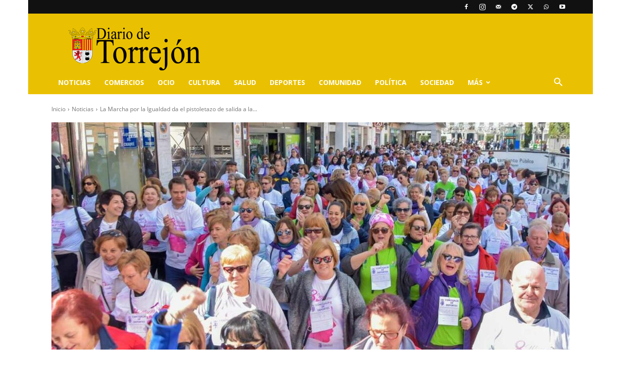

--- FILE ---
content_type: text/html; charset=utf-8
request_url: https://www.google.com/recaptcha/api2/anchor?ar=1&k=6LeJZv8pAAAAAHeN_IviVAfhI_Ha_dIn1klKt0TX&co=aHR0cHM6Ly93d3cuZGlhcmlvZGV0b3JyZWpvbi5lczo0NDM.&hl=en&v=7gg7H51Q-naNfhmCP3_R47ho&size=normal&anchor-ms=20000&execute-ms=30000&cb=d3tqrgns2djm
body_size: 48810
content:
<!DOCTYPE HTML><html dir="ltr" lang="en"><head><meta http-equiv="Content-Type" content="text/html; charset=UTF-8">
<meta http-equiv="X-UA-Compatible" content="IE=edge">
<title>reCAPTCHA</title>
<style type="text/css">
/* cyrillic-ext */
@font-face {
  font-family: 'Roboto';
  font-style: normal;
  font-weight: 400;
  font-stretch: 100%;
  src: url(//fonts.gstatic.com/s/roboto/v48/KFO7CnqEu92Fr1ME7kSn66aGLdTylUAMa3GUBHMdazTgWw.woff2) format('woff2');
  unicode-range: U+0460-052F, U+1C80-1C8A, U+20B4, U+2DE0-2DFF, U+A640-A69F, U+FE2E-FE2F;
}
/* cyrillic */
@font-face {
  font-family: 'Roboto';
  font-style: normal;
  font-weight: 400;
  font-stretch: 100%;
  src: url(//fonts.gstatic.com/s/roboto/v48/KFO7CnqEu92Fr1ME7kSn66aGLdTylUAMa3iUBHMdazTgWw.woff2) format('woff2');
  unicode-range: U+0301, U+0400-045F, U+0490-0491, U+04B0-04B1, U+2116;
}
/* greek-ext */
@font-face {
  font-family: 'Roboto';
  font-style: normal;
  font-weight: 400;
  font-stretch: 100%;
  src: url(//fonts.gstatic.com/s/roboto/v48/KFO7CnqEu92Fr1ME7kSn66aGLdTylUAMa3CUBHMdazTgWw.woff2) format('woff2');
  unicode-range: U+1F00-1FFF;
}
/* greek */
@font-face {
  font-family: 'Roboto';
  font-style: normal;
  font-weight: 400;
  font-stretch: 100%;
  src: url(//fonts.gstatic.com/s/roboto/v48/KFO7CnqEu92Fr1ME7kSn66aGLdTylUAMa3-UBHMdazTgWw.woff2) format('woff2');
  unicode-range: U+0370-0377, U+037A-037F, U+0384-038A, U+038C, U+038E-03A1, U+03A3-03FF;
}
/* math */
@font-face {
  font-family: 'Roboto';
  font-style: normal;
  font-weight: 400;
  font-stretch: 100%;
  src: url(//fonts.gstatic.com/s/roboto/v48/KFO7CnqEu92Fr1ME7kSn66aGLdTylUAMawCUBHMdazTgWw.woff2) format('woff2');
  unicode-range: U+0302-0303, U+0305, U+0307-0308, U+0310, U+0312, U+0315, U+031A, U+0326-0327, U+032C, U+032F-0330, U+0332-0333, U+0338, U+033A, U+0346, U+034D, U+0391-03A1, U+03A3-03A9, U+03B1-03C9, U+03D1, U+03D5-03D6, U+03F0-03F1, U+03F4-03F5, U+2016-2017, U+2034-2038, U+203C, U+2040, U+2043, U+2047, U+2050, U+2057, U+205F, U+2070-2071, U+2074-208E, U+2090-209C, U+20D0-20DC, U+20E1, U+20E5-20EF, U+2100-2112, U+2114-2115, U+2117-2121, U+2123-214F, U+2190, U+2192, U+2194-21AE, U+21B0-21E5, U+21F1-21F2, U+21F4-2211, U+2213-2214, U+2216-22FF, U+2308-230B, U+2310, U+2319, U+231C-2321, U+2336-237A, U+237C, U+2395, U+239B-23B7, U+23D0, U+23DC-23E1, U+2474-2475, U+25AF, U+25B3, U+25B7, U+25BD, U+25C1, U+25CA, U+25CC, U+25FB, U+266D-266F, U+27C0-27FF, U+2900-2AFF, U+2B0E-2B11, U+2B30-2B4C, U+2BFE, U+3030, U+FF5B, U+FF5D, U+1D400-1D7FF, U+1EE00-1EEFF;
}
/* symbols */
@font-face {
  font-family: 'Roboto';
  font-style: normal;
  font-weight: 400;
  font-stretch: 100%;
  src: url(//fonts.gstatic.com/s/roboto/v48/KFO7CnqEu92Fr1ME7kSn66aGLdTylUAMaxKUBHMdazTgWw.woff2) format('woff2');
  unicode-range: U+0001-000C, U+000E-001F, U+007F-009F, U+20DD-20E0, U+20E2-20E4, U+2150-218F, U+2190, U+2192, U+2194-2199, U+21AF, U+21E6-21F0, U+21F3, U+2218-2219, U+2299, U+22C4-22C6, U+2300-243F, U+2440-244A, U+2460-24FF, U+25A0-27BF, U+2800-28FF, U+2921-2922, U+2981, U+29BF, U+29EB, U+2B00-2BFF, U+4DC0-4DFF, U+FFF9-FFFB, U+10140-1018E, U+10190-1019C, U+101A0, U+101D0-101FD, U+102E0-102FB, U+10E60-10E7E, U+1D2C0-1D2D3, U+1D2E0-1D37F, U+1F000-1F0FF, U+1F100-1F1AD, U+1F1E6-1F1FF, U+1F30D-1F30F, U+1F315, U+1F31C, U+1F31E, U+1F320-1F32C, U+1F336, U+1F378, U+1F37D, U+1F382, U+1F393-1F39F, U+1F3A7-1F3A8, U+1F3AC-1F3AF, U+1F3C2, U+1F3C4-1F3C6, U+1F3CA-1F3CE, U+1F3D4-1F3E0, U+1F3ED, U+1F3F1-1F3F3, U+1F3F5-1F3F7, U+1F408, U+1F415, U+1F41F, U+1F426, U+1F43F, U+1F441-1F442, U+1F444, U+1F446-1F449, U+1F44C-1F44E, U+1F453, U+1F46A, U+1F47D, U+1F4A3, U+1F4B0, U+1F4B3, U+1F4B9, U+1F4BB, U+1F4BF, U+1F4C8-1F4CB, U+1F4D6, U+1F4DA, U+1F4DF, U+1F4E3-1F4E6, U+1F4EA-1F4ED, U+1F4F7, U+1F4F9-1F4FB, U+1F4FD-1F4FE, U+1F503, U+1F507-1F50B, U+1F50D, U+1F512-1F513, U+1F53E-1F54A, U+1F54F-1F5FA, U+1F610, U+1F650-1F67F, U+1F687, U+1F68D, U+1F691, U+1F694, U+1F698, U+1F6AD, U+1F6B2, U+1F6B9-1F6BA, U+1F6BC, U+1F6C6-1F6CF, U+1F6D3-1F6D7, U+1F6E0-1F6EA, U+1F6F0-1F6F3, U+1F6F7-1F6FC, U+1F700-1F7FF, U+1F800-1F80B, U+1F810-1F847, U+1F850-1F859, U+1F860-1F887, U+1F890-1F8AD, U+1F8B0-1F8BB, U+1F8C0-1F8C1, U+1F900-1F90B, U+1F93B, U+1F946, U+1F984, U+1F996, U+1F9E9, U+1FA00-1FA6F, U+1FA70-1FA7C, U+1FA80-1FA89, U+1FA8F-1FAC6, U+1FACE-1FADC, U+1FADF-1FAE9, U+1FAF0-1FAF8, U+1FB00-1FBFF;
}
/* vietnamese */
@font-face {
  font-family: 'Roboto';
  font-style: normal;
  font-weight: 400;
  font-stretch: 100%;
  src: url(//fonts.gstatic.com/s/roboto/v48/KFO7CnqEu92Fr1ME7kSn66aGLdTylUAMa3OUBHMdazTgWw.woff2) format('woff2');
  unicode-range: U+0102-0103, U+0110-0111, U+0128-0129, U+0168-0169, U+01A0-01A1, U+01AF-01B0, U+0300-0301, U+0303-0304, U+0308-0309, U+0323, U+0329, U+1EA0-1EF9, U+20AB;
}
/* latin-ext */
@font-face {
  font-family: 'Roboto';
  font-style: normal;
  font-weight: 400;
  font-stretch: 100%;
  src: url(//fonts.gstatic.com/s/roboto/v48/KFO7CnqEu92Fr1ME7kSn66aGLdTylUAMa3KUBHMdazTgWw.woff2) format('woff2');
  unicode-range: U+0100-02BA, U+02BD-02C5, U+02C7-02CC, U+02CE-02D7, U+02DD-02FF, U+0304, U+0308, U+0329, U+1D00-1DBF, U+1E00-1E9F, U+1EF2-1EFF, U+2020, U+20A0-20AB, U+20AD-20C0, U+2113, U+2C60-2C7F, U+A720-A7FF;
}
/* latin */
@font-face {
  font-family: 'Roboto';
  font-style: normal;
  font-weight: 400;
  font-stretch: 100%;
  src: url(//fonts.gstatic.com/s/roboto/v48/KFO7CnqEu92Fr1ME7kSn66aGLdTylUAMa3yUBHMdazQ.woff2) format('woff2');
  unicode-range: U+0000-00FF, U+0131, U+0152-0153, U+02BB-02BC, U+02C6, U+02DA, U+02DC, U+0304, U+0308, U+0329, U+2000-206F, U+20AC, U+2122, U+2191, U+2193, U+2212, U+2215, U+FEFF, U+FFFD;
}
/* cyrillic-ext */
@font-face {
  font-family: 'Roboto';
  font-style: normal;
  font-weight: 500;
  font-stretch: 100%;
  src: url(//fonts.gstatic.com/s/roboto/v48/KFO7CnqEu92Fr1ME7kSn66aGLdTylUAMa3GUBHMdazTgWw.woff2) format('woff2');
  unicode-range: U+0460-052F, U+1C80-1C8A, U+20B4, U+2DE0-2DFF, U+A640-A69F, U+FE2E-FE2F;
}
/* cyrillic */
@font-face {
  font-family: 'Roboto';
  font-style: normal;
  font-weight: 500;
  font-stretch: 100%;
  src: url(//fonts.gstatic.com/s/roboto/v48/KFO7CnqEu92Fr1ME7kSn66aGLdTylUAMa3iUBHMdazTgWw.woff2) format('woff2');
  unicode-range: U+0301, U+0400-045F, U+0490-0491, U+04B0-04B1, U+2116;
}
/* greek-ext */
@font-face {
  font-family: 'Roboto';
  font-style: normal;
  font-weight: 500;
  font-stretch: 100%;
  src: url(//fonts.gstatic.com/s/roboto/v48/KFO7CnqEu92Fr1ME7kSn66aGLdTylUAMa3CUBHMdazTgWw.woff2) format('woff2');
  unicode-range: U+1F00-1FFF;
}
/* greek */
@font-face {
  font-family: 'Roboto';
  font-style: normal;
  font-weight: 500;
  font-stretch: 100%;
  src: url(//fonts.gstatic.com/s/roboto/v48/KFO7CnqEu92Fr1ME7kSn66aGLdTylUAMa3-UBHMdazTgWw.woff2) format('woff2');
  unicode-range: U+0370-0377, U+037A-037F, U+0384-038A, U+038C, U+038E-03A1, U+03A3-03FF;
}
/* math */
@font-face {
  font-family: 'Roboto';
  font-style: normal;
  font-weight: 500;
  font-stretch: 100%;
  src: url(//fonts.gstatic.com/s/roboto/v48/KFO7CnqEu92Fr1ME7kSn66aGLdTylUAMawCUBHMdazTgWw.woff2) format('woff2');
  unicode-range: U+0302-0303, U+0305, U+0307-0308, U+0310, U+0312, U+0315, U+031A, U+0326-0327, U+032C, U+032F-0330, U+0332-0333, U+0338, U+033A, U+0346, U+034D, U+0391-03A1, U+03A3-03A9, U+03B1-03C9, U+03D1, U+03D5-03D6, U+03F0-03F1, U+03F4-03F5, U+2016-2017, U+2034-2038, U+203C, U+2040, U+2043, U+2047, U+2050, U+2057, U+205F, U+2070-2071, U+2074-208E, U+2090-209C, U+20D0-20DC, U+20E1, U+20E5-20EF, U+2100-2112, U+2114-2115, U+2117-2121, U+2123-214F, U+2190, U+2192, U+2194-21AE, U+21B0-21E5, U+21F1-21F2, U+21F4-2211, U+2213-2214, U+2216-22FF, U+2308-230B, U+2310, U+2319, U+231C-2321, U+2336-237A, U+237C, U+2395, U+239B-23B7, U+23D0, U+23DC-23E1, U+2474-2475, U+25AF, U+25B3, U+25B7, U+25BD, U+25C1, U+25CA, U+25CC, U+25FB, U+266D-266F, U+27C0-27FF, U+2900-2AFF, U+2B0E-2B11, U+2B30-2B4C, U+2BFE, U+3030, U+FF5B, U+FF5D, U+1D400-1D7FF, U+1EE00-1EEFF;
}
/* symbols */
@font-face {
  font-family: 'Roboto';
  font-style: normal;
  font-weight: 500;
  font-stretch: 100%;
  src: url(//fonts.gstatic.com/s/roboto/v48/KFO7CnqEu92Fr1ME7kSn66aGLdTylUAMaxKUBHMdazTgWw.woff2) format('woff2');
  unicode-range: U+0001-000C, U+000E-001F, U+007F-009F, U+20DD-20E0, U+20E2-20E4, U+2150-218F, U+2190, U+2192, U+2194-2199, U+21AF, U+21E6-21F0, U+21F3, U+2218-2219, U+2299, U+22C4-22C6, U+2300-243F, U+2440-244A, U+2460-24FF, U+25A0-27BF, U+2800-28FF, U+2921-2922, U+2981, U+29BF, U+29EB, U+2B00-2BFF, U+4DC0-4DFF, U+FFF9-FFFB, U+10140-1018E, U+10190-1019C, U+101A0, U+101D0-101FD, U+102E0-102FB, U+10E60-10E7E, U+1D2C0-1D2D3, U+1D2E0-1D37F, U+1F000-1F0FF, U+1F100-1F1AD, U+1F1E6-1F1FF, U+1F30D-1F30F, U+1F315, U+1F31C, U+1F31E, U+1F320-1F32C, U+1F336, U+1F378, U+1F37D, U+1F382, U+1F393-1F39F, U+1F3A7-1F3A8, U+1F3AC-1F3AF, U+1F3C2, U+1F3C4-1F3C6, U+1F3CA-1F3CE, U+1F3D4-1F3E0, U+1F3ED, U+1F3F1-1F3F3, U+1F3F5-1F3F7, U+1F408, U+1F415, U+1F41F, U+1F426, U+1F43F, U+1F441-1F442, U+1F444, U+1F446-1F449, U+1F44C-1F44E, U+1F453, U+1F46A, U+1F47D, U+1F4A3, U+1F4B0, U+1F4B3, U+1F4B9, U+1F4BB, U+1F4BF, U+1F4C8-1F4CB, U+1F4D6, U+1F4DA, U+1F4DF, U+1F4E3-1F4E6, U+1F4EA-1F4ED, U+1F4F7, U+1F4F9-1F4FB, U+1F4FD-1F4FE, U+1F503, U+1F507-1F50B, U+1F50D, U+1F512-1F513, U+1F53E-1F54A, U+1F54F-1F5FA, U+1F610, U+1F650-1F67F, U+1F687, U+1F68D, U+1F691, U+1F694, U+1F698, U+1F6AD, U+1F6B2, U+1F6B9-1F6BA, U+1F6BC, U+1F6C6-1F6CF, U+1F6D3-1F6D7, U+1F6E0-1F6EA, U+1F6F0-1F6F3, U+1F6F7-1F6FC, U+1F700-1F7FF, U+1F800-1F80B, U+1F810-1F847, U+1F850-1F859, U+1F860-1F887, U+1F890-1F8AD, U+1F8B0-1F8BB, U+1F8C0-1F8C1, U+1F900-1F90B, U+1F93B, U+1F946, U+1F984, U+1F996, U+1F9E9, U+1FA00-1FA6F, U+1FA70-1FA7C, U+1FA80-1FA89, U+1FA8F-1FAC6, U+1FACE-1FADC, U+1FADF-1FAE9, U+1FAF0-1FAF8, U+1FB00-1FBFF;
}
/* vietnamese */
@font-face {
  font-family: 'Roboto';
  font-style: normal;
  font-weight: 500;
  font-stretch: 100%;
  src: url(//fonts.gstatic.com/s/roboto/v48/KFO7CnqEu92Fr1ME7kSn66aGLdTylUAMa3OUBHMdazTgWw.woff2) format('woff2');
  unicode-range: U+0102-0103, U+0110-0111, U+0128-0129, U+0168-0169, U+01A0-01A1, U+01AF-01B0, U+0300-0301, U+0303-0304, U+0308-0309, U+0323, U+0329, U+1EA0-1EF9, U+20AB;
}
/* latin-ext */
@font-face {
  font-family: 'Roboto';
  font-style: normal;
  font-weight: 500;
  font-stretch: 100%;
  src: url(//fonts.gstatic.com/s/roboto/v48/KFO7CnqEu92Fr1ME7kSn66aGLdTylUAMa3KUBHMdazTgWw.woff2) format('woff2');
  unicode-range: U+0100-02BA, U+02BD-02C5, U+02C7-02CC, U+02CE-02D7, U+02DD-02FF, U+0304, U+0308, U+0329, U+1D00-1DBF, U+1E00-1E9F, U+1EF2-1EFF, U+2020, U+20A0-20AB, U+20AD-20C0, U+2113, U+2C60-2C7F, U+A720-A7FF;
}
/* latin */
@font-face {
  font-family: 'Roboto';
  font-style: normal;
  font-weight: 500;
  font-stretch: 100%;
  src: url(//fonts.gstatic.com/s/roboto/v48/KFO7CnqEu92Fr1ME7kSn66aGLdTylUAMa3yUBHMdazQ.woff2) format('woff2');
  unicode-range: U+0000-00FF, U+0131, U+0152-0153, U+02BB-02BC, U+02C6, U+02DA, U+02DC, U+0304, U+0308, U+0329, U+2000-206F, U+20AC, U+2122, U+2191, U+2193, U+2212, U+2215, U+FEFF, U+FFFD;
}
/* cyrillic-ext */
@font-face {
  font-family: 'Roboto';
  font-style: normal;
  font-weight: 900;
  font-stretch: 100%;
  src: url(//fonts.gstatic.com/s/roboto/v48/KFO7CnqEu92Fr1ME7kSn66aGLdTylUAMa3GUBHMdazTgWw.woff2) format('woff2');
  unicode-range: U+0460-052F, U+1C80-1C8A, U+20B4, U+2DE0-2DFF, U+A640-A69F, U+FE2E-FE2F;
}
/* cyrillic */
@font-face {
  font-family: 'Roboto';
  font-style: normal;
  font-weight: 900;
  font-stretch: 100%;
  src: url(//fonts.gstatic.com/s/roboto/v48/KFO7CnqEu92Fr1ME7kSn66aGLdTylUAMa3iUBHMdazTgWw.woff2) format('woff2');
  unicode-range: U+0301, U+0400-045F, U+0490-0491, U+04B0-04B1, U+2116;
}
/* greek-ext */
@font-face {
  font-family: 'Roboto';
  font-style: normal;
  font-weight: 900;
  font-stretch: 100%;
  src: url(//fonts.gstatic.com/s/roboto/v48/KFO7CnqEu92Fr1ME7kSn66aGLdTylUAMa3CUBHMdazTgWw.woff2) format('woff2');
  unicode-range: U+1F00-1FFF;
}
/* greek */
@font-face {
  font-family: 'Roboto';
  font-style: normal;
  font-weight: 900;
  font-stretch: 100%;
  src: url(//fonts.gstatic.com/s/roboto/v48/KFO7CnqEu92Fr1ME7kSn66aGLdTylUAMa3-UBHMdazTgWw.woff2) format('woff2');
  unicode-range: U+0370-0377, U+037A-037F, U+0384-038A, U+038C, U+038E-03A1, U+03A3-03FF;
}
/* math */
@font-face {
  font-family: 'Roboto';
  font-style: normal;
  font-weight: 900;
  font-stretch: 100%;
  src: url(//fonts.gstatic.com/s/roboto/v48/KFO7CnqEu92Fr1ME7kSn66aGLdTylUAMawCUBHMdazTgWw.woff2) format('woff2');
  unicode-range: U+0302-0303, U+0305, U+0307-0308, U+0310, U+0312, U+0315, U+031A, U+0326-0327, U+032C, U+032F-0330, U+0332-0333, U+0338, U+033A, U+0346, U+034D, U+0391-03A1, U+03A3-03A9, U+03B1-03C9, U+03D1, U+03D5-03D6, U+03F0-03F1, U+03F4-03F5, U+2016-2017, U+2034-2038, U+203C, U+2040, U+2043, U+2047, U+2050, U+2057, U+205F, U+2070-2071, U+2074-208E, U+2090-209C, U+20D0-20DC, U+20E1, U+20E5-20EF, U+2100-2112, U+2114-2115, U+2117-2121, U+2123-214F, U+2190, U+2192, U+2194-21AE, U+21B0-21E5, U+21F1-21F2, U+21F4-2211, U+2213-2214, U+2216-22FF, U+2308-230B, U+2310, U+2319, U+231C-2321, U+2336-237A, U+237C, U+2395, U+239B-23B7, U+23D0, U+23DC-23E1, U+2474-2475, U+25AF, U+25B3, U+25B7, U+25BD, U+25C1, U+25CA, U+25CC, U+25FB, U+266D-266F, U+27C0-27FF, U+2900-2AFF, U+2B0E-2B11, U+2B30-2B4C, U+2BFE, U+3030, U+FF5B, U+FF5D, U+1D400-1D7FF, U+1EE00-1EEFF;
}
/* symbols */
@font-face {
  font-family: 'Roboto';
  font-style: normal;
  font-weight: 900;
  font-stretch: 100%;
  src: url(//fonts.gstatic.com/s/roboto/v48/KFO7CnqEu92Fr1ME7kSn66aGLdTylUAMaxKUBHMdazTgWw.woff2) format('woff2');
  unicode-range: U+0001-000C, U+000E-001F, U+007F-009F, U+20DD-20E0, U+20E2-20E4, U+2150-218F, U+2190, U+2192, U+2194-2199, U+21AF, U+21E6-21F0, U+21F3, U+2218-2219, U+2299, U+22C4-22C6, U+2300-243F, U+2440-244A, U+2460-24FF, U+25A0-27BF, U+2800-28FF, U+2921-2922, U+2981, U+29BF, U+29EB, U+2B00-2BFF, U+4DC0-4DFF, U+FFF9-FFFB, U+10140-1018E, U+10190-1019C, U+101A0, U+101D0-101FD, U+102E0-102FB, U+10E60-10E7E, U+1D2C0-1D2D3, U+1D2E0-1D37F, U+1F000-1F0FF, U+1F100-1F1AD, U+1F1E6-1F1FF, U+1F30D-1F30F, U+1F315, U+1F31C, U+1F31E, U+1F320-1F32C, U+1F336, U+1F378, U+1F37D, U+1F382, U+1F393-1F39F, U+1F3A7-1F3A8, U+1F3AC-1F3AF, U+1F3C2, U+1F3C4-1F3C6, U+1F3CA-1F3CE, U+1F3D4-1F3E0, U+1F3ED, U+1F3F1-1F3F3, U+1F3F5-1F3F7, U+1F408, U+1F415, U+1F41F, U+1F426, U+1F43F, U+1F441-1F442, U+1F444, U+1F446-1F449, U+1F44C-1F44E, U+1F453, U+1F46A, U+1F47D, U+1F4A3, U+1F4B0, U+1F4B3, U+1F4B9, U+1F4BB, U+1F4BF, U+1F4C8-1F4CB, U+1F4D6, U+1F4DA, U+1F4DF, U+1F4E3-1F4E6, U+1F4EA-1F4ED, U+1F4F7, U+1F4F9-1F4FB, U+1F4FD-1F4FE, U+1F503, U+1F507-1F50B, U+1F50D, U+1F512-1F513, U+1F53E-1F54A, U+1F54F-1F5FA, U+1F610, U+1F650-1F67F, U+1F687, U+1F68D, U+1F691, U+1F694, U+1F698, U+1F6AD, U+1F6B2, U+1F6B9-1F6BA, U+1F6BC, U+1F6C6-1F6CF, U+1F6D3-1F6D7, U+1F6E0-1F6EA, U+1F6F0-1F6F3, U+1F6F7-1F6FC, U+1F700-1F7FF, U+1F800-1F80B, U+1F810-1F847, U+1F850-1F859, U+1F860-1F887, U+1F890-1F8AD, U+1F8B0-1F8BB, U+1F8C0-1F8C1, U+1F900-1F90B, U+1F93B, U+1F946, U+1F984, U+1F996, U+1F9E9, U+1FA00-1FA6F, U+1FA70-1FA7C, U+1FA80-1FA89, U+1FA8F-1FAC6, U+1FACE-1FADC, U+1FADF-1FAE9, U+1FAF0-1FAF8, U+1FB00-1FBFF;
}
/* vietnamese */
@font-face {
  font-family: 'Roboto';
  font-style: normal;
  font-weight: 900;
  font-stretch: 100%;
  src: url(//fonts.gstatic.com/s/roboto/v48/KFO7CnqEu92Fr1ME7kSn66aGLdTylUAMa3OUBHMdazTgWw.woff2) format('woff2');
  unicode-range: U+0102-0103, U+0110-0111, U+0128-0129, U+0168-0169, U+01A0-01A1, U+01AF-01B0, U+0300-0301, U+0303-0304, U+0308-0309, U+0323, U+0329, U+1EA0-1EF9, U+20AB;
}
/* latin-ext */
@font-face {
  font-family: 'Roboto';
  font-style: normal;
  font-weight: 900;
  font-stretch: 100%;
  src: url(//fonts.gstatic.com/s/roboto/v48/KFO7CnqEu92Fr1ME7kSn66aGLdTylUAMa3KUBHMdazTgWw.woff2) format('woff2');
  unicode-range: U+0100-02BA, U+02BD-02C5, U+02C7-02CC, U+02CE-02D7, U+02DD-02FF, U+0304, U+0308, U+0329, U+1D00-1DBF, U+1E00-1E9F, U+1EF2-1EFF, U+2020, U+20A0-20AB, U+20AD-20C0, U+2113, U+2C60-2C7F, U+A720-A7FF;
}
/* latin */
@font-face {
  font-family: 'Roboto';
  font-style: normal;
  font-weight: 900;
  font-stretch: 100%;
  src: url(//fonts.gstatic.com/s/roboto/v48/KFO7CnqEu92Fr1ME7kSn66aGLdTylUAMa3yUBHMdazQ.woff2) format('woff2');
  unicode-range: U+0000-00FF, U+0131, U+0152-0153, U+02BB-02BC, U+02C6, U+02DA, U+02DC, U+0304, U+0308, U+0329, U+2000-206F, U+20AC, U+2122, U+2191, U+2193, U+2212, U+2215, U+FEFF, U+FFFD;
}

</style>
<link rel="stylesheet" type="text/css" href="https://www.gstatic.com/recaptcha/releases/7gg7H51Q-naNfhmCP3_R47ho/styles__ltr.css">
<script nonce="YneKEuVAQMavKp7JA904EA" type="text/javascript">window['__recaptcha_api'] = 'https://www.google.com/recaptcha/api2/';</script>
<script type="text/javascript" src="https://www.gstatic.com/recaptcha/releases/7gg7H51Q-naNfhmCP3_R47ho/recaptcha__en.js" nonce="YneKEuVAQMavKp7JA904EA">
      
    </script></head>
<body><div id="rc-anchor-alert" class="rc-anchor-alert"></div>
<input type="hidden" id="recaptcha-token" value="[base64]">
<script type="text/javascript" nonce="YneKEuVAQMavKp7JA904EA">
      recaptcha.anchor.Main.init("[\x22ainput\x22,[\x22bgdata\x22,\x22\x22,\[base64]/[base64]/[base64]/[base64]/cjw8ejpyPj4+eil9Y2F0Y2gobCl7dGhyb3cgbDt9fSxIPWZ1bmN0aW9uKHcsdCx6KXtpZih3PT0xOTR8fHc9PTIwOCl0LnZbd10/dC52W3ddLmNvbmNhdCh6KTp0LnZbd109b2Yoeix0KTtlbHNle2lmKHQuYkImJnchPTMxNylyZXR1cm47dz09NjZ8fHc9PTEyMnx8dz09NDcwfHx3PT00NHx8dz09NDE2fHx3PT0zOTd8fHc9PTQyMXx8dz09Njh8fHc9PTcwfHx3PT0xODQ/[base64]/[base64]/[base64]/bmV3IGRbVl0oSlswXSk6cD09Mj9uZXcgZFtWXShKWzBdLEpbMV0pOnA9PTM/bmV3IGRbVl0oSlswXSxKWzFdLEpbMl0pOnA9PTQ/[base64]/[base64]/[base64]/[base64]\x22,\[base64]\x22,\x22wpBNCT4eBMOWwoBlPxXCjxXDk1EZw7FqQzzCq8OHPEDDnsK7YlTCusK6wpNkNGZPZyMPHRXCiMOQw77CtmbCmMOJRsO6wogkwpcSecOPwo5GwpDChsKILMKvw4pDwo9Mf8KpAcOqw6wkHcKKO8Ozwq9/wq0nay9+VkMcacKAwqvDhTDCpUQEEWvDisKRworDhsOLwprDg8KCIyM5w4EbPcOABmTDu8KBw49qw4PCp8OpKsOlwpHCpF8PwqXCp8Oew7d5KCJRwpTDr8KbeRhtT0DDjMOCwrXDpwhxP8KLwq/DqcOfwozCtcKKPizDq2jDjsOdDMO8w4JIb0UcVQXDq2NVwq/Dm3hubMOjwrbCrcOOXgI1wrIowr/DuzrDqFY9wo8ZTMO8MB9Gw7TDilDCsB1cc1fCpwxhb8KsLMOXwpTDm1McwptkWcOrw5fDp8KjC8KSw7DDhsKpw5N/w6EtcMK6wr/DtsKkGRlpRsOVcMOINcOtwqZ4fl1BwpkMw5cofhgoLyTDjVV5AcKPQG8JXVM/w55VH8KJw47Ck8OANBc1w6lXKsKACsOAwr8TaEHCkE4nYcK7cRnDq8OcLsOnwpBVH8KAw53Dihokw68Lw4RycsKAGQ7CmsOKJsKzwqHDvcOtwrYkSVvCpE3DvhErwoIDw4DCm8K8a3jDh8O3P3HDpMOHSsKeST3CnjRlw49Fwr/CmCAgL8OWLhcQwqEdZMK/[base64]/DiMOkOMOUPcOywodQX39NfMKGw5zCnMK0UMOzCUJkJsObw6VZw7zDoEhewo7Dv8O+wqQgwrp+w4fCvgrDqFzDt3jCrcKhRcK0fgpAwr/DnWbDvC0qSkvCijLCtcOswoTDvcODT0RIwpzDicKXVVPCmsO1w51Lw59BQcK5IcOwNcK2woVuUcOkw7xJw4/DnEtsHCxkBMOhw5tKOsOUWzYANUAra8K/ccOzwpIMw6MowoV/Z8OyC8KkJ8OiXnvCuCNlw4hYw5vCuMKQVxpEZsK/[base64]/DgX3Dl8OFMMKGwplGTcK9JcObRMOhwpjDsl1awqPDscObw6Ezw7PDucOzwpbCrnbCt8OVw5I/H23DgsO8bBhrFMKgw7Rgwr0mMTx2wrxGwpdgZhzDvRc3NsKbP8OkU8K8w5BJw5gLw5HDnVBAeF/CoHI5w5ZfNXtNLsKJw4PDlyoSd3LCixDClsOkEcOQwq/[base64]/w7rDlcK9QEF+JsO1w6NCXFBcwq/DsR07f8KRwoXCmMKOG23DjRlnAz/[base64]/ClGvDscOiw7nDohB0M8KePx3CmxPDmMOnw7rCljAAW2HCpkXDsMOvIMKkw4LDlwDCmljCsypPw5bCjMKcWkjChRUHTzjDrsOcfMKOI3bDpRLDtMKIccK/[base64]/[base64]/w544LCMQw7YUJjjCkMK/[base64]/Y8Oww69rfx1LXERwOcKWPnkgXMKqwrsGUihow51WwrLDuMKJbMO6w4bDqhnDhcKrJMKjwrdJWMKNw4JlwrYMecOMdcOaTUPDuGnDj1DDjcKbYMOiwpdWZsKsw5QfUsO5IsOdRXjDvcODAg7DnwDDqcObZQjCnGVEwrYGwqrCrsOLPEbDk8Kpw5hGw5TCtF/DnWnCrcKKJyE9asO9TsKWwq/CosKpZsOweBR6GQMwwrXCsijCrcOBwrDCucORWsKkFSTDiwBfwpLDosOCw63DosK/GijCskoyw5TCg8OJw6dqVGDChiAIw4Ngw7/DlB94MsOyQRLDucK9wp96MSFcd8K1wroQw5DChcO3wqQkwpPDqTIww4xUGsOpcsOewr5iw4rDvcKuwqjCk3JCCQHDiGlwFsOmwq/Dv3kNGMOmC8KUwpjCnkN2GB/CmMOkW3nCsWUBcsOaw4fDlMKNXlXDiEvCpMKINcOYKGbDvcOlMMOxwpnDukZ+wrDCosOMe8KOYMKWwqfCvyl0Xh3DihvClDxow6glw4fDp8O3QMKMOMKEwqt6eWVxwqTDt8K/w4bCrsONwpcICjl9BsOXCcOswq5Acj5Qwq5jw7vDh8OHw54AwpjDlFR7woLCqRg3w4XCqMKUHEbDgcKtw4EJwqfCohDCjkDCisKQw5N6w4nCvE/DncOvw50kX8ORTnXDmsKWw4dfIcKEI8KQwohZw4YOIcOswqpvw7suDTzCrhdXwolwYB3CqS1yfCTCvwrDmmYawpQZw6fCgUdMdMOcdsKdAzXCksOtwqjCg3svwqTDmcK3IMOTc8OdY1Mkw7bDscOkBcOiw5o2wqY/wprCrz7CpkkgY1FvYsOFw7tWH8Odw67ChsKiw4EjbQdLwrzDpSPCpcKgXHV1A0HCnDzDjB03SQ99w5/DmzZtRMOXG8KUGhPDkMO3w6TDrkrDlMKfCxXDnMKuwrI5w4NPP2YPcHLCr8O+TsOUKkVtLsKgw4dVwr7CpSrDnX1gwojCuMOIXcOsVWbCk3JUw5MBw67DisKRDxnCjXloAsOmwq7DrcODfsOzw6jClW/Dhjoue8KXRgp1e8KwfcKpwpABw6Eywp3CksKCw7PCm3Mqw4HCkk0/YsONwowDJ8KzEmsrZsOow5DDmsOqw5fCmWfCnsKqwqTDsl7Dp3PDoRzDlMK/JGDDjQnCuRzDnh1FwrNWwoNKwo/DjSE7w7bCpHd/w7XDolDCpw3ChUrDlMKhwp8tw5jDv8OUSQ7CninDrCNiJl7DjMOewrfCssOcCsKYw5EXwojDhzAFw7TCllRXasKpw63CpsKsR8Kcwro0w5/[base64]/[base64]/[base64]/Do8KYVhPDu8OnEWbDhAbDisKxW8OMR1oPwozCv0oow5MhwrECwpDCpS3DgMKoOcKiw4QZdzwNCcKVRcKqBVvCq2JBw74ZZkhyw7zCscKke1/[base64]/Dt0Alwp9BEj/Dv8KXOsOfTcK4w7N8w7PCmMKmHSZaJMOFdsKVJcKFJBYnO8KDw5jDnArDsMO4w6h1HcKOZns4QsKVwrDCgMOHUsOkwoEfDsKSw7EBe3zDqkzDkMKgwpFhRMKMw5A7CiV+wqc8FcOdJcOxw6Y7fsK0PxoVwo7ChcKkwoVsw5DDr8KFHkHCnz/Cs081AMKMwqMPw7TCqE8QVGcXG2MhwqUoAENqDcOUFXAsMlHChMKpL8KmwpLDsMOYw47DjC0AN8KUwr7DgwxKEcO/w7F7HVTCoAdwZGo4w5nDr8O3wpXDsXLDqjFhJsKdeHAfwpjCqXBgwq3DnDzCrnRywrbCjDAdLRHDl09uwqvCmnrCvcKmw5YKccKUwpFhBCTDpSfDjk9DDsKLw5UrVsOGBxEeFzB/FDPCjXFPA8O2FMOuwqAMMjYJwrMhwpfCgnheDsOVcMKtXCrDrS9Wd8Oew4/CnMO7OMOJw5hZw5nDsC82ZEo4NcOvOUDCm8O8w48JF8Onwr0UIHg7wprDncO7wqfCtcKsQMKow6ctfMObwqTDkkvDvMOdC8KBwp0mw7/DoGN7ZBjClMK4CUlsBsO4AzVuQBHDp1rDksO6w5PCryQ6JiEZaSDCnMOpXcK3IBYdwpQSCMKew7lyKMK8H8OJwpRhR3JrwrDCg8OaHwzCq8KDwohewpfDicOqwr/CoF7Co8OnwrxxPcK8Rn/CisOqw5rDhQNOHsOvw7hGwpfDvzUbw4nDg8KHw5HDmcK1w6E6w5zChsOiwr1pDDd2DG0QUQvCixlwAWcmXixKwpAFw5hiWsOnw5kTFCHDssOCMcK/wq1fw60pw7zChcKVTy9BBBHDiUYywp3DikYtwo3DgcO1SsKLdzjDtsOiO2/[base64]/CcOYwqUdwr1nTHbCj8KBwrRMHQnDoDBowr7Dn8KqJcOtwqF1JMKKwr/DvsOJw6DDkx3CtMKaw6R3cjfDoMK6csOKCcO/[base64]/Dty/DnC0hVgXDpsOkwpM/[base64]/QigACcKVXw4PYnBCcsOEMlPChk7DnQR3VUXCrXBswoR4wpcIw6nCsMKlw7LCkMKkYMKBP2/DtA7DixwpF8OEdsK/aw0Nw7HDqQJ5fcKqw79Mwp4OwpVjwp4YwqTDh8OsSMKNd8OgSUJFwq4iw6U3w6HDrVY2Al3DmHRLHWRJw55OEBtzwrt6XxLDuMK6Ex1kNk0owqLDgRxKXMO+w6sUwofCqcO8DFZEw4/DjWdOw7UlK1LCsWRXH8Kaw7hqw7rCssOqSMOCCCXCo1Fjwq7ClMKrSlxBw63CmGgVw6zCql/DpcK6wpEIO8Ktwo5fEcOWDkrDphV/[base64]/ConICwrJ5wrzDscKCw5LCqB1kw4jCrcODIsKHw6vCocORwrY7UjwoAsORRMOEKQkGwqcZA8OywoLDvw4/JjvCnsK6woBUN8KcXkHDtMKsPm1Ywoskw6rDoE/CjldwL0/CusO9CcKAwr1bYVVkRjMgOMO3wrpVM8KBEMKESyN0w4bDlMKHwpsnGWrCgArCkcKtchVkQMO0MTHChmfCkUR4UxEbw6zCj8KFwqTCn2HDmMOxwoIOCcK6w6LCsmzChsKfY8Kpw5EcXMK/wr3DuBTDnjfClMKuwpbCqhnDisKeb8O9w47Ct3JrRMKawqg8X8OGBWxZS8K7wq13w6JKw7zDjk0HwpzDv3FLdFk/B8KHOwI1PmHDu3pyXwJSI3QmZDXDkzHDvxfDnTPCusK4aBrDowvDlllrw6fDpAEKwrkxw4nDkHHDnmhkUW7CkG0AwoLDqWfDvsODfmDDrU9JwrhjLkTCssK3w6xxwp/Co0wAAAtTwqE4UsOfMVPCusOkw5IJbsK4NMKgw4gowph9wotgw5jCrcKtUWDCpTDDucOOasKcw4YJwrHDj8OQw5/Ds1PCkAbDhD4QLMK8wrNmw5osw5QYXMKdW8Oqwr/[base64]/DnxTDscO8woHCt8Opw6HDkwbDiQYWw57CgQPDjx8jw63CicKfeMKXw5rDusOpw55NwoByw43Cjh0Kw4hAw6tfYsOLwp7DrcOiEMKewqzCjTHCmcKdwojCmsKTanTCscOtw6kUw5Rgw5Qhw74/w4bDtnPCicK4wp/DpMKFwpvCgsOLw7diw7rDuj/DlS06wrXDiHLCm8OIFFxxTDPCo0XCmkNRW3NSwp/DhcOJw7vCqcK3IsOjX2YAw70kw6xGw6zDoMOaw6tTCMKiZlU8M8OQw601w7gcYB1Uw7YVUMOlw68EwrDDpsKVw60qwp7Dv8OkZcOXK8K3RsKWwo3DiMOPwqU+aAojbk0BTcKRw4DDpMKewqLCjcOdw65qwoQ/[base64]/Ck3kvwqYgw7wYLzcYwrfCocKhFndRI8OYw4JJGkU+wrIMFyTCu3hXSsODwqwuwrhrGsOjbsK4bRw2w7XCqwdIKzg6Q8Kgw4IdbcKaw5nCu1ECwpDCo8Orw7Vrw7J5wrfCrMKCwoPCt8ODO3/DnsK5wopFwp54wqlxwooUasKUd8OCw4EQw4M+GxjDhEvCt8KkVMOQWxMcwogGPcKxCRjDv2wgRsOgPsKkVcKTPsKow4LDqMONw7LCjsKmKcOcfcOSw6/CiFs+wpPDnjfDp8KQVkXCnQooN8O7acO3worCqXUTZ8KuMsO+wplOFsObVwEebCPClTYSwpnDv8KrwrRiwoYvB1tiWhrCmUvDiMKgw6UjQVtTwq7DlTbDrlkfRgoEVsOIwpJEKCd1B8OGw4jDg8Ofd8KQw755LhsEDcOQwqErH8KfwqjDj8OVWsOeLjVewoXDhm/DgMO2IijCpMOEb2Frw4bDumbDvmHDqiBKwpFXw50dwrBUw6fCogjCgD3DvC9ew6INw70Lw4rDs8Kkwq3Cn8KjAVvDvsK0bW4Fw7J5wrpnwpB8w50NcFVlw5XDqMOTw53DjsKXwrdkKW1ywoAAIHfDoMKlwrTDssKjw78Bw4E0WmZzCTB7bl9Xw6NRwpTCicOAwrHCrA/[base64]/DrCV8w7dgSMKAwqFGSMK2cMKVXmwqw5o1UMOddMO0LMKDbsOEWsKJTlAQwqsXw4fCmMO4wpLDnsOnHcO5EsKRdMKXwpPDvy8KCMOlAMKKNsKowqwawqvDsl/CnHBHwqdYMmjDk34NUUjCisOZwqYDwohXPMOLOsO0w4XCqsOMdVnDncOUKcOCZCZHEcOROX96N8OwwrU/woTDujzDoTHDhxtVH1chUcKvwq3CsMKhOWzCp8K3I8OFSsO5woDDh0sMYzIDwonDp8OhwqVkw4DDjlLCrSTDr3M5woLCmk/DmTbChWZAw6FQIDNwwoXDmxPCgcO8w53CpQDDisKXBsOgLcOnwpEkIDkxw7RuwqxjZhPDpUTCllLDnhPCjS/CucKuBsOtw70TwrrDgGvDsMK6wopTwoHCusOsEVpqBcOHPcKiwqACwoo3w6RlEkvDgzfDrsOgZh/CmcOSa2Zyw5tINcKHw7YHwol+X0oUw53DghDDuRjDu8OwNMOkKTzDtwxkZMKgw6PDq8OjwrTDmz5oIl/DpG/Cl8K5w6jDjivCjiLCjsKeZgnDrWLCjVXDrzrDpmzDicKqwpUWR8KRf1fCsFF7IDDCi8OSw4MAwqZxaMO1wo9+wp/[base64]/DvS1vBUwBKH3Co2/[base64]/Dk8OjFMKFPktHMsKyw73DnMKaw4Ukw4fDvsOka8OJw7YzwoUWbnzCkcKbw41vUTIww4FAOUXCrX/CoVrCgwdowqcKUMKhw77DpU9lw7w3EUPDhxzCtcKZDkFRw7YiWsKPwrxpacKDw6tPO1PCvhfDgBojw6rCq8Kcw7R/w6pVCljDgcORw5fCrgttwqTCuBnDs8OWM2dew5VWLMOuw60uVsOiScO2a8KhwrvDpMKXw6goY8Ksw5sjVD7CuzkpHWnDlFppOsKmQ8OOOBVow6ZVwqjCs8KCe8Oowo/CjsOOWcKyLMK2W8KTwo/[base64]/w57DqcKYScO6Dg9kOFAhwrEfwqMhw7hewpLCsTfCmcK8w7MHwoN8MsOzNDLCsCxZwqfCg8O/wojDkS/CmngNc8K1dcKRJMOhTMKuAFLDnBoDIwUuUE7DqzhawqTCq8OsGcKZw7c/ZMOEdcKCA8KHcm9sQiFsNC/Cs0oNwrtuw5TDgUEoVMKuw5nDnsOQFcKvw5piBU0qDsOhwpXCgyLDuTDCksOeaVFtwokTwoNxaMK8azvCqcOew6nDgTjCuEBxw6TDkEDDkwHCuwFnwp3DmsOKwoFXw5wlZsKgNknCqcKqQ8O2wo/DhzADwo3DgsOAEDsySsO2N3oNZsO7SVPCiMK7w7fDuktkFSpdw6HCqsO0wpNmwo7DjkvCpzdiw7DCkApOwrItaTotaFrCgcKswpXCjcK7w7wJMATChRxgwrxBDsK7bcKYwrTCviIUNhDClGHDuFlMw6Q/w4HCrytkVF1YOcKgw4hBw4JawowKw7bDkxXCvjHCu8KawqfDsEwGbMOXwrvDlxU/[base64]/w606R8KVVMOkw4/[base64]/TGrDlHReRMKlCFjDinrCqV3Du1NVJsKkFsKrw5LDtMO+wp7DkMKQYsOYw7TCrGHCjGzDowQmw6FBw7M+wo96eMOXw5fDiMOcXMKtw6HCnnPDhcOsSsKYw4zCgMOiwoXDmcK7w6pMwokHw5FiTCXCkhPDgUIKUsKSTcKGZcKCw73DsSxZw5p7ShXCiT0hw4cBNx/[base64]/Dk8KRZsKeYEw/IcOSwq5Ewq7DuB7DuMOqcsO/[base64]/CnQzCnMKLw5vDrsOYFMOHw53Dq8Knfwc0J8K4wobDuVtpw7LDo03Cs8KGKkbDs1xOVz4bw4TCrE7Cr8K4wprDjFF/wpAUw7h0wqpiQ0DDj1TDmsKRw4/Dl8K0QMK9RDxlYBXDm8KSBQ/DmFsXwpzCoXBWwogSF0VuQRFSwqLCgsKlLwcMwofCiTlqw5gGwrnCtMONJnDDt8Ktw4DClkDCikZow7PCuMOADMKHwr3DjsOxwpRCw4ENNcOCVsKLF8Ouw5jCrMKlwqPCmmrDuhfDrMKpc8K7w63CsMK8UcO/wrt0YGHCghXDqzZyw7PCpkx0w4/CrsKUCMOaQsKQazvClzfCm8KnLsKIwpRPw7bDtMKTwqbDkEguQcKUU0fCu0fDjAPClErDlX0JwrYeB8KZw4PDnMKUwoZVf2/Cm3NBOXbDtsOgccK6cDdcw7sFW8OCU8O+wo3CjMOZFgzDgsKPwqXDrjZPwo7CvsOmPMOfT8OeOA3Cs8OpU8OhLBIPw6tNwpfChcOEfsOGfMOJw5zCuSnClAxZw57DoUXDhSc+w4nCoAIyw6gLb2ICw5oOw6VII17DmBnDpMKaw6/CtH7CgsKlM8OzD0xoC8KEP8OGwprDrHzCi8OaYsKmKgzChsK7wpnDqMKSDxfCvMOdXMKdwrFswrLDt8OnwofCn8KbRA7CrQTCo8KSw6NGwp/CrMKXZRA9D2kUwpLCo1FINiDCnnhJw43CssK2wq4cI8Orw61gwpBlwqoRZD7CrsKWw61tWcKaw5A3eMK2w6Fnw4vCkn9uM8KVw7rCu8Opw4YFwrnDmx7CjVsiLzgBcnPDocKNw4hLcWk5w5bCisKowrbCoGHCtMOZe3QzwpTDk2IXNsKZwp/DmMObX8OWBsOJwobDll19TXDDlz7DlMOOwrTDtQvCkMODAh/CksKcw7YIW3vCuXPDrA/DmAjCvRcGw4TDv0cCRBcZVsKxcgY1QT/[base64]/[base64]/Q8OLAmYoPsKWYcKuB3/Dk8OTCsKVwo3DmMKyZiNVwpQLMRtPwqUHw47Cj8KRw5XDrinCvcKyw699F8OaSkXChsOpTXl9wprCq1bCv8Kxe8KCWWsvEhHDg8Otw57Ds2nCvx/Dt8OMwoAbKcOkw6bCuT7CiAQXw4QwUsK3w6XCssKPw5XCosOqTifDk8O5MS7ClhZYOsKBw6E4IFlQejkhwphzw7wQNW05wq/DmsKoQ1jCjgwNYcOObGLDgMKuRcObwoQIC0DDrsK/X3nCu8K4K11mX8OoLcKZFsKYw7LCpcOTw7cqcMOiLcOhw6omDW/[base64]/Ct23DkiETw7pFRAjCl8Ogw5XCqkEGLhhpw7ZtwqF+wrpEOxTDvUjCpWBpwqZyw6QFw5dZw7DDiWnDgMKGwqHDvsKnWGAhw5/DsCXDmcKqwr/CnxbCoGcoeiJsw6zDqjfDm19QCsOceMOtwq8WPsOIw5TCksKCP8OKAn9SElkoZMKENsKXwo0rMR7DrsOsw7gfVBIMw6txdCDClTDDpFcWwpbDkMKSKXLDlC8vXsOKPsORw5jCiQAbw49Vw63ChR56LMOkwoHCp8O3w4DDpMO/[base64]/w7/DicK3wo3DmRvDqjINw6LDtn9GwqUAw6vDgMOFbhTDg8ONw7ppw4TCnC8gBgzCnkbDn8KWw5jCisKWF8Kyw4BOG8Ovw5zClMK2ZirDiQLDrGwJwp7Do1PDp8O8GDkcLGvCoMO0fsKQRBfCpB7CrsOLwqcrwrrDsC/DpFkuw6nDinbDo2vDnMOcC8OOwrjDnVgQeG/DhEwYAsOKP8OnVUEzBGfDuX0SbVnClTIhw7xSwrvCqMOoWsOswp/CnMO4wq3CvGVQCMKpRXDCtgM9w7vCn8KTWEYoSMKqwrk7w60ICg7DgMK2c8KCR1/CunTDvsKDw4JONHYFClJow4BVwqdzwrzDtcKFw5vCsTbCsAANRcKAw4V5FRnCpcOYwotNLQlbwpUmScKOUSLCtAIQw7/DuA7Cjmp/VH8NBBbDuhUVwr/DncOFBR9cFsKfwq5Oa8K0w4DDmUkdOlMETMOjYcK0wpvDocOvwpAqw5vDkRTDusKzwr8kw49SwrECe0LDnnwIw4nCmkHDi8OVVcKXwqMfwrbCpsK7SMOVYcKGwq87eQ/Cmi9sKsKYe8O1OsKhwpggL2PCncOdUcKdw7/DocKKw5NzfRR+w4nCiMOffMOuwpIkeFjDuxvCssObWsOoWGEXw6zCucKow6FgeMOcwpxaAcOrw5B9EMKnw4EZSMKeYAQLwrNCw6fCusKMwpvDhcKFVMOdwp/CpnJZw7fCp1vCuMKOc8KOcsKfwr8nVcKbKsKQwq42ZsOuwqPDscKebh87w4t+D8O4wq1Hw4lhwrnDkATCmWvCgMKJw7vCpsKywpLCogzCpMKQw63Ck8OBQcOCdVASOmxhGljDqmp6w77CvXHDu8OBQD9QK8KnUlfDs13DhjrDmcKfOMOaaDLDisOsOTjDhMKAPcO7Vm/CkXTDnBHDhjNuKMKRwod6wr3CoMKWw4vChFPCik13Tid5OEh0bcKuAzBOw4nCssK3HCMXKsO9NAZowoXDq8KGwpV0w4TDrF7DjjvCvcKvIHzDlno0DmR9GFYtw7kww5XCiFLCt8O2w7XCiAsBw6TCjn8MwrTCuDQ6BijDsn/[base64]/CiMKVw4TCshUcV2V/wpkrO8KRwrZRw6/DoRXCkyjCuEsaTXvCicOyw4HDr8OoCQvDoCPCiFjCuR/Cj8KUYsOyCMO/wqZcC8Kew6RjcsKuwo4eNsOywohDIm9/WDnChcKgCzTCsgvDkTHDliPDtmdvCcKuORELwpPCusKow6Fmw6pKVMOvAirDhwvCvMKSw5pVHEPDlMOIwpI/TMORw5TCtMKwTsKWwqnCtTBqwrHDsR4gKsOOwrnDhMOMI8KaccOYw4wLJsKmw4ZCJcO7wrXDsmbCl8KiKkjCm8KWX8OiAsODw7vDlMOyQR7DiMOkwpjCksO8fMKKwqvDosOyw653wpcNAhUdw45nSUNuBi/DmF3DjMOdNcKmUcOmw70UAsOkNMKQw6ULwqLCocKFw7/DsirDh8OOVcKMTBxJazHDkMOREsOkwr/Dk8O0wqZlw77DnQw/GErCtikeXWMPPXUEw7A9McOTwrxANS/[base64]/DvhDDusKgwqhnNcORwonCkcOPSgsJw61haDocw5gLO8KUw6dFwo57wqsqVMKaCsKfwrJ8ThJiJlDDsRZALGPDtsKxAcKbYcOLBcK+WGkYw6A7bAPDrF/[base64]/DuMOfw7bDi8K6wrRUeMO0Um9ywrbDsQFkw6XDlsKrDjfDmsKfwqQlDVrCgBlTw4kIwprCoVQtbsOsYV40w4kIFsKJwoVbwoVnecOOLMOvw7JyUA/DglfCn8KzBcK+ScKlAsKTw7rCtMKIwqNjw5bDlRxQwqzDgyTCt2Rvw6ELa8K3CyXDhMOGwrvDq8OXR8K7S8KoO2gcw45kwoonCsONw4PDgi/DhAVFLMK+DsKzwqTCkMKOwoDDosOMwrfCssKnWsOyICYBNMKlIEvDqcOUw7soWjYeLlrDm8K6w6XDpSxlw5RPw61IShrCjMO3w5bCvcOMwqpjJsOew7fDiXTDusKeLzAIw4fDrWIbAcOOw6sdw50BV8KLRipLWBVaw5tiwqfDuCUJw5zCtcKuD33DoMKKw4DDtMOMwp/DosKuwqVCw4RXw73Cvy9GwoXDjw8tw4LDucK+w7Zew4fCjRUCwrXCjT/DgMKEwpQDw5sHQsO9CCZ/[base64]/K8Kmw5PCjMK9w4fDr8OZwoXDqy3Cv23CocK2wrPCh8KGw7DCmCDDvsKaEcKJVXnDl8KrwoDDlMOBw7/CrcOzwp8vc8K4wpl3EAgFwowNwo8aF8KGwrXDrwXDu8Krw4/CjcOyPF9GwqE2wpPClMKzwo0dF8KaHX7Do8Obwp3Cs8Onwq7CriTDgSTCnMOdw5DDiMOuwpwiwoVkJ8KAwpE3w5EOf8O6w6M1QsKfwp1MXMKTwrAkw4hhw5TCjibDjw/ClUfCnMONDsK6w614wrLCrsO6LMOkKgYPLcKZexUzUcOPJMKcasOYNcKNwqfDkjLDq8KQw5DDnDfCvCZebxzCuTIIw5lRw681wq3CvwXDtz3DrsKXDcOAwrNOwobDlsKew5vDh0YVacKVHcKJw5jCgMOTH09AB1PChVotwo/Cp2FCw4bDvlHCm1lXwoAICEzCpcOvwpQxw6TDrUpmQMKgDsKSGMKZcAFDFsKldsOnw6dvRzXDgGbCj8OaVnBHCRJIwps9CsKUw6Rvw6rCiWtbw4rDtC7CucO/w4rDvQvDmRPDjylCwrnDrz4CasOaPljChmHDt8OAw7RmDTVLwpYJfsKXL8OOKSBWLiPDhiTDmcKmCsK/NcKMYS7CgcKUZMKASUzCo1bChMKYKMKPwqPDpgZSQBgywp7DisKFw4jDrcODw6nCkcKjPi51w6LDhF/DjcO2woclYFTCmMOkFwhkwrDDjMKZw4cvw7/[base64]/DiQQRDAbChWtbwq93wphYHsOOR8OywqPDv8ORZcKiw7AxOngZacK9wpLDnMOMwopmw6cgw6rDrsKFWcOGwqIDD8KIwooaw6/CisOmw5BeIMKWLsK5W8Okw555w5JQw4lzw4bCogc1w4XCmMKtw7BnKcK+agPDt8KVXD3CkgfCjsO/wpDCsTIjw6nDgsODE8O6PcKGwohoH1h7w5zDtMOOwrI6Q1jDisKqwrPClXkww6TDosO2V0jDgcOeOCvCq8O1JDbCvXs2wpTCki7DqkVXw6tlScKpCRxmwpfCqsKgw43DkMK6w6jDqGxqCMKfw53CmcK+LQ5Qw57Dqnxjw4PDgnNiw7LDsMO6V0/[base64]/CkCXCs2XCg8KBw7NTEcKsw7k/wqvDisKawpXCjDLCkAQDA8O6wpJUbMKmKsKBVBNRWm5bw6nDssKmbXg3ScOPwqIKw4gcw7cXfB5oQT0iJMKiSMOhwpnDvMKNw4DCtUjDt8O3KsKhUcOgJsOww7zDocKBw6zCnS/CljguA3pGb3vDmsOqUMO7KcKtJMKHwow7EzxcTWLCvAHCrwhNwoLDnFxNdMKUwrnCk8Kiwppfw6ppwpzDisK4woTCmsKJE8KVw5LDnMO2wpAZZBTCusK1w7/Cj8OFN07Dm8O2wrfDvMKqAiDDrSAiwoEVHsO5wr3Dtw5uw4kBZMODX3oIQlYiwqDCg1oLI8O1cMKBAEs8dUp6NsKCw4zCn8KifcKiPiJrOH/CoX8rczXCj8Krwo7Cu07DvXHDqMOMw6vCgA7DvjbCpMOlBMKsYsKowrzCi8K/[base64]/[base64]/wo/CsAXCrzbDhE3CiVx3E8O1McKWwoYew4nCnyN+wqzDs8KWw4TCvwPCmCB2JjzCvMOww5sGHUETFsKtw6PCuR7DoDEGYB/CosObwoDCgsKAH8OKwq3DiHQmwpp8JWRyEifDvsOkUcOfw5MFw7TDlTrDm2DCtGNaY8ObZXMtQGZTbcKFE8Omw5jCgg/[base64]/CjMK2wpIqBi0/wqhXwphFwp7CgsOCCcKlFsOCOEzCgcOxRMOcFE5UwrHDhsOgwq7DuMKowojDg8Kjw7Z5wonCmsOKVMKwDcOxw5cSwqI0wootUGrDp8OMX8Otw5UPw45twpoOBiVdw4lLw6NiVMOYCkdYwovDtcO/w4HDscKQRTnDijHDgjDDm3jCncKFP8OeL1PCj8OHB8KYw7t8DjvCmnfDjiLCgRY3wr/CtAQ/wrTCpsKOwrIEwr9yN3jDqcKUwp4SE3EBecK1wrXDiMKiF8O6AMKVwrgDKsONw6fDpcKmAjZcw6TCjHp0XRNCw6XCv8KPMMKwdhvCqFlgwp5uGEvCqcOaw7ZQdxxmFcKswrpKYcKXAsKowpFkw7gDZmjChG8FwpnCq8KMbDw5w51kwqkWQMKXw4XCuE/[base64]/Cs8OEwrrDqMKJwq8ew7N3JRUFw4sDVxx7wpPDp8OIdsK3w7HCoMKMw69XOMK6Mi5Cw60bc8KBwqEQw4hEd8KEw4kGw70hw5/DoMOpHV/CgQXCvcKIwqXCiyxmX8KDw4zDszEON3XDnWBNw64+KsKvw4JCGE/Ch8Kmej4fw69fTcOyw7jDisKNAcKeRsKMw5zDpsKqcAUWwr5YRsOJbMOowqrDkm/CucOGwoXCsAULLMOJKgDDuxspw7x1RHd4wp3Cnn4aw5nCrsOnw5cZZMKZwqXDqcK0NsOpwpjDi8O7wobChRLCmnJLF3DDmsO5AG9dw6PDkMKxwroaw63DiMOMw7fCgkxKD30MwqpnwrrCmz97wpQYw6ZVw6/DscOfAcK2SMO3w4/CkcKiw5/Dvkw5w5DDk8OxAg4TF8KOJiHDmDTCpSbCmsKiFMKqw7/DocOCVlnChsOjw68/D8KTw5fDmELCt8K5EFvDlHHClALDunbCj8OTw7ZLwrfDuDTChGoQwp4Pw750BcKbdMOuw75zw6JSw6jCn0/DlU0Nw7nDlxTCjXTDvBQbwpLDk8Kew6Z/[base64]/BcOlw7Msw5hZG0gpwpbCtzPDr8O8wrjCvWfCisO1wr7Dn8KLRVRCZWhKCBZdHsKHwo7DksKJw4J6DkUgGcKSwrYPd1/Djl1fRGjDtzteE2BzwoHDn8KmJwtaw5B1w6MswrDDsGHDjcOsSGHDo8OywqV5wrYIw6Z/w7nDjlVeG8KdYMOdwpxbw5IZFsORQQwAIXzDkADDhMOPwp/Dg1Fcw4zCkFjDm8KyJGDCpcOfKMOUw70YHUXCiWQhZlTCtsKrQcOIw4QFwp1XaQd+w43CmcK/GcOewrRKwo3Dt8KiWsOiCyoWwoJ/M8KnwozCryjCgMOacMOgAHLDmVNQJsKXwoYYw7fChMOhb0ofDiNew6djw7ATTMK1w40Ew5bDunsEw5rCtQp/w5LCog9gFMOlw7zDvsOwwrzDuh97PWbCv8OZeBBfWcKpAznDiHPCpsO5KXzCjwRCAnjDuGfCpMOXw67ChMOhC2jCiyAhwr/[base64]/DlxDDsXM9woLChislwrbDoQDDlMOuw4Z8woPClsOWw4QYw4AVwp9owrQEF8KwUsOrOU7DoMKbOUFVdMKGw4sow47DkGXCtQV5w6DCr8OuwpVJBcKBB0PDq8K3GcO6WGrCgFTDp8KZdwJyIhrCgsODAW3Cl8OfwqjDvhXCoF/DoMK2wrQqCBUKFsOpWn58w4cHw5JjWsKSw5ReeiTDgsOCw7fDj8KEUcO3wqxjeT7Cqn/CnMKGSsOew7DDt8K9wrPCn8O8wqvDrHR7wrxfc1vCnUZyVEDCjR/CsMO7w6zDlUExw65YwowKwrcDacK0FMOIOwXClcK9w4NTVA4HfcKeGDIlHMKywqBsNMKsL8OxKsK+cCnDqFheCcONw6cWwovDusKewovDpcOQEgsow7UaBcOyw6bDrMKvBMOZJcOMw6I9w4xywo3DvAfCjMKTDHw+T3/DuUnCuUIHZ1NTXijDpzTDp0zDuMKGUBglLcK0w7LDpQzDjjXDosONwqnCrcOuw49sw6spXCnDgGjDug7DhgnDngzCgsOeOcK6dsKVw5rDoXg4Vl3CoMOXwrBpwrtieH3CmwEmRyZSw55HMxxEw5gKw7HDk8OLwqdgZcOPwo9aCgZzXk7DlMKgb8OBR8O/[base64]/Cjipfw4rCqMOWw6rCj8KvSChNwq1bwrbDqTMiG8OHw53CiAwTwr9Rw6dpbsOLwqPCsnkYSE0fMsKdA8K4wqs7LMKnc17Dt8KnNMO5AMOPwossTcODYMK3w5x/Sh/Ck3nDnBw6w65iQEzDnMK4fcKHwo80X8OCcMKTHmPCmsODYMKYw7vCosKDNl5Ewr1Rw7fDi3NWwpDDnhJPwrfCpMK8K1NFDxpXdsObE2fCijEjcjZrBRTCjy/DscOHQWhjw6ZAH8OTAcODQ8OPwqJrwqPDg1tVYxzDoU1zaxdwwqFtPCPCvsOBDkXDr3ZZw41scSYlwpDCpsOyw7zDj8Ozw7VLw4fCmzpowrPDqsOVw6/CucOOQQ55G8OYRzvCv8KIb8OpPAvCqywsw4/ChsOTw6bDq8K0w5wHVsOGJ3vDisKow6Z7w7fDnE7Dr8OvZ8KefcOhY8ORV0EJw7pwKcO/[base64]/[base64]/DlcKuDsOJw4l4QR7CkcKawoM+wq5jX8Kfw4HDh8OlwqDDjcOHOmDDpV57EnXDq0FSVRI5fcOtw4k/ZMKyY8OZUsOTw5khFMOHwqQ6a8KCNcKuV2AOw7XDsMKNSsOzfz8/fMKzfsOlwqTDoCE+TVUxw61Dw5TCrcKgw4N6KcOINMOIw4wkw5DCj8KMwrFVQsOsU8OYLGPCu8KHw5IYw5V9NX1mYcKmwpA1w5wsw4YwdsKqwp8jwoxBF8OZC8Oyw4cww6XCsGnCo8K+w5DDpsOOMwwjWcOiZyrCo8KRw71Nwp/Cs8KwJsKFwrbDqcOGwq8UGcKHw64gGmHDrRtbd8Oiw4PCvsOww4k7AE/DrhzCisOaQ1TCmyt/RMKTAmjDj8OcSsOCNMOdwpNtJ8Oew47CoMOrwr/Doh5CLwHDkgULw6s3w5QbcMKxwrPCsMKYw5k/w4/CmHYow6zCuMKIwq/Dnn8NwrB/wph+FcK/[base64]/[base64]/DgSTCkAg1w5ktwrweNMKleE4KwqnDhsOkEiVQw4VYw5DDvyhew4fCpA0UVjTCsBY8PcK5w7zDsB14LsO6blFgNsOrL0Eqw6HClMO7LhDDncOwwqPDsSIxwqbDm8ODw60bw7LDlsOBFcOJEAd0wqnDqDrDhlBtwozCtBF7wrfDkMKbdmQLN8OqBjBJd1PDpsKKV8K/wp7DkMORZVU6wqFjMcKNVMO3UsOBH8OCNsOJwqzDrcOvDHjDkywgw4LCksKnb8KCw5hxw6jDrMOfCi5vQcKSw7jDqMObaVJtY8KzwoEkwqXDr0/DmcOswpdbfcKxTMOGTMK7wpbCtMOUZkltwpNvw70Cwp/CiEvCnMKLT8Oow6vDiQYWwqF+wqZQwpBfwqfDo3/Do0zCk159w5vCm8OuwqnDignChcObw6bDoX7DjgfCoXzCkcOcUWbCnS/Cv8Ouw4zCncO+OsO2GMOlVsKABMOyw6XDmsKLw5DDix1/[base64]/w7/DrMKvw6cwUsKbw4/DvyvDnMKww4rDgcO2WcOywp7Cs8O9F8O1wpnDuMOhXMOqwrlgPcKCwovDi8OIZMOAB8OXCinDj1UPw49Ww4/[base64]/DnMKyw6IUNjcvTMKew5sEw6/[base64]/DsWrDtMOGwqZNEcK/aTjCgBHCpsOGCErDh1vDqB0MXMKPUDsAG3fDuMOBwpwNw7IACsOyw5HDhjrDn8OkwplywpTClEHCpScTNE/CkVUxD8K4JcKzeMOQKcKyZsOtDl7Dq8KVJMOQw5zDusK/[base64]/CkXrCgsOoe8OrE25SJTQUYQVkw4p0XcKwIcO0w73CucOAw6/[base64]/w7dFwrLDsXDDk3PDuGjCmcOBwpnDoyTDisKoXsOeXiPDisKw\x22],null,[\x22conf\x22,null,\x226LeJZv8pAAAAAHeN_IviVAfhI_Ha_dIn1klKt0TX\x22,0,null,null,null,1,[16,21,125,63,73,95,87,41,43,42,83,102,105,109,121],[-1442069,239],0,null,null,null,null,0,null,0,1,700,1,null,0,\[base64]/tzcYADoGZWF6dTZkEg4Iiv2INxgAOgVNZklJNBoZCAMSFR0U8JfjNw7/vqUGGcSdCRmc4owCGQ\\u003d\\u003d\x22,0,0,null,null,1,null,0,0],\x22https://www.diariodetorrejon.es:443\x22,null,[1,1,1],null,null,null,0,3600,[\x22https://www.google.com/intl/en/policies/privacy/\x22,\x22https://www.google.com/intl/en/policies/terms/\x22],\x223aBfmUKv0KOiDccpSbPo2qjkaomrXJm7QuZLN8xSmDw\\u003d\x22,0,0,null,1,1767499516975,0,0,[17,138,224,72,154],null,[96,182,183,213],\x22RC-6-XlGEoqUfGGmw\x22,null,null,null,null,null,\x220dAFcWeA6JAZ3nwcBg0dszgXubA8Mzqn466F5k2KorY_G6kOu0GkYxSVE06qBW4XWeMlGgM4BrTqSOpXOkVEsXKcNydjE3bibHDQ\x22,1767582316954]");
    </script></body></html>

--- FILE ---
content_type: text/html; charset=utf-8
request_url: https://www.google.com/recaptcha/api2/aframe
body_size: -249
content:
<!DOCTYPE HTML><html><head><meta http-equiv="content-type" content="text/html; charset=UTF-8"></head><body><script nonce="zPc9NsK3EW4Npn05-edY5w">/** Anti-fraud and anti-abuse applications only. See google.com/recaptcha */ try{var clients={'sodar':'https://pagead2.googlesyndication.com/pagead/sodar?'};window.addEventListener("message",function(a){try{if(a.source===window.parent){var b=JSON.parse(a.data);var c=clients[b['id']];if(c){var d=document.createElement('img');d.src=c+b['params']+'&rc='+(localStorage.getItem("rc::a")?sessionStorage.getItem("rc::b"):"");window.document.body.appendChild(d);sessionStorage.setItem("rc::e",parseInt(sessionStorage.getItem("rc::e")||0)+1);localStorage.setItem("rc::h",'1767495925099');}}}catch(b){}});window.parent.postMessage("_grecaptcha_ready", "*");}catch(b){}</script></body></html>

--- FILE ---
content_type: application/javascript; charset=utf-8
request_url: https://fundingchoicesmessages.google.com/f/AGSKWxWwUMlpLzxpYgK2ikicWcc9covKABqhLRRLkuUWKS6Ht1QiLmOOVyzZerxKPrV9xsOqtqVg6d9I30XnDOq85OPbsUQuKuR84P4EdUnxIV0TpN2asBLBcRXGzRgsXxJr0JZFnYp8-ePdT1DNyd3r3ofDiFkO547UdEkv2_kNWzae7iVS4tjY2I-MgIeI/_/ad_homepage_/valueclickbanner./ad_medium_/ad_slideout./DispAd_
body_size: -1288
content:
window['d634293f-0e5d-4adc-a9d6-4fb305690b81'] = true;

--- FILE ---
content_type: application/javascript
request_url: https://cdn.sendx.io/prod/C1uATLHzsgXqkFhQXS14Az.js
body_size: 29611
content:
window._sendxConfig = {
  env: "prod",
  subDomain: "https://dream-alcala.sendx.io",
  apiEndpoint: "https://api.sendx.io/api/v1",
  baseCSSServer: "https://cdn.sendx.io",
  popups: [],
  forms: [{"id":2634,"encryptedId":"Ahq1mZnTzevYv6p7ci2zzz","status":1,"theme":0,"image":"","type":0,"name":"Suscríbete a Diario de San Fernando","backgroundColor":"#f5f5f5","headerBackgroundColor":"","backgroundOpacity":"0.05","buttonColor":"#ec1c24","buttonTextColor":"#ffffff","headerTextColor":"#000000","textColor":"#000000","fieldColor":"#dedede","fieldTextColor":"#333","buttonBorderColor":"#000","fieldBorderColor":"#000","title":"Suscríbete a nuestra newsletter","description":"No cederemos nunca tus datos personales a nadie. Solo te enviaremos correos con nuestras noticias y podrás darte de baja cuando quieras. Introduce a continuación tu correo electrónico:","longDescription":"","buttonText":"Suscríbete","note":"","postActionTitle":"Muchas gracias :)","postActionDescription":"A partir de ahora recibirás nuestros correos electrónicos con las noticias del día.","finalAction":0,"html":"\u003cdiv class=\"sendx-modal-Ahq1mZnTzevYv6p7ci2zzz\"\u003e\n\t\u003cdiv class=\"sendx-modal-content-Ahq1mZnTzevYv6p7ci2zzz sendx-modal\"\u003e\n\t\t\u003cdiv class=\"sendx-modal-title-Ahq1mZnTzevYv6p7ci2zzz\"\u003e\n\t\t\t\u003ch3\u003eSuscríbete a nuestra newsletter\u003c/h3\u003e\n\t\t\t\u003cdiv class=\"sendx-countdown-timer-Ahq1mZnTzevYv6p7ci2zzz\"\u003e\n\t\t\t\t\u003cdiv\u003e\n\t\t\t\t\t\u003cspan class=\"sendx-days-Ahq1mZnTzevYv6p7ci2zzz\"\u003e\u003c/span\u003e\n\t\t\t\t\t\u003cdiv class=\"sendx-smalltext-Ahq1mZnTzevYv6p7ci2zzz\"\u003eDays\u003c/div\u003e\n\t\t\t\t\u003c/div\u003e\n\t\t\t\t\u003cdiv\u003e\n\t\t\t\t\t\u003cspan class=\"sendx-hours-Ahq1mZnTzevYv6p7ci2zzz\"\u003e\u003c/span\u003e\n\t\t\t\t\t\u003cdiv class=\"sendx-smalltext-Ahq1mZnTzevYv6p7ci2zzz\"\u003eHours\u003c/div\u003e\n\t\t\t\t\u003c/div\u003e\n\t\t\t\t\u003cdiv\u003e\n\t\t\t\t\t\u003cspan class=\"sendx-minutes-Ahq1mZnTzevYv6p7ci2zzz\"\u003e\u003c/span\u003e\n\t\t\t\t\t\u003cdiv class=\"sendx-smalltext-Ahq1mZnTzevYv6p7ci2zzz\"\u003eMinutes\u003c/div\u003e\n\t\t\t\t\u003c/div\u003e\n\t\t\t\t\u003cdiv\u003e\n\t\t\t\t\t\u003cspan class=\"sendx-seconds-Ahq1mZnTzevYv6p7ci2zzz\"\u003e\u003c/span\u003e\n\t\t\t\t\t\u003cdiv class=\"sendx-smalltext-Ahq1mZnTzevYv6p7ci2zzz\"\u003eSeconds\u003c/div\u003e\n\t\t\t\t\u003c/div\u003e\n\t\t\t\u003c/div\u003e\n\t\t\u003c/div\u003e\n\t\t\u003cdiv\u003e\n\t\t\t\u003cimg src=\"\" class=\"sendx-modal-image-Ahq1mZnTzevYv6p7ci2zzz\"\u003e\n\t\t\u003c/div\u003e\n\t\t\u003cdiv class=\"sendx-modal-body-Ahq1mZnTzevYv6p7ci2zzz\"\u003e\n\t\t\t\u003cp\u003eNo cederemos nunca tus datos personales a nadie. Solo te enviaremos correos con nuestras noticias y podrás darte de baja cuando quieras. Introduce a continuación tu correo electrónico:\u003c/p\u003e\n\t\t\t\u003cform class=\"sendx-submit-form-Ahq1mZnTzevYv6p7ci2zzz\" method=\"post\"\u003e\n\t\t\t\t\u003cinput id=\"SubscriberForm-Email-Ahq1mZnTzevYv6p7ci2zzz\" type=\"Email\" class=\"sendx-field-Ahq1mZnTzevYv6p7ci2zzz\" data-attr-type=\"0\" name=\"Email\" placeholder=\"Tu correo aquí\" required\u003e\n\t\t\t\t\u003cdiv style=\"display: flex; flex-direction: column; align-items: center; justify-content: center;\"\u003e\n\t\t\t\t\t\u003cdiv id=\"recaptcha-wrapper-Ahq1mZnTzevYv6p7ci2zzz\"\n\t\t\t\t\t\tstyle=\"display: none !important; width: fit-content;\"\u003e\n\t\t\t\t\t\t\u003cdiv style=\"background-color: white;\" aria-hidden=\"true\" class=\"g-recaptcha\"\n\t\t\t\t\t\t\tdata-sitekey=\"6LeJZv8pAAAAAHeN_IviVAfhI_Ha_dIn1klKt0TX\"\u003e\u003c/div\u003e\n\t\t\t\t\t\u003c/div\u003e\n\t\t\t\t\u003c/div\u003e\n\t\t\t\t\u003cinput type=\"submit\" class=\"sendx-submit-Ahq1mZnTzevYv6p7ci2zzz sendx-button-Ahq1mZnTzevYv6p7ci2zzz\"\n\t\t\t\t\tvalue=\"Suscríbete\" name=\"subscribe\" /\u003e\n\t\t\t\t\u003cdiv class=\"sendx-close-text-Ahq1mZnTzevYv6p7ci2zzz\"\u003e\n\t\t\t\t\t\u003cp\u003e\u003c/p\u003e\n\t\t\t\t\u003c/div\u003e\n\t\t\t\u003c/form\u003e\n\t\t\t\u003cdiv class=\"sendx-gdpr-Ahq1mZnTzevYv6p7ci2zzz-wrapper\"\u003e\n\t\t\t\t\u003cdiv id=\"sendx-gdpr-Ahq1mZnTzevYv6p7ci2zzz-sub-wrapper\"\u003e\n\t\t\t\t\t\u003cinput id=\"sendx-gdpr-Ahq1mZnTzevYv6p7ci2zzz\" type=\"checkbox\"\u003e\u003c/input\u003e\n\t\t\t\t\t\u003cspan id=\"sendx-gdpr-content-Ahq1mZnTzevYv6p7ci2zzz\"\u003e\u003cp\u003eHe leído y acepto el \u003ca href=\"https://www.diariodesanfernando.es/aviso-legal/\"\u003eAviso Legal\u003c/a\u003e\u0026nbsp;y\u0026nbsp;la \u003ca href=\"https://www.diariodesanfernando.es/politica-de-privacidad/\"\u003ePolítica de Privacidad\u003c/a\u003e.\u003c/p\u003e\u003c/span\u003e\n\t\t\t\t\u003c/div\u003e\n\t\t\t\u003c/div\u003e\n\t\t\u003c/div\u003e\n\n\t\t\u003cdiv class=\"powered-by-sendx-content-Ahq1mZnTzevYv6p7ci2zzz\"\u003e\n\t\t\t\u003cdiv class=\"powered-by-sendx-text1-Ahq1mZnTzevYv6p7ci2zzz\"\u003e\n\t\t\t\tWe're\n\t\t\t\u003c/div\u003e\n\t\t\t\u003csvg class=\"powered-by-logo-Ahq1mZnTzevYv6p7ci2zzz\" width=\"7\" height=\"13\" viewBox=\"0 0 7 13\"\u003e\n\t\t\t\t\u003cg\u003e\n\t\t\t\t\t\u003cpath fill=\"#F6A623\"\n\t\t\t\t\t\td=\"M4.127.496C4.51-.12 5.37.356 5.16 1.07L3.89 5.14H6.22c.483 0 .757.616.464 1.044l-4.338 6.34c-.407.595-1.244.082-1.01-.618L2.72 7.656H.778c-.47 0-.748-.59-.48-1.02L4.13.495z\"\u003e\n\t\t\t\t\t\u003c/path\u003e\n\t\t\t\t\t\u003cpath fill=\"#FEF79E\" d=\"M4.606.867L.778 7.007h2.807l-1.7 5.126 4.337-6.34H3.16\"\u003e\u003c/path\u003e\n\t\t\t\t\u003c/g\u003e\n\t\t\t\tPowered by\n\t\t\t\u003c/svg\u003e\n\t\t\t\u003cdiv class=\"powered-by-sendx-text2-Ahq1mZnTzevYv6p7ci2zzz\"\u003e\n\t\t\t\tby\u0026nbsp;\u003ca\n\t\t\t\t\thref=\"http://sendx.io?utm_source=link\u0026utm_medium=sendx_widget\u0026utm_campaign=Ahq1mZnTzevYv6p7ci2zzz\"\u003eSendX\u003c/a\u003e\u0026nbsp;\n\t\t\t\u003c/div\u003e\n\t\t\u003c/div\u003e\n\t\u003c/div\u003e\n\u003c/div\u003e","postActionHtml":"\u003cdiv class=\"sendx-modal-Ahq1mZnTzevYv6p7ci2zzz\"\u003e\n    \u003cdiv class=\"sendx-modal-content-Ahq1mZnTzevYv6p7ci2zzz sendx-modal\"\u003e\n      \u003cdiv class=\"sendx-modal-title-Ahq1mZnTzevYv6p7ci2zzz\" style=\"font-family: PT Sans !important; \"\u003e\n        \u003ch3 style=\"\n        font-size: 36px !important; \n        font-family: PT Sans !important; \n        text-align: left !important;\n        color:  !important;\n        \"\u003eMuchas gracias :)\u003c/h3\u003e\n      \u003c/div\u003e\n      \u003cdiv class=\"sendx-modal-body-Ahq1mZnTzevYv6p7ci2zzz\" style=\"\n      font-family: PT Sans !important; \n      font-size: 20px !important;\n      text-align: left !important;\n      color:  !important; \n      \"\u003e\n       A partir de ahora recibirás nuestros correos electrónicos con las noticias del día.\n      \u003c/div\u003e\n      \u003cdiv class=\"powered-by-sendx-content-Ahq1mZnTzevYv6p7ci2zzz\"\u003e\n        \u003cdiv class=\"powered-by-sendx-text1-Ahq1mZnTzevYv6p7ci2zzz\"\u003e\n          We're\u0026nbsp;\n        \u003c/div\u003e\n        \u003csvg class=\"powered-by-logo-Ahq1mZnTzevYv6p7ci2zzz\" width=\"7\" height=\"13\" viewBox=\"0 0 7 13\"\u003e\n          \u003cg\u003e\n            \u003cpath fill=\"#F6A623\" d=\"M4.127.496C4.51-.12 5.37.356 5.16 1.07L3.89 5.14H6.22c.483 0 .757.616.464 1.044l-4.338 6.34c-.407.595-1.244.082-1.01-.618L2.72 7.656H.778c-.47 0-.748-.59-.48-1.02L4.13.495z\"\u003e\u003c/path\u003e\n            \u003cpath fill=\"#FEF79E\" d=\"M4.606.867L.778 7.007h2.807l-1.7 5.126 4.337-6.34H3.16\"\u003e\u003c/path\u003e\n          \u003c/g\u003e\n          Powered by\n        \u003c/svg\u003e\n        \u003cdiv class=\"powered-by-sendx-text2-Ahq1mZnTzevYv6p7ci2zzz\"\u003e\n          \u0026nbsp;by\u0026nbsp;\u003ca href=\"http://sendx.io?utm_source=link\u0026utm_medium=sendx_widget\u0026utm_campaign=Ahq1mZnTzevYv6p7ci2zzz\"\u003eSendX\u003c/a\u003e\u0026nbsp;\n        \u003c/div\u003e\n      \u003c/div\u003e\n    \u003c/div\u003e\n\u003c/div\u003e\n","redirectUrl":"","css":"@import url('https://cdn.sendx.io/fonts/PT Sans.css');\n@import url('https://cdn.sendx.io/fonts/PT Sans.css');\n@import url('https://cdn.sendx.io/fonts/PT Sans.css');\n@import url('https://cdn.sendx.io/fonts/PT Sans.css');\n@import url('https://cdn.sendx.io/fonts/PT Sans.css');\n@import url('https://cdn.sendx.io/fonts/PT Sans.css');\n@import url('https://cdn.sendx.io/fonts/PT Sans.css');\n@import url('https://cdn.sendx.io/fonts/PT Sans.css');\n@import url('https://cdn.sendx.io/fonts/PT Sans.css');\n@import url('https://cdn.sendx.io/fonts/.css');\n\n.sendx-modal-Ahq1mZnTzevYv6p7ci2zzz{\n  display: block;\n  position: relative !important;\n  top: 0;\n  left: 0;\n  height: 100% !important;\n  width: 90% !important;\n  margin-left: calc(50% - 90%/2) !important;\n  margin-right: calc(50% - 90%/2) !important;\n}\n\n\n.sendx-underlay-Ahq1mZnTzevYv6p7ci2zzz {\n  display: none !important;\n  width: 100% !important;\n  height: 100% !important;\n  position: none !important;\n  top: 0;\n  left: 0;\n  background-color: #cfcfcf !important;\n  -webkit-animation: fadein 0.5s !important;\n  animation: fadein 0.5s !important;\n}\n\n.sendx-modal-Ahq1mZnTzevYv6p7ci2zzz .sendx-modal {\n  display: inline-block !important;\n  width: 100% !important;\n  background-color: #f5f5f5 !important;\n  position: relative !important;\n}\n\n\n.sendx-modal-Ahq1mZnTzevYv6p7ci2zzz .sendx-modal-title-Ahq1mZnTzevYv6p7ci2zzz {\n  font-family: \"PT Sans\" !important;\n  font-size: 36px !important;\n  background-color:  !important;\n  color: #000000 !important;\n  padding: 5px !important;\n  margin: 15px !important;\n  border-radius: 0px !important;\n  text-align: left !important;\n  line-height: 1.4em !important;\n}\n\n.sendx-modal-Ahq1mZnTzevYv6p7ci2zzz h3 {\n  color: #000000 !important;\n  margin: 3px !important;\n  font-size: 36px !important;\n  font-weight: 500 !important;\n}\n\n.sendx-modal-Ahq1mZnTzevYv6p7ci2zzz .sendx-modal-body-Ahq1mZnTzevYv6p7ci2zzz {\n  font-family: \"PT Sans\" !important;\n  font-size: 12px !important;\n  color: #000000 !important;\n  padding: 0px 20px!important;\n  text-align: left !important;\n  margin-top: 20px !important;\n  line-height: 1.4em !important;\n}\n\n.sendx-modal-Ahq1mZnTzevYv6p7ci2zzz .sendx-modal-image-Ahq1mZnTzevYv6p7ci2zzz {\n  display: none !important;\n  width: 200px !important;\n  max-height: 400px !important;\n  margin: 0 auto !important;\n  margin-top: 20px !important;\n}\n\n\n.sendx-modal-content-Ahq1mZnTzevYv6p7ci2zzz {\n  display: none;\n}\n\n.powered-by-sendx-content-Ahq1mZnTzevYv6p7ci2zzz{\n  position: absolute !important;\n  font-family: \"PT Sans\" !important;\n  font-size: 12px !important;\n  text-align: right !important;\n  width: 100% !important;\n  padding-top: 10px !important;\n  padding-bottom: 10px !important;\n  bottom: -30px !important;\n}\n\n.powered-by-logo-Ahq1mZnTzevYv6p7ci2zzz{\n  display: inline-block !important;\n}\n\n.powered-by-sendx-text1-Ahq1mZnTzevYv6p7ci2zzz{\n  display: inline-block !important;\n  color: #000000 !important;\n}\n\n.powered-by-sendx-text2-Ahq1mZnTzevYv6p7ci2zzz{\n  display: inline-block !important;\n  color: #000000 !important;\n}\n\n.powered-by-sendx-text2-Ahq1mZnTzevYv6p7ci2zzz a{\n  font-size: 12px !important;\n  color: #000000 !important;\n  text-decoration: none !important;\n}\n\n\n\n.powered-by-sendx-content-Ahq1mZnTzevYv6p7ci2zzz {\n    display: block !important;\n}\n\n\n.sendx-modal-Ahq1mZnTzevYv6p7ci2zzz input::-webkit-input-placeholder { /* WebKit, Blink, Edge */\n   color: .a9a9a9 !important;\n}\n\n.sendx-modal-Ahq1mZnTzevYv6p7ci2zzz input:-moz-placeholder { /* Mozilla Firefox 4 to 18 */\n   color: .a9a9a9 !important;\n   opacity:  1;\n}\n\n.sendx-modal-Ahq1mZnTzevYv6p7ci2zzz input::-moz-placeholder { /* Mozilla Firefox 19+ */\n   color: .a9a9a9 !important;\n   opacity:  1;\n}\n\n.sendx-modal-Ahq1mZnTzevYv6p7ci2zzz input:-ms-input-placeholder { /* Internet Explorer 10-11 */\n   color: .a9a9a9 !important;\n}\n\n.sendx-modal-Ahq1mZnTzevYv6p7ci2zzz input::-ms-input-placeholder { /* Microsoft Edge */\n   color: .a9a9a9 !important;\n}\n\n\n.sendx-modal-content-Ahq1mZnTzevYv6p7ci2zzz .sendx-field-Ahq1mZnTzevYv6p7ci2zzz {\n  width: calc(100% - 2*0px - 2 * 0px) !important;\n  text-align: center !important;\n  margin-bottom: 10px !important;\n  -webkit-font-smoothing: antialiased !important;\n}\n\n.sendx-modal-content-Ahq1mZnTzevYv6p7ci2zzz .sendx-button-Ahq1mZnTzevYv6p7ci2zzz {\n  width: calc(100% - 2*0px - 2 * 0px) !important;\n  font-family: \"PT Sans\" !important;\n  font-size: 22px !important;\n  margin: 10px 0px !important;\n    /* line-height: 1.4em !important; */\n  background: #ec1c24 !important;\n  font-weight: bold !important;\n  color: #ffffff !important;\n  cursor: pointer !important;\n  border: none !important; \n  border-radius: 52px !important;\n  -webkit-box-shadow: none !important;\n  -moz-box-shadow: none !important;\n  box-shadow: none !important;\n    -webkit-transition-duration: 0.3s !important;\n    transition-duration: 0.3s !important;\n    -webkit-transition-property: transform  !important;\n    transition-property: transform !important;\n\n}\n  \n\n\n.sendx-close-Ahq1mZnTzevYv6p7ci2zzz {\n    display: none !important;\n    position: absolute !important;\n    cursor: pointer !important;\n    top: 0 !important;\n    color: .000000 !important;\n    right: 0 !important;\n    padding: 5px 6px !important;\n    font-size: 15px !important;\n    background: .f7f7f7 !important;\n    z-index: 999 !important;\n    text-decoration: none !important;\n}\n\n\n.sendx-button-Ahq1mZnTzevYv6p7ci2zzz:hover {\n  -webkit-transform: scale(1.1) !important;\n  transform: scale(1.1) !important;\n}\n\n\n\n\n.sendx-modal-wrapper-Ahq1mZnTzevYv6p7ci2zzz {\n    position: fixed !important;\n    top: 0 !important;\n    left: 0 !important;\n    width: 100% !important;\n    height: 100% !important;\n}\n\n.sendx-modal-content-Ahq1mZnTzevYv6p7ci2zzz .sendx-button-Ahq1mZnTzevYv6p7ci2zzz {\n    text-align: center !important;\n    border-radius: 52px !important;\n    border: 0px solid #000 !important;\n    padding: 20px 0px !important;\n}\n\n\n.sendx-modal-content-Ahq1mZnTzevYv6p7ci2zzz .sendx-field-Ahq1mZnTzevYv6p7ci2zzz, \n.sendx-modal-content-Ahq1mZnTzevYv6p7ci2zzz .sendx-field-Ahq1mZnTzevYv6p7ci2zzz:focus {\n    border-radius: 0px !important;\n    border: 0px solid #000 !important;\n    padding: 20px 0px !important;\n    font-family: \"PT Sans\" !important;\n    font-size: 22px !important;\n    background-color: #dedede !important;\n    color: #333 !important;\n}\n\n.sendx-modal-Ahq1mZnTzevYv6p7ci2zzz input::-webkit-input-placeholder { /* WebKit, Blink, Edge */\n   color: #333 !important;\n}\n\n.sendx-modal-Ahq1mZnTzevYv6p7ci2zzz input:-moz-placeholder { /* Mozilla Firefox 4 to 18 */\n   color: #333 !important;\n   opacity:  1;\n}\n\n.sendx-modal-Ahq1mZnTzevYv6p7ci2zzz input::-moz-placeholder { /* Mozilla Firefox 19+ */\n   color: #333 !important;\n   opacity:  1;\n}\n\n.sendx-modal-Ahq1mZnTzevYv6p7ci2zzz input:-ms-input-placeholder { /* Internet Explorer 10-11 */\n   color: #333 !important;\n}\n\n.sendx-modal-Ahq1mZnTzevYv6p7ci2zzz input::-ms-input-placeholder { /* Microsoft Edge */\n   color: #333 !important;\n}\n\n.sendx-modal-Ahq1mZnTzevYv6p7ci2zzz .dropdown-css-Ahq1mZnTzevYv6p7ci2zzz {\n    text-align: center !important;\n    border-radius: 0px !important;\n    border: 0px solid #000 !important;\n    padding: 20px 0px !important;\n    font-family: \"PT Sans\" !important;\n    font-size: 22px !important;\n    background-color: #dedede !important;\n    color: #333 !important;\n    display: block !important;\n    width: 100% !important;\n    box-sizing: border-box !important;\n    height: calc(22px + 20px + 20px) !important;\n    margin-bottom: 10px !important;\n}\n\n\n.sendx-modal-Ahq1mZnTzevYv6p7ci2zzz .checkbox-css-Ahq1mZnTzevYv6p7ci2zzz, .sendx-modal-Ahq1mZnTzevYv6p7ci2zzz .checkbox-option-Ahq1mZnTzevYv6p7ci2zzz {\n    line-height: 1.8em !important;\n    text-align: left !important;\n    font-family: \"PT Sans\" !important;\n    font-size: 22px !important;\n    color: #000000 !important;\n    display: block !important;\n    width: 100% !important;\n    box-sizing: border-box !important;\n}\n\n\n.sendx-modal-Ahq1mZnTzevYv6p7ci2zzz input[type=\"checkbox\"]{\n    margin-bottom: 0px !important;\n    margin-right: 10px !important;\n}\n\n.sendx-close-text-Ahq1mZnTzevYv6p7ci2zzz {\n    font-family: \"PT Sans\" !important;\n    font-size: 13px !important;\n    color: #000000 !important;\n    text-align: center !important;\n    line-height: 1.2em !important;\n}\n\n\n\n.sendx-gdpr-Ahq1mZnTzevYv6p7ci2zzz {\n   -webkit-appearance: checkbox !important;\n   -moz-appearance: checkbox !important;\n   float: left !important;\n   width: 5% !important;\n   margin-left: 10px !important;\n   margin-right: 5px !important;\n   margin-top: 0px !important;\n   margin-left: 0px !important;\n}\n\n.sendx-gdpr-Ahq1mZnTzevYv6p7ci2zzz-wrapper input[type=\"checkbox\"]{\n   margin-right: 0px !important;\n   margin-top: 0px !important;\n   margin-left: 10px !important;\n}\n\n\n#sendx-gdpr-content-Ahq1mZnTzevYv6p7ci2zzz {\n  display: inline-block !important;\n  margin: 0px !important;\n  padding: 0px !important;\n  font-size:  !important;\n  font-family: \"\" !important;\n  float: left !important;\n  text-align: left !important;\n}\n\n#sendx-gdpr-content-Ahq1mZnTzevYv6p7ci2zzz p {\n  margin-top: 0px !important;\n  margin-bottom: 0px !important;\n  display: inline-block;\n  color:  !important;\n  margin-left: 10px !important;\n}\n\n.sendx-gdpr-Ahq1mZnTzevYv6p7ci2zzz-wrapper {\n  display: inline-block !important;\n  width: 100% !important;\n}\n\n#sendx-gdpr-Ahq1mZnTzevYv6p7ci2zzz-sub-wrapper {\ndisplay: flex !important;\nflex-direction: row !important;\nalign-items: center !important;\njustify-content:  !important;\n}\n\n.sendx-countdown-timer-Ahq1mZnTzevYv6p7ci2zzz {\n        display: none !important;\n\ttext-align: center !important;\n}\n\n.sendx-countdown-timer-Ahq1mZnTzevYv6p7ci2zzz \u003e div {\n\tpadding: 10px !important;\n\tborder-radius: 3px !important;\n\tdisplay: inline-block !important;\n}\n\n.sendx-countdown-timer-Ahq1mZnTzevYv6p7ci2zzz div \u003e span {\n\tborder-radius: 3px !important;\n\tdisplay: inline-block !important;\n        font-family: \"PT Sans\" !important;\n        font-size: 22px !important;\n        color: #000000 !important;\n        line-height: 1em !important;\n}\n\n.sendx-countdown-timer-Ahq1mZnTzevYv6p7ci2zzz .sendx-smalltext-Ahq1mZnTzevYv6p7ci2zzz {\n        line-height: 1em !important;\n\tpadding-top: 5px !important;\n        font-family: \"PT Sans\" !important;\n        font-size: 12px !important;\n        color: #000000 !important;\n}\n\n@media only screen and (max-width: 600px) {\n    .sendx-modal-Ahq1mZnTzevYv6p7ci2zzz .sendx-modal {\n\twidth: 100% !important;\n\tmax-width: 100% !important;\n\toverflow: hidden !important;\n    }\n}\n\n.sendx-modal-Ahq1mZnTzevYv6p7ci2zzz textarea,\n.sendx-modal-Ahq1mZnTzevYv6p7ci2zzz input.text,\n.sendx-modal-Ahq1mZnTzevYv6p7ci2zzz input[type=\"text\"],\n.sendx-modal-Ahq1mZnTzevYv6p7ci2zzz input[type=\"button\"],\n.sendx-modal-Ahq1mZnTzevYv6p7ci2zzz input[type=\"submit\"],\n.sendx-modal-Ahq1mZnTzevYv6p7ci2zzz .input-checkbox {\n  -webkit-appearance: none !important;\n  border-radius: 0;\nline-height: normal !important;\n}\n\n\n\n","isCustomHtmlCss":false,"fields":"{\"Key\":\"[-1]\",\"Value\":\"[\\\"Tu correo aquí\\\"]\",\"Type\":\"[0]\",\"Status\":\"[\\\"true\\\"]\",\"Option\":\"[\\\"\\\"]\"}","created":"2024-10-14T17:59:55.337564Z","updated":"2024-11-11T16:25:19.036061Z","titleFont":"PT Sans","descriptionFont":"PT Sans","buttonFont":"PT Sans","postActionTitleFont":"PT Sans","postActionDescriptionFont":"PT Sans","fieldFont":"PT Sans","titleFontSize":"36px","descriptionFontSize":"12px","buttonFontSize":"22px","postActionTitleFontSize":"36px","postActionDescriptionFontSize":"20px","fieldFontSize":"22px","gdprCheckboxEnabled":true,"gdprCheckboxText":"\u003cp\u003eHe leído y acepto el \u003ca href=\"https://www.diariodesanfernando.es/aviso-legal/\"\u003eAviso Legal\u003c/a\u003e\u0026nbsp;y\u0026nbsp;la \u003ca href=\"https://www.diariodesanfernando.es/politica-de-privacidad/\"\u003ePolítica de Privacidad\u003c/a\u003e.\u003c/p\u003e","buttonRadius":"52px","fieldRadius":"0px","buttonBorderSize":"0px","fieldBorderSize":"0px","fieldPaddingTopBottom":"20px","fieldPaddingLeftRight":"0px","buttonPaddingTopBottom":"20px","buttonPaddingLeftRight":"0px","overlayColor":"#cfcfcf","titleAlignment":"left","descriptionAlignment":"left","postActionTitleAlignment":"left","postActionDescriptionAlignment":"left","buttonTextAlignment":"center","fieldTextAlignment":"center","closeText":"","closeTextFont":"PT Sans","closeTextFontSize":"13px","closeTextFontColor":"#000000","countdownDisplay":"none","countdownTimerDate":"Sun Jun 30 2020 10:45:00 GMT+0530","countdownTimerFont":"PT Sans","countdownTimerFontSize":"22px","countdownTimerFontColor":"#000000","countdownTimerSubtextFont":"PT Sans","countdownTimerSubtextFontSize":"12px","countdownTimerSubtextFontColor":"#000000","whomToShowRules":"{\"condition\":\"OR\",\"rules\":[{\"id\":\"everyone\",\"field\":\"everyone\",\"type\":\"string\",\"input\":\"text\",\"operator\":\"equal\",\"value\":\"everyone\"}]}","whomToHideRules":"{\"condition\":\"OR\",\"rules\":[{\"id\":\"noone\",\"field\":\"noone\",\"type\":\"string\",\"input\":\"text\",\"operator\":\"equal\",\"value\":\"noone\"}]}","width":"90%","customCss":"","FormScreenshotUrl":"https://cdn.sendx.io/form-image/44265_2634.png","postActionTitleColor":"","postActionDescriptionColor":"","gdprFont":"","gdprTextColor":"","gdprFontSize":"","gdprContentAlignment":"","recaptchaEnabled":false},{"id":2633,"encryptedId":"By5iK1kXfC2397KS3XMJPa","status":1,"theme":0,"image":"","type":0,"name":"Suscríbete a Diario de Coslada","backgroundColor":"#f5f5f5","headerBackgroundColor":"","backgroundOpacity":"0.05","buttonColor":"#000000","buttonTextColor":"#ffffff","headerTextColor":"#000000","textColor":"#000000","fieldColor":"#dedede","fieldTextColor":"#333","buttonBorderColor":"#000","fieldBorderColor":"#000","title":"Suscríbete a nuestra newsletter","description":"No cederemos nunca tus datos personales a nadie. Solo te enviaremos correos con nuestras noticias y podrás darte de baja cuando quieras. Introduce a continuación tu correo electrónico:","longDescription":"","buttonText":"Suscríbete","note":"","postActionTitle":"Muchas gracias :)","postActionDescription":"A partir de ahora recibirás nuestros correos electrónicos con las noticias del día.","finalAction":0,"html":"\u003cdiv class=\"sendx-modal-By5iK1kXfC2397KS3XMJPa\"\u003e\n\t\u003cdiv class=\"sendx-modal-content-By5iK1kXfC2397KS3XMJPa sendx-modal\"\u003e\n\t\t\u003cdiv class=\"sendx-modal-title-By5iK1kXfC2397KS3XMJPa\"\u003e\n\t\t\t\u003ch3\u003eSuscríbete a nuestra newsletter\u003c/h3\u003e\n\t\t\t\u003cdiv class=\"sendx-countdown-timer-By5iK1kXfC2397KS3XMJPa\"\u003e\n\t\t\t\t\u003cdiv\u003e\n\t\t\t\t\t\u003cspan class=\"sendx-days-By5iK1kXfC2397KS3XMJPa\"\u003e\u003c/span\u003e\n\t\t\t\t\t\u003cdiv class=\"sendx-smalltext-By5iK1kXfC2397KS3XMJPa\"\u003eDays\u003c/div\u003e\n\t\t\t\t\u003c/div\u003e\n\t\t\t\t\u003cdiv\u003e\n\t\t\t\t\t\u003cspan class=\"sendx-hours-By5iK1kXfC2397KS3XMJPa\"\u003e\u003c/span\u003e\n\t\t\t\t\t\u003cdiv class=\"sendx-smalltext-By5iK1kXfC2397KS3XMJPa\"\u003eHours\u003c/div\u003e\n\t\t\t\t\u003c/div\u003e\n\t\t\t\t\u003cdiv\u003e\n\t\t\t\t\t\u003cspan class=\"sendx-minutes-By5iK1kXfC2397KS3XMJPa\"\u003e\u003c/span\u003e\n\t\t\t\t\t\u003cdiv class=\"sendx-smalltext-By5iK1kXfC2397KS3XMJPa\"\u003eMinutes\u003c/div\u003e\n\t\t\t\t\u003c/div\u003e\n\t\t\t\t\u003cdiv\u003e\n\t\t\t\t\t\u003cspan class=\"sendx-seconds-By5iK1kXfC2397KS3XMJPa\"\u003e\u003c/span\u003e\n\t\t\t\t\t\u003cdiv class=\"sendx-smalltext-By5iK1kXfC2397KS3XMJPa\"\u003eSeconds\u003c/div\u003e\n\t\t\t\t\u003c/div\u003e\n\t\t\t\u003c/div\u003e\n\t\t\u003c/div\u003e\n\t\t\u003cdiv\u003e\n\t\t\t\u003cimg src=\"\" class=\"sendx-modal-image-By5iK1kXfC2397KS3XMJPa\"\u003e\n\t\t\u003c/div\u003e\n\t\t\u003cdiv class=\"sendx-modal-body-By5iK1kXfC2397KS3XMJPa\"\u003e\n\t\t\t\u003cp\u003eNo cederemos nunca tus datos personales a nadie. Solo te enviaremos correos con nuestras noticias y podrás darte de baja cuando quieras. Introduce a continuación tu correo electrónico:\u003c/p\u003e\n\t\t\t\u003cform class=\"sendx-submit-form-By5iK1kXfC2397KS3XMJPa\" method=\"post\"\u003e\n\t\t\t\t\u003cinput id=\"SubscriberForm-Email-By5iK1kXfC2397KS3XMJPa\" type=\"Email\" class=\"sendx-field-By5iK1kXfC2397KS3XMJPa\" data-attr-type=\"0\" name=\"Email\" placeholder=\"Tu correo aquí\" required\u003e\n\t\t\t\t\u003cdiv style=\"display: flex; flex-direction: column; align-items: center; justify-content: center;\"\u003e\n\t\t\t\t\t\u003cdiv id=\"recaptcha-wrapper-By5iK1kXfC2397KS3XMJPa\"\n\t\t\t\t\t\tstyle=\"display: none !important; width: fit-content;\"\u003e\n\t\t\t\t\t\t\u003cdiv style=\"background-color: white;\" aria-hidden=\"true\" class=\"g-recaptcha\"\n\t\t\t\t\t\t\tdata-sitekey=\"6LeJZv8pAAAAAHeN_IviVAfhI_Ha_dIn1klKt0TX\"\u003e\u003c/div\u003e\n\t\t\t\t\t\u003c/div\u003e\n\t\t\t\t\u003c/div\u003e\n\t\t\t\t\u003cinput type=\"submit\" class=\"sendx-submit-By5iK1kXfC2397KS3XMJPa sendx-button-By5iK1kXfC2397KS3XMJPa\"\n\t\t\t\t\tvalue=\"Suscríbete\" name=\"subscribe\" /\u003e\n\t\t\t\t\u003cdiv class=\"sendx-close-text-By5iK1kXfC2397KS3XMJPa\"\u003e\n\t\t\t\t\t\u003cp\u003e\u003c/p\u003e\n\t\t\t\t\u003c/div\u003e\n\t\t\t\u003c/form\u003e\n\t\t\t\u003cdiv class=\"sendx-gdpr-By5iK1kXfC2397KS3XMJPa-wrapper\"\u003e\n\t\t\t\t\u003cdiv id=\"sendx-gdpr-By5iK1kXfC2397KS3XMJPa-sub-wrapper\"\u003e\n\t\t\t\t\t\u003cinput id=\"sendx-gdpr-By5iK1kXfC2397KS3XMJPa\" type=\"checkbox\"\u003e\u003c/input\u003e\n\t\t\t\t\t\u003cspan id=\"sendx-gdpr-content-By5iK1kXfC2397KS3XMJPa\"\u003e\u003cp\u003eHe leído y acepto el \u003ca href=\"https://www.diariodecoslada.es/aviso-legal/\"\u003eAviso Legal\u003c/a\u003e\u0026nbsp;y\u0026nbsp;la \u003ca href=\"https://www.diariodecoslada.es/politica-de-privacidad/\"\u003ePolítica de Privacidad\u003c/a\u003e.\u003c/p\u003e\u003c/span\u003e\n\t\t\t\t\u003c/div\u003e\n\t\t\t\u003c/div\u003e\n\t\t\u003c/div\u003e\n\n\t\t\u003cdiv class=\"powered-by-sendx-content-By5iK1kXfC2397KS3XMJPa\"\u003e\n\t\t\t\u003cdiv class=\"powered-by-sendx-text1-By5iK1kXfC2397KS3XMJPa\"\u003e\n\t\t\t\tWe're\n\t\t\t\u003c/div\u003e\n\t\t\t\u003csvg class=\"powered-by-logo-By5iK1kXfC2397KS3XMJPa\" width=\"7\" height=\"13\" viewBox=\"0 0 7 13\"\u003e\n\t\t\t\t\u003cg\u003e\n\t\t\t\t\t\u003cpath fill=\"#F6A623\"\n\t\t\t\t\t\td=\"M4.127.496C4.51-.12 5.37.356 5.16 1.07L3.89 5.14H6.22c.483 0 .757.616.464 1.044l-4.338 6.34c-.407.595-1.244.082-1.01-.618L2.72 7.656H.778c-.47 0-.748-.59-.48-1.02L4.13.495z\"\u003e\n\t\t\t\t\t\u003c/path\u003e\n\t\t\t\t\t\u003cpath fill=\"#FEF79E\" d=\"M4.606.867L.778 7.007h2.807l-1.7 5.126 4.337-6.34H3.16\"\u003e\u003c/path\u003e\n\t\t\t\t\u003c/g\u003e\n\t\t\t\tPowered by\n\t\t\t\u003c/svg\u003e\n\t\t\t\u003cdiv class=\"powered-by-sendx-text2-By5iK1kXfC2397KS3XMJPa\"\u003e\n\t\t\t\tby\u0026nbsp;\u003ca\n\t\t\t\t\thref=\"http://sendx.io?utm_source=link\u0026utm_medium=sendx_widget\u0026utm_campaign=By5iK1kXfC2397KS3XMJPa\"\u003eSendX\u003c/a\u003e\u0026nbsp;\n\t\t\t\u003c/div\u003e\n\t\t\u003c/div\u003e\n\t\u003c/div\u003e\n\u003c/div\u003e","postActionHtml":"\u003cdiv class=\"sendx-modal-By5iK1kXfC2397KS3XMJPa\"\u003e\n    \u003cdiv class=\"sendx-modal-content-By5iK1kXfC2397KS3XMJPa sendx-modal\"\u003e\n      \u003cdiv class=\"sendx-modal-title-By5iK1kXfC2397KS3XMJPa\" style=\"font-family: PT Sans !important; \"\u003e\n        \u003ch3 style=\"\n        font-size: 36px !important; \n        font-family: PT Sans !important; \n        text-align: left !important;\n        color:  !important;\n        \"\u003eMuchas gracias :)\u003c/h3\u003e\n      \u003c/div\u003e\n      \u003cdiv class=\"sendx-modal-body-By5iK1kXfC2397KS3XMJPa\" style=\"\n      font-family: PT Sans !important; \n      font-size: 20px !important;\n      text-align: left !important;\n      color:  !important; \n      \"\u003e\n       A partir de ahora recibirás nuestros correos electrónicos con las noticias del día.\n      \u003c/div\u003e\n      \u003cdiv class=\"powered-by-sendx-content-By5iK1kXfC2397KS3XMJPa\"\u003e\n        \u003cdiv class=\"powered-by-sendx-text1-By5iK1kXfC2397KS3XMJPa\"\u003e\n          We're\u0026nbsp;\n        \u003c/div\u003e\n        \u003csvg class=\"powered-by-logo-By5iK1kXfC2397KS3XMJPa\" width=\"7\" height=\"13\" viewBox=\"0 0 7 13\"\u003e\n          \u003cg\u003e\n            \u003cpath fill=\"#F6A623\" d=\"M4.127.496C4.51-.12 5.37.356 5.16 1.07L3.89 5.14H6.22c.483 0 .757.616.464 1.044l-4.338 6.34c-.407.595-1.244.082-1.01-.618L2.72 7.656H.778c-.47 0-.748-.59-.48-1.02L4.13.495z\"\u003e\u003c/path\u003e\n            \u003cpath fill=\"#FEF79E\" d=\"M4.606.867L.778 7.007h2.807l-1.7 5.126 4.337-6.34H3.16\"\u003e\u003c/path\u003e\n          \u003c/g\u003e\n          Powered by\n        \u003c/svg\u003e\n        \u003cdiv class=\"powered-by-sendx-text2-By5iK1kXfC2397KS3XMJPa\"\u003e\n          \u0026nbsp;by\u0026nbsp;\u003ca href=\"http://sendx.io?utm_source=link\u0026utm_medium=sendx_widget\u0026utm_campaign=By5iK1kXfC2397KS3XMJPa\"\u003eSendX\u003c/a\u003e\u0026nbsp;\n        \u003c/div\u003e\n      \u003c/div\u003e\n    \u003c/div\u003e\n\u003c/div\u003e\n","redirectUrl":"","css":"@import url('https://cdn.sendx.io/fonts/PT Sans.css');\n@import url('https://cdn.sendx.io/fonts/PT Sans.css');\n@import url('https://cdn.sendx.io/fonts/PT Sans.css');\n@import url('https://cdn.sendx.io/fonts/PT Sans.css');\n@import url('https://cdn.sendx.io/fonts/PT Sans.css');\n@import url('https://cdn.sendx.io/fonts/PT Sans.css');\n@import url('https://cdn.sendx.io/fonts/PT Sans.css');\n@import url('https://cdn.sendx.io/fonts/PT Sans.css');\n@import url('https://cdn.sendx.io/fonts/PT Sans.css');\n@import url('https://cdn.sendx.io/fonts/.css');\n\n.sendx-modal-By5iK1kXfC2397KS3XMJPa{\n  display: block;\n  position: relative !important;\n  top: 0;\n  left: 0;\n  height: 100% !important;\n  width: 90% !important;\n  margin-left: calc(50% - 90%/2) !important;\n  margin-right: calc(50% - 90%/2) !important;\n}\n\n\n.sendx-underlay-By5iK1kXfC2397KS3XMJPa {\n  display: none !important;\n  width: 100% !important;\n  height: 100% !important;\n  position: none !important;\n  top: 0;\n  left: 0;\n  background-color: #cfcfcf !important;\n  -webkit-animation: fadein 0.5s !important;\n  animation: fadein 0.5s !important;\n}\n\n.sendx-modal-By5iK1kXfC2397KS3XMJPa .sendx-modal {\n  display: inline-block !important;\n  width: 100% !important;\n  background-color: #f5f5f5 !important;\n  position: relative !important;\n}\n\n\n.sendx-modal-By5iK1kXfC2397KS3XMJPa .sendx-modal-title-By5iK1kXfC2397KS3XMJPa {\n  font-family: \"PT Sans\" !important;\n  font-size: 36px !important;\n  background-color:  !important;\n  color: #000000 !important;\n  padding: 5px !important;\n  margin: 15px !important;\n  border-radius: 0px !important;\n  text-align: left !important;\n  line-height: 1.4em !important;\n}\n\n.sendx-modal-By5iK1kXfC2397KS3XMJPa h3 {\n  color: #000000 !important;\n  margin: 3px !important;\n  font-size: 36px !important;\n  font-weight: 500 !important;\n}\n\n.sendx-modal-By5iK1kXfC2397KS3XMJPa .sendx-modal-body-By5iK1kXfC2397KS3XMJPa {\n  font-family: \"PT Sans\" !important;\n  font-size: 12px !important;\n  color: #000000 !important;\n  padding: 0px 20px!important;\n  text-align: left !important;\n  margin-top: 20px !important;\n  line-height: 1.4em !important;\n}\n\n.sendx-modal-By5iK1kXfC2397KS3XMJPa .sendx-modal-image-By5iK1kXfC2397KS3XMJPa {\n  display: none !important;\n  width: 200px !important;\n  max-height: 400px !important;\n  margin: 0 auto !important;\n  margin-top: 20px !important;\n}\n\n\n.sendx-modal-content-By5iK1kXfC2397KS3XMJPa {\n  display: none;\n}\n\n.powered-by-sendx-content-By5iK1kXfC2397KS3XMJPa{\n  position: absolute !important;\n  font-family: \"PT Sans\" !important;\n  font-size: 12px !important;\n  text-align: right !important;\n  width: 100% !important;\n  padding-top: 10px !important;\n  padding-bottom: 10px !important;\n  bottom: -30px !important;\n}\n\n.powered-by-logo-By5iK1kXfC2397KS3XMJPa{\n  display: inline-block !important;\n}\n\n.powered-by-sendx-text1-By5iK1kXfC2397KS3XMJPa{\n  display: inline-block !important;\n  color: #000000 !important;\n}\n\n.powered-by-sendx-text2-By5iK1kXfC2397KS3XMJPa{\n  display: inline-block !important;\n  color: #000000 !important;\n}\n\n.powered-by-sendx-text2-By5iK1kXfC2397KS3XMJPa a{\n  font-size: 12px !important;\n  color: #000000 !important;\n  text-decoration: none !important;\n}\n\n\n\n.powered-by-sendx-content-By5iK1kXfC2397KS3XMJPa {\n    display: block !important;\n}\n\n\n.sendx-modal-By5iK1kXfC2397KS3XMJPa input::-webkit-input-placeholder { /* WebKit, Blink, Edge */\n   color: .a9a9a9 !important;\n}\n\n.sendx-modal-By5iK1kXfC2397KS3XMJPa input:-moz-placeholder { /* Mozilla Firefox 4 to 18 */\n   color: .a9a9a9 !important;\n   opacity:  1;\n}\n\n.sendx-modal-By5iK1kXfC2397KS3XMJPa input::-moz-placeholder { /* Mozilla Firefox 19+ */\n   color: .a9a9a9 !important;\n   opacity:  1;\n}\n\n.sendx-modal-By5iK1kXfC2397KS3XMJPa input:-ms-input-placeholder { /* Internet Explorer 10-11 */\n   color: .a9a9a9 !important;\n}\n\n.sendx-modal-By5iK1kXfC2397KS3XMJPa input::-ms-input-placeholder { /* Microsoft Edge */\n   color: .a9a9a9 !important;\n}\n\n\n.sendx-modal-content-By5iK1kXfC2397KS3XMJPa .sendx-field-By5iK1kXfC2397KS3XMJPa {\n  width: calc(100% - 2*0px - 2 * 0px) !important;\n  text-align: center !important;\n  margin-bottom: 10px !important;\n  -webkit-font-smoothing: antialiased !important;\n}\n\n.sendx-modal-content-By5iK1kXfC2397KS3XMJPa .sendx-button-By5iK1kXfC2397KS3XMJPa {\n  width: calc(100% - 2*0px - 2 * 0px) !important;\n  font-family: \"PT Sans\" !important;\n  font-size: 22px !important;\n  margin: 10px 0px !important;\n    /* line-height: 1.4em !important; */\n  background: #000000 !important;\n  font-weight: bold !important;\n  color: #ffffff !important;\n  cursor: pointer !important;\n  border: none !important; \n  border-radius: 52px !important;\n  -webkit-box-shadow: none !important;\n  -moz-box-shadow: none !important;\n  box-shadow: none !important;\n    -webkit-transition-duration: 0.3s !important;\n    transition-duration: 0.3s !important;\n    -webkit-transition-property: transform  !important;\n    transition-property: transform !important;\n\n}\n  \n\n\n.sendx-close-By5iK1kXfC2397KS3XMJPa {\n    display: none !important;\n    position: absolute !important;\n    cursor: pointer !important;\n    top: 0 !important;\n    color: .000000 !important;\n    right: 0 !important;\n    padding: 5px 6px !important;\n    font-size: 15px !important;\n    background: .f7f7f7 !important;\n    z-index: 999 !important;\n    text-decoration: none !important;\n}\n\n\n.sendx-button-By5iK1kXfC2397KS3XMJPa:hover {\n  -webkit-transform: scale(1.1) !important;\n  transform: scale(1.1) !important;\n}\n\n\n\n\n.sendx-modal-wrapper-By5iK1kXfC2397KS3XMJPa {\n    position: fixed !important;\n    top: 0 !important;\n    left: 0 !important;\n    width: 100% !important;\n    height: 100% !important;\n}\n\n.sendx-modal-content-By5iK1kXfC2397KS3XMJPa .sendx-button-By5iK1kXfC2397KS3XMJPa {\n    text-align: center !important;\n    border-radius: 52px !important;\n    border: 0px solid #000 !important;\n    padding: 20px 0px !important;\n}\n\n\n.sendx-modal-content-By5iK1kXfC2397KS3XMJPa .sendx-field-By5iK1kXfC2397KS3XMJPa, \n.sendx-modal-content-By5iK1kXfC2397KS3XMJPa .sendx-field-By5iK1kXfC2397KS3XMJPa:focus {\n    border-radius: 0px !important;\n    border: 0px solid #000 !important;\n    padding: 20px 0px !important;\n    font-family: \"PT Sans\" !important;\n    font-size: 22px !important;\n    background-color: #dedede !important;\n    color: #333 !important;\n}\n\n.sendx-modal-By5iK1kXfC2397KS3XMJPa input::-webkit-input-placeholder { /* WebKit, Blink, Edge */\n   color: #333 !important;\n}\n\n.sendx-modal-By5iK1kXfC2397KS3XMJPa input:-moz-placeholder { /* Mozilla Firefox 4 to 18 */\n   color: #333 !important;\n   opacity:  1;\n}\n\n.sendx-modal-By5iK1kXfC2397KS3XMJPa input::-moz-placeholder { /* Mozilla Firefox 19+ */\n   color: #333 !important;\n   opacity:  1;\n}\n\n.sendx-modal-By5iK1kXfC2397KS3XMJPa input:-ms-input-placeholder { /* Internet Explorer 10-11 */\n   color: #333 !important;\n}\n\n.sendx-modal-By5iK1kXfC2397KS3XMJPa input::-ms-input-placeholder { /* Microsoft Edge */\n   color: #333 !important;\n}\n\n.sendx-modal-By5iK1kXfC2397KS3XMJPa .dropdown-css-By5iK1kXfC2397KS3XMJPa {\n    text-align: center !important;\n    border-radius: 0px !important;\n    border: 0px solid #000 !important;\n    padding: 20px 0px !important;\n    font-family: \"PT Sans\" !important;\n    font-size: 22px !important;\n    background-color: #dedede !important;\n    color: #333 !important;\n    display: block !important;\n    width: 100% !important;\n    box-sizing: border-box !important;\n    height: calc(22px + 20px + 20px) !important;\n    margin-bottom: 10px !important;\n}\n\n\n.sendx-modal-By5iK1kXfC2397KS3XMJPa .checkbox-css-By5iK1kXfC2397KS3XMJPa, .sendx-modal-By5iK1kXfC2397KS3XMJPa .checkbox-option-By5iK1kXfC2397KS3XMJPa {\n    line-height: 1.8em !important;\n    text-align: left !important;\n    font-family: \"PT Sans\" !important;\n    font-size: 22px !important;\n    color: #000000 !important;\n    display: block !important;\n    width: 100% !important;\n    box-sizing: border-box !important;\n}\n\n\n.sendx-modal-By5iK1kXfC2397KS3XMJPa input[type=\"checkbox\"]{\n    margin-bottom: 0px !important;\n    margin-right: 10px !important;\n}\n\n.sendx-close-text-By5iK1kXfC2397KS3XMJPa {\n    font-family: \"PT Sans\" !important;\n    font-size: 13px !important;\n    color: #000000 !important;\n    text-align: center !important;\n    line-height: 1.2em !important;\n}\n\n\n\n.sendx-gdpr-By5iK1kXfC2397KS3XMJPa {\n   -webkit-appearance: checkbox !important;\n   -moz-appearance: checkbox !important;\n   float: left !important;\n   width: 5% !important;\n   margin-left: 10px !important;\n   margin-right: 5px !important;\n   margin-top: 0px !important;\n   margin-left: 0px !important;\n}\n\n.sendx-gdpr-By5iK1kXfC2397KS3XMJPa-wrapper input[type=\"checkbox\"]{\n   margin-right: 0px !important;\n   margin-top: 0px !important;\n   margin-left: 10px !important;\n}\n\n\n#sendx-gdpr-content-By5iK1kXfC2397KS3XMJPa {\n  display: inline-block !important;\n  margin: 0px !important;\n  padding: 0px !important;\n  font-size:  !important;\n  font-family: \"\" !important;\n  float: left !important;\n  text-align: left !important;\n}\n\n#sendx-gdpr-content-By5iK1kXfC2397KS3XMJPa p {\n  margin-top: 0px !important;\n  margin-bottom: 0px !important;\n  display: inline-block;\n  color:  !important;\n  margin-left: 10px !important;\n}\n\n.sendx-gdpr-By5iK1kXfC2397KS3XMJPa-wrapper {\n  display: inline-block !important;\n  width: 100% !important;\n}\n\n#sendx-gdpr-By5iK1kXfC2397KS3XMJPa-sub-wrapper {\ndisplay: flex !important;\nflex-direction: row !important;\nalign-items: center !important;\njustify-content:  !important;\n}\n\n.sendx-countdown-timer-By5iK1kXfC2397KS3XMJPa {\n        display: none !important;\n\ttext-align: center !important;\n}\n\n.sendx-countdown-timer-By5iK1kXfC2397KS3XMJPa \u003e div {\n\tpadding: 10px !important;\n\tborder-radius: 3px !important;\n\tdisplay: inline-block !important;\n}\n\n.sendx-countdown-timer-By5iK1kXfC2397KS3XMJPa div \u003e span {\n\tborder-radius: 3px !important;\n\tdisplay: inline-block !important;\n        font-family: \"PT Sans\" !important;\n        font-size: 22px !important;\n        color: #000000 !important;\n        line-height: 1em !important;\n}\n\n.sendx-countdown-timer-By5iK1kXfC2397KS3XMJPa .sendx-smalltext-By5iK1kXfC2397KS3XMJPa {\n        line-height: 1em !important;\n\tpadding-top: 5px !important;\n        font-family: \"PT Sans\" !important;\n        font-size: 12px !important;\n        color: #000000 !important;\n}\n\n@media only screen and (max-width: 600px) {\n    .sendx-modal-By5iK1kXfC2397KS3XMJPa .sendx-modal {\n\twidth: 100% !important;\n\tmax-width: 100% !important;\n\toverflow: hidden !important;\n    }\n}\n\n.sendx-modal-By5iK1kXfC2397KS3XMJPa textarea,\n.sendx-modal-By5iK1kXfC2397KS3XMJPa input.text,\n.sendx-modal-By5iK1kXfC2397KS3XMJPa input[type=\"text\"],\n.sendx-modal-By5iK1kXfC2397KS3XMJPa input[type=\"button\"],\n.sendx-modal-By5iK1kXfC2397KS3XMJPa input[type=\"submit\"],\n.sendx-modal-By5iK1kXfC2397KS3XMJPa .input-checkbox {\n  -webkit-appearance: none !important;\n  border-radius: 0;\nline-height: normal !important;\n}\n\n\n\n","isCustomHtmlCss":false,"fields":"{\"Key\":\"[-1]\",\"Value\":\"[\\\"Tu correo aquí\\\"]\",\"Type\":\"[0]\",\"Status\":\"[\\\"true\\\"]\",\"Option\":\"[\\\"\\\"]\"}","created":"2024-10-14T17:38:12.113581Z","updated":"2024-11-11T16:25:07.623625Z","titleFont":"PT Sans","descriptionFont":"PT Sans","buttonFont":"PT Sans","postActionTitleFont":"PT Sans","postActionDescriptionFont":"PT Sans","fieldFont":"PT Sans","titleFontSize":"36px","descriptionFontSize":"12px","buttonFontSize":"22px","postActionTitleFontSize":"36px","postActionDescriptionFontSize":"20px","fieldFontSize":"22px","gdprCheckboxEnabled":true,"gdprCheckboxText":"\u003cp\u003eHe leído y acepto el \u003ca href=\"https://www.diariodecoslada.es/aviso-legal/\"\u003eAviso Legal\u003c/a\u003e\u0026nbsp;y\u0026nbsp;la \u003ca href=\"https://www.diariodecoslada.es/politica-de-privacidad/\"\u003ePolítica de Privacidad\u003c/a\u003e.\u003c/p\u003e","buttonRadius":"52px","fieldRadius":"0px","buttonBorderSize":"0px","fieldBorderSize":"0px","fieldPaddingTopBottom":"20px","fieldPaddingLeftRight":"0px","buttonPaddingTopBottom":"20px","buttonPaddingLeftRight":"0px","overlayColor":"#cfcfcf","titleAlignment":"left","descriptionAlignment":"left","postActionTitleAlignment":"left","postActionDescriptionAlignment":"left","buttonTextAlignment":"center","fieldTextAlignment":"center","closeText":"","closeTextFont":"PT Sans","closeTextFontSize":"13px","closeTextFontColor":"#000000","countdownDisplay":"none","countdownTimerDate":"Sun Jun 30 2020 10:45:00 GMT+0530","countdownTimerFont":"PT Sans","countdownTimerFontSize":"22px","countdownTimerFontColor":"#000000","countdownTimerSubtextFont":"PT Sans","countdownTimerSubtextFontSize":"12px","countdownTimerSubtextFontColor":"#000000","whomToShowRules":"{\"condition\":\"OR\",\"rules\":[{\"id\":\"everyone\",\"field\":\"everyone\",\"type\":\"string\",\"input\":\"text\",\"operator\":\"equal\",\"value\":\"everyone\"}]}","whomToHideRules":"{\"condition\":\"OR\",\"rules\":[{\"id\":\"noone\",\"field\":\"noone\",\"type\":\"string\",\"input\":\"text\",\"operator\":\"equal\",\"value\":\"noone\"}]}","width":"90%","customCss":"","FormScreenshotUrl":"https://cdn.sendx.io/form-image/44265_2633.png","postActionTitleColor":"","postActionDescriptionColor":"","gdprFont":"","gdprTextColor":"","gdprFontSize":"","gdprContentAlignment":"","recaptchaEnabled":false},{"id":2632,"encryptedId":"8zU60zWWE1ER3TAgs5787j","status":1,"theme":0,"image":"","type":0,"name":"Suscríbete a Diario de Torrejón","backgroundColor":"#f5f5f5","headerBackgroundColor":"","backgroundOpacity":"0.05","buttonColor":"#eac102","buttonTextColor":"#ffffff","headerTextColor":"#000000","textColor":"#000000","fieldColor":"#dedede","fieldTextColor":"#333","buttonBorderColor":"#000","fieldBorderColor":"#000","title":"Suscríbete a nuestra newsletter","description":"No cederemos nunca tus datos personales a nadie. Solo te enviaremos correos con nuestras noticias y podrás darte de baja cuando quieras. Introduce a continuación tu correo electrónico:","longDescription":"","buttonText":"Suscríbete","note":"","postActionTitle":"Muchas gracias :)","postActionDescription":"A partir de ahora recibirás nuestros correos electrónicos con las noticias del día.","finalAction":0,"html":"\u003cdiv class=\"sendx-modal-8zU60zWWE1ER3TAgs5787j\"\u003e\n\t\u003cdiv class=\"sendx-modal-content-8zU60zWWE1ER3TAgs5787j sendx-modal\"\u003e\n\t\t\u003cdiv class=\"sendx-modal-title-8zU60zWWE1ER3TAgs5787j\"\u003e\n\t\t\t\u003ch3\u003eSuscríbete a nuestra newsletter\u003c/h3\u003e\n\t\t\t\u003cdiv class=\"sendx-countdown-timer-8zU60zWWE1ER3TAgs5787j\"\u003e\n\t\t\t\t\u003cdiv\u003e\n\t\t\t\t\t\u003cspan class=\"sendx-days-8zU60zWWE1ER3TAgs5787j\"\u003e\u003c/span\u003e\n\t\t\t\t\t\u003cdiv class=\"sendx-smalltext-8zU60zWWE1ER3TAgs5787j\"\u003eDays\u003c/div\u003e\n\t\t\t\t\u003c/div\u003e\n\t\t\t\t\u003cdiv\u003e\n\t\t\t\t\t\u003cspan class=\"sendx-hours-8zU60zWWE1ER3TAgs5787j\"\u003e\u003c/span\u003e\n\t\t\t\t\t\u003cdiv class=\"sendx-smalltext-8zU60zWWE1ER3TAgs5787j\"\u003eHours\u003c/div\u003e\n\t\t\t\t\u003c/div\u003e\n\t\t\t\t\u003cdiv\u003e\n\t\t\t\t\t\u003cspan class=\"sendx-minutes-8zU60zWWE1ER3TAgs5787j\"\u003e\u003c/span\u003e\n\t\t\t\t\t\u003cdiv class=\"sendx-smalltext-8zU60zWWE1ER3TAgs5787j\"\u003eMinutes\u003c/div\u003e\n\t\t\t\t\u003c/div\u003e\n\t\t\t\t\u003cdiv\u003e\n\t\t\t\t\t\u003cspan class=\"sendx-seconds-8zU60zWWE1ER3TAgs5787j\"\u003e\u003c/span\u003e\n\t\t\t\t\t\u003cdiv class=\"sendx-smalltext-8zU60zWWE1ER3TAgs5787j\"\u003eSeconds\u003c/div\u003e\n\t\t\t\t\u003c/div\u003e\n\t\t\t\u003c/div\u003e\n\t\t\u003c/div\u003e\n\t\t\u003cdiv\u003e\n\t\t\t\u003cimg src=\"\" class=\"sendx-modal-image-8zU60zWWE1ER3TAgs5787j\"\u003e\n\t\t\u003c/div\u003e\n\t\t\u003cdiv class=\"sendx-modal-body-8zU60zWWE1ER3TAgs5787j\"\u003e\n\t\t\t\u003cp\u003eNo cederemos nunca tus datos personales a nadie. Solo te enviaremos correos con nuestras noticias y podrás darte de baja cuando quieras. Introduce a continuación tu correo electrónico:\u003c/p\u003e\n\t\t\t\u003cform class=\"sendx-submit-form-8zU60zWWE1ER3TAgs5787j\" method=\"post\"\u003e\n\t\t\t\t\u003cinput id=\"SubscriberForm-Email-8zU60zWWE1ER3TAgs5787j\" type=\"Email\" class=\"sendx-field-8zU60zWWE1ER3TAgs5787j\" data-attr-type=\"0\" name=\"Email\" placeholder=\"Tu correo aquí\" required\u003e\n\t\t\t\t\u003cdiv style=\"display: flex; flex-direction: column; align-items: center; justify-content: center;\"\u003e\n\t\t\t\t\t\u003cdiv id=\"recaptcha-wrapper-8zU60zWWE1ER3TAgs5787j\"\n\t\t\t\t\t\tstyle=\"display: none !important; width: fit-content;\"\u003e\n\t\t\t\t\t\t\u003cdiv style=\"background-color: white;\" aria-hidden=\"true\" class=\"g-recaptcha\"\n\t\t\t\t\t\t\tdata-sitekey=\"6LeJZv8pAAAAAHeN_IviVAfhI_Ha_dIn1klKt0TX\"\u003e\u003c/div\u003e\n\t\t\t\t\t\u003c/div\u003e\n\t\t\t\t\u003c/div\u003e\n\t\t\t\t\u003cinput type=\"submit\" class=\"sendx-submit-8zU60zWWE1ER3TAgs5787j sendx-button-8zU60zWWE1ER3TAgs5787j\"\n\t\t\t\t\tvalue=\"Suscríbete\" name=\"subscribe\" /\u003e\n\t\t\t\t\u003cdiv class=\"sendx-close-text-8zU60zWWE1ER3TAgs5787j\"\u003e\n\t\t\t\t\t\u003cp\u003e\u003c/p\u003e\n\t\t\t\t\u003c/div\u003e\n\t\t\t\u003c/form\u003e\n\t\t\t\u003cdiv class=\"sendx-gdpr-8zU60zWWE1ER3TAgs5787j-wrapper\"\u003e\n\t\t\t\t\u003cdiv id=\"sendx-gdpr-8zU60zWWE1ER3TAgs5787j-sub-wrapper\"\u003e\n\t\t\t\t\t\u003cinput id=\"sendx-gdpr-8zU60zWWE1ER3TAgs5787j\" type=\"checkbox\"\u003e\u003c/input\u003e\n\t\t\t\t\t\u003cspan id=\"sendx-gdpr-content-8zU60zWWE1ER3TAgs5787j\"\u003e\u003cp\u003eHe leído y acepto el \u003ca href=\"https://www.diariodetorrejon.es/aviso-legal/\"\u003eAviso Legal\u003c/a\u003e\u0026nbsp;y\u0026nbsp;la \u003ca href=\"https://www.diariodetorrejon.es/politica-de-privacidad/\"\u003ePolítica de Privacidad\u003c/a\u003e.\u003c/p\u003e\u003c/span\u003e\n\t\t\t\t\u003c/div\u003e\n\t\t\t\u003c/div\u003e\n\t\t\u003c/div\u003e\n\n\t\t\u003cdiv class=\"powered-by-sendx-content-8zU60zWWE1ER3TAgs5787j\"\u003e\n\t\t\t\u003cdiv class=\"powered-by-sendx-text1-8zU60zWWE1ER3TAgs5787j\"\u003e\n\t\t\t\tWe're\n\t\t\t\u003c/div\u003e\n\t\t\t\u003csvg class=\"powered-by-logo-8zU60zWWE1ER3TAgs5787j\" width=\"7\" height=\"13\" viewBox=\"0 0 7 13\"\u003e\n\t\t\t\t\u003cg\u003e\n\t\t\t\t\t\u003cpath fill=\"#F6A623\"\n\t\t\t\t\t\td=\"M4.127.496C4.51-.12 5.37.356 5.16 1.07L3.89 5.14H6.22c.483 0 .757.616.464 1.044l-4.338 6.34c-.407.595-1.244.082-1.01-.618L2.72 7.656H.778c-.47 0-.748-.59-.48-1.02L4.13.495z\"\u003e\n\t\t\t\t\t\u003c/path\u003e\n\t\t\t\t\t\u003cpath fill=\"#FEF79E\" d=\"M4.606.867L.778 7.007h2.807l-1.7 5.126 4.337-6.34H3.16\"\u003e\u003c/path\u003e\n\t\t\t\t\u003c/g\u003e\n\t\t\t\tPowered by\n\t\t\t\u003c/svg\u003e\n\t\t\t\u003cdiv class=\"powered-by-sendx-text2-8zU60zWWE1ER3TAgs5787j\"\u003e\n\t\t\t\tby\u0026nbsp;\u003ca\n\t\t\t\t\thref=\"http://sendx.io?utm_source=link\u0026utm_medium=sendx_widget\u0026utm_campaign=8zU60zWWE1ER3TAgs5787j\"\u003eSendX\u003c/a\u003e\u0026nbsp;\n\t\t\t\u003c/div\u003e\n\t\t\u003c/div\u003e\n\t\u003c/div\u003e\n\u003c/div\u003e","postActionHtml":"\u003cdiv class=\"sendx-modal-8zU60zWWE1ER3TAgs5787j\"\u003e\n    \u003cdiv class=\"sendx-modal-content-8zU60zWWE1ER3TAgs5787j sendx-modal\"\u003e\n      \u003cdiv class=\"sendx-modal-title-8zU60zWWE1ER3TAgs5787j\" style=\"font-family: PT Sans !important; \"\u003e\n        \u003ch3 style=\"\n        font-size: 36px !important; \n        font-family: PT Sans !important; \n        text-align: left !important;\n        color:  !important;\n        \"\u003eMuchas gracias :)\u003c/h3\u003e\n      \u003c/div\u003e\n      \u003cdiv class=\"sendx-modal-body-8zU60zWWE1ER3TAgs5787j\" style=\"\n      font-family: PT Sans !important; \n      font-size: 20px !important;\n      text-align: left !important;\n      color:  !important; \n      \"\u003e\n       A partir de ahora recibirás nuestros correos electrónicos con las noticias del día.\n      \u003c/div\u003e\n      \u003cdiv class=\"powered-by-sendx-content-8zU60zWWE1ER3TAgs5787j\"\u003e\n        \u003cdiv class=\"powered-by-sendx-text1-8zU60zWWE1ER3TAgs5787j\"\u003e\n          We're\u0026nbsp;\n        \u003c/div\u003e\n        \u003csvg class=\"powered-by-logo-8zU60zWWE1ER3TAgs5787j\" width=\"7\" height=\"13\" viewBox=\"0 0 7 13\"\u003e\n          \u003cg\u003e\n            \u003cpath fill=\"#F6A623\" d=\"M4.127.496C4.51-.12 5.37.356 5.16 1.07L3.89 5.14H6.22c.483 0 .757.616.464 1.044l-4.338 6.34c-.407.595-1.244.082-1.01-.618L2.72 7.656H.778c-.47 0-.748-.59-.48-1.02L4.13.495z\"\u003e\u003c/path\u003e\n            \u003cpath fill=\"#FEF79E\" d=\"M4.606.867L.778 7.007h2.807l-1.7 5.126 4.337-6.34H3.16\"\u003e\u003c/path\u003e\n          \u003c/g\u003e\n          Powered by\n        \u003c/svg\u003e\n        \u003cdiv class=\"powered-by-sendx-text2-8zU60zWWE1ER3TAgs5787j\"\u003e\n          \u0026nbsp;by\u0026nbsp;\u003ca href=\"http://sendx.io?utm_source=link\u0026utm_medium=sendx_widget\u0026utm_campaign=8zU60zWWE1ER3TAgs5787j\"\u003eSendX\u003c/a\u003e\u0026nbsp;\n        \u003c/div\u003e\n      \u003c/div\u003e\n    \u003c/div\u003e\n\u003c/div\u003e\n","redirectUrl":"","css":"@import url('https://cdn.sendx.io/fonts/PT Sans.css');\n@import url('https://cdn.sendx.io/fonts/PT Sans.css');\n@import url('https://cdn.sendx.io/fonts/PT Sans.css');\n@import url('https://cdn.sendx.io/fonts/PT Sans.css');\n@import url('https://cdn.sendx.io/fonts/PT Sans.css');\n@import url('https://cdn.sendx.io/fonts/PT Sans.css');\n@import url('https://cdn.sendx.io/fonts/PT Sans.css');\n@import url('https://cdn.sendx.io/fonts/PT Sans.css');\n@import url('https://cdn.sendx.io/fonts/PT Sans.css');\n@import url('https://cdn.sendx.io/fonts/.css');\n\n.sendx-modal-8zU60zWWE1ER3TAgs5787j{\n  display: block;\n  position: relative !important;\n  top: 0;\n  left: 0;\n  height: 100% !important;\n  width: 90% !important;\n  margin-left: calc(50% - 90%/2) !important;\n  margin-right: calc(50% - 90%/2) !important;\n}\n\n\n.sendx-underlay-8zU60zWWE1ER3TAgs5787j {\n  display: none !important;\n  width: 100% !important;\n  height: 100% !important;\n  position: none !important;\n  top: 0;\n  left: 0;\n  background-color: #cfcfcf !important;\n  -webkit-animation: fadein 0.5s !important;\n  animation: fadein 0.5s !important;\n}\n\n.sendx-modal-8zU60zWWE1ER3TAgs5787j .sendx-modal {\n  display: inline-block !important;\n  width: 100% !important;\n  background-color: #f5f5f5 !important;\n  position: relative !important;\n}\n\n\n.sendx-modal-8zU60zWWE1ER3TAgs5787j .sendx-modal-title-8zU60zWWE1ER3TAgs5787j {\n  font-family: \"PT Sans\" !important;\n  font-size: 36px !important;\n  background-color:  !important;\n  color: #000000 !important;\n  padding: 5px !important;\n  margin: 15px !important;\n  border-radius: 0px !important;\n  text-align: left !important;\n  line-height: 1.4em !important;\n}\n\n.sendx-modal-8zU60zWWE1ER3TAgs5787j h3 {\n  color: #000000 !important;\n  margin: 3px !important;\n  font-size: 36px !important;\n  font-weight: 500 !important;\n}\n\n.sendx-modal-8zU60zWWE1ER3TAgs5787j .sendx-modal-body-8zU60zWWE1ER3TAgs5787j {\n  font-family: \"PT Sans\" !important;\n  font-size: 12px !important;\n  color: #000000 !important;\n  padding: 0px 20px!important;\n  text-align: left !important;\n  margin-top: 20px !important;\n  line-height: 1.4em !important;\n}\n\n.sendx-modal-8zU60zWWE1ER3TAgs5787j .sendx-modal-image-8zU60zWWE1ER3TAgs5787j {\n  display: none !important;\n  width: 200px !important;\n  max-height: 400px !important;\n  margin: 0 auto !important;\n  margin-top: 20px !important;\n}\n\n\n.sendx-modal-content-8zU60zWWE1ER3TAgs5787j {\n  display: none;\n}\n\n.powered-by-sendx-content-8zU60zWWE1ER3TAgs5787j{\n  position: absolute !important;\n  font-family: \"PT Sans\" !important;\n  font-size: 12px !important;\n  text-align: right !important;\n  width: 100% !important;\n  padding-top: 10px !important;\n  padding-bottom: 10px !important;\n  bottom: -30px !important;\n}\n\n.powered-by-logo-8zU60zWWE1ER3TAgs5787j{\n  display: inline-block !important;\n}\n\n.powered-by-sendx-text1-8zU60zWWE1ER3TAgs5787j{\n  display: inline-block !important;\n  color: #000000 !important;\n}\n\n.powered-by-sendx-text2-8zU60zWWE1ER3TAgs5787j{\n  display: inline-block !important;\n  color: #000000 !important;\n}\n\n.powered-by-sendx-text2-8zU60zWWE1ER3TAgs5787j a{\n  font-size: 12px !important;\n  color: #000000 !important;\n  text-decoration: none !important;\n}\n\n\n\n.powered-by-sendx-content-8zU60zWWE1ER3TAgs5787j {\n    display: block !important;\n}\n\n\n.sendx-modal-8zU60zWWE1ER3TAgs5787j input::-webkit-input-placeholder { /* WebKit, Blink, Edge */\n   color: .a9a9a9 !important;\n}\n\n.sendx-modal-8zU60zWWE1ER3TAgs5787j input:-moz-placeholder { /* Mozilla Firefox 4 to 18 */\n   color: .a9a9a9 !important;\n   opacity:  1;\n}\n\n.sendx-modal-8zU60zWWE1ER3TAgs5787j input::-moz-placeholder { /* Mozilla Firefox 19+ */\n   color: .a9a9a9 !important;\n   opacity:  1;\n}\n\n.sendx-modal-8zU60zWWE1ER3TAgs5787j input:-ms-input-placeholder { /* Internet Explorer 10-11 */\n   color: .a9a9a9 !important;\n}\n\n.sendx-modal-8zU60zWWE1ER3TAgs5787j input::-ms-input-placeholder { /* Microsoft Edge */\n   color: .a9a9a9 !important;\n}\n\n\n.sendx-modal-content-8zU60zWWE1ER3TAgs5787j .sendx-field-8zU60zWWE1ER3TAgs5787j {\n  width: calc(100% - 2*0px - 2 * 0px) !important;\n  text-align: center !important;\n  margin-bottom: 10px !important;\n  -webkit-font-smoothing: antialiased !important;\n}\n\n.sendx-modal-content-8zU60zWWE1ER3TAgs5787j .sendx-button-8zU60zWWE1ER3TAgs5787j {\n  width: calc(100% - 2*0px - 2 * 0px) !important;\n  font-family: \"PT Sans\" !important;\n  font-size: 22px !important;\n  margin: 10px 0px !important;\n    /* line-height: 1.4em !important; */\n  background: #eac102 !important;\n  font-weight: bold !important;\n  color: #ffffff !important;\n  cursor: pointer !important;\n  border: none !important; \n  border-radius: 52px !important;\n  -webkit-box-shadow: none !important;\n  -moz-box-shadow: none !important;\n  box-shadow: none !important;\n    -webkit-transition-duration: 0.3s !important;\n    transition-duration: 0.3s !important;\n    -webkit-transition-property: transform  !important;\n    transition-property: transform !important;\n\n}\n  \n\n\n.sendx-close-8zU60zWWE1ER3TAgs5787j {\n    display: none !important;\n    position: absolute !important;\n    cursor: pointer !important;\n    top: 0 !important;\n    color: .000000 !important;\n    right: 0 !important;\n    padding: 5px 6px !important;\n    font-size: 15px !important;\n    background: .f7f7f7 !important;\n    z-index: 999 !important;\n    text-decoration: none !important;\n}\n\n\n.sendx-button-8zU60zWWE1ER3TAgs5787j:hover {\n  -webkit-transform: scale(1.1) !important;\n  transform: scale(1.1) !important;\n}\n\n\n\n\n.sendx-modal-wrapper-8zU60zWWE1ER3TAgs5787j {\n    position: fixed !important;\n    top: 0 !important;\n    left: 0 !important;\n    width: 100% !important;\n    height: 100% !important;\n}\n\n.sendx-modal-content-8zU60zWWE1ER3TAgs5787j .sendx-button-8zU60zWWE1ER3TAgs5787j {\n    text-align: center !important;\n    border-radius: 52px !important;\n    border: 0px solid #000 !important;\n    padding: 20px 0px !important;\n}\n\n\n.sendx-modal-content-8zU60zWWE1ER3TAgs5787j .sendx-field-8zU60zWWE1ER3TAgs5787j, \n.sendx-modal-content-8zU60zWWE1ER3TAgs5787j .sendx-field-8zU60zWWE1ER3TAgs5787j:focus {\n    border-radius: 0px !important;\n    border: 0px solid #000 !important;\n    padding: 20px 0px !important;\n    font-family: \"PT Sans\" !important;\n    font-size: 22px !important;\n    background-color: #dedede !important;\n    color: #333 !important;\n}\n\n.sendx-modal-8zU60zWWE1ER3TAgs5787j input::-webkit-input-placeholder { /* WebKit, Blink, Edge */\n   color: #333 !important;\n}\n\n.sendx-modal-8zU60zWWE1ER3TAgs5787j input:-moz-placeholder { /* Mozilla Firefox 4 to 18 */\n   color: #333 !important;\n   opacity:  1;\n}\n\n.sendx-modal-8zU60zWWE1ER3TAgs5787j input::-moz-placeholder { /* Mozilla Firefox 19+ */\n   color: #333 !important;\n   opacity:  1;\n}\n\n.sendx-modal-8zU60zWWE1ER3TAgs5787j input:-ms-input-placeholder { /* Internet Explorer 10-11 */\n   color: #333 !important;\n}\n\n.sendx-modal-8zU60zWWE1ER3TAgs5787j input::-ms-input-placeholder { /* Microsoft Edge */\n   color: #333 !important;\n}\n\n.sendx-modal-8zU60zWWE1ER3TAgs5787j .dropdown-css-8zU60zWWE1ER3TAgs5787j {\n    text-align: center !important;\n    border-radius: 0px !important;\n    border: 0px solid #000 !important;\n    padding: 20px 0px !important;\n    font-family: \"PT Sans\" !important;\n    font-size: 22px !important;\n    background-color: #dedede !important;\n    color: #333 !important;\n    display: block !important;\n    width: 100% !important;\n    box-sizing: border-box !important;\n    height: calc(22px + 20px + 20px) !important;\n    margin-bottom: 10px !important;\n}\n\n\n.sendx-modal-8zU60zWWE1ER3TAgs5787j .checkbox-css-8zU60zWWE1ER3TAgs5787j, .sendx-modal-8zU60zWWE1ER3TAgs5787j .checkbox-option-8zU60zWWE1ER3TAgs5787j {\n    line-height: 1.8em !important;\n    text-align: left !important;\n    font-family: \"PT Sans\" !important;\n    font-size: 22px !important;\n    color: #000000 !important;\n    display: block !important;\n    width: 100% !important;\n    box-sizing: border-box !important;\n}\n\n\n.sendx-modal-8zU60zWWE1ER3TAgs5787j input[type=\"checkbox\"]{\n    margin-bottom: 0px !important;\n    margin-right: 10px !important;\n}\n\n.sendx-close-text-8zU60zWWE1ER3TAgs5787j {\n    font-family: \"PT Sans\" !important;\n    font-size: 13px !important;\n    color: #000000 !important;\n    text-align: center !important;\n    line-height: 1.2em !important;\n}\n\n\n\n.sendx-gdpr-8zU60zWWE1ER3TAgs5787j {\n   -webkit-appearance: checkbox !important;\n   -moz-appearance: checkbox !important;\n   float: left !important;\n   width: 5% !important;\n   margin-left: 10px !important;\n   margin-right: 5px !important;\n   margin-top: 0px !important;\n   margin-left: 0px !important;\n}\n\n.sendx-gdpr-8zU60zWWE1ER3TAgs5787j-wrapper input[type=\"checkbox\"]{\n   margin-right: 0px !important;\n   margin-top: 0px !important;\n   margin-left: 10px !important;\n}\n\n\n#sendx-gdpr-content-8zU60zWWE1ER3TAgs5787j {\n  display: inline-block !important;\n  margin: 0px !important;\n  padding: 0px !important;\n  font-size:  !important;\n  font-family: \"\" !important;\n  float: left !important;\n  text-align: left !important;\n}\n\n#sendx-gdpr-content-8zU60zWWE1ER3TAgs5787j p {\n  margin-top: 0px !important;\n  margin-bottom: 0px !important;\n  display: inline-block;\n  color:  !important;\n  margin-left: 10px !important;\n}\n\n.sendx-gdpr-8zU60zWWE1ER3TAgs5787j-wrapper {\n  display: inline-block !important;\n  width: 100% !important;\n}\n\n#sendx-gdpr-8zU60zWWE1ER3TAgs5787j-sub-wrapper {\ndisplay: flex !important;\nflex-direction: row !important;\nalign-items: center !important;\njustify-content:  !important;\n}\n\n.sendx-countdown-timer-8zU60zWWE1ER3TAgs5787j {\n        display: none !important;\n\ttext-align: center !important;\n}\n\n.sendx-countdown-timer-8zU60zWWE1ER3TAgs5787j \u003e div {\n\tpadding: 10px !important;\n\tborder-radius: 3px !important;\n\tdisplay: inline-block !important;\n}\n\n.sendx-countdown-timer-8zU60zWWE1ER3TAgs5787j div \u003e span {\n\tborder-radius: 3px !important;\n\tdisplay: inline-block !important;\n        font-family: \"PT Sans\" !important;\n        font-size: 22px !important;\n        color: #000000 !important;\n        line-height: 1em !important;\n}\n\n.sendx-countdown-timer-8zU60zWWE1ER3TAgs5787j .sendx-smalltext-8zU60zWWE1ER3TAgs5787j {\n        line-height: 1em !important;\n\tpadding-top: 5px !important;\n        font-family: \"PT Sans\" !important;\n        font-size: 12px !important;\n        color: #000000 !important;\n}\n\n@media only screen and (max-width: 600px) {\n    .sendx-modal-8zU60zWWE1ER3TAgs5787j .sendx-modal {\n\twidth: 100% !important;\n\tmax-width: 100% !important;\n\toverflow: hidden !important;\n    }\n}\n\n.sendx-modal-8zU60zWWE1ER3TAgs5787j textarea,\n.sendx-modal-8zU60zWWE1ER3TAgs5787j input.text,\n.sendx-modal-8zU60zWWE1ER3TAgs5787j input[type=\"text\"],\n.sendx-modal-8zU60zWWE1ER3TAgs5787j input[type=\"button\"],\n.sendx-modal-8zU60zWWE1ER3TAgs5787j input[type=\"submit\"],\n.sendx-modal-8zU60zWWE1ER3TAgs5787j .input-checkbox {\n  -webkit-appearance: none !important;\n  border-radius: 0;\nline-height: normal !important;\n}\n\n\n\n","isCustomHtmlCss":false,"fields":"{\"Key\":\"[-1]\",\"Value\":\"[\\\"Tu correo aquí\\\"]\",\"Type\":\"[0]\",\"Status\":\"[\\\"true\\\"]\",\"Option\":\"[\\\"\\\"]\"}","created":"2024-10-14T16:14:16.980805Z","updated":"2024-11-11T16:24:51.649197Z","titleFont":"PT Sans","descriptionFont":"PT Sans","buttonFont":"PT Sans","postActionTitleFont":"PT Sans","postActionDescriptionFont":"PT Sans","fieldFont":"PT Sans","titleFontSize":"36px","descriptionFontSize":"12px","buttonFontSize":"22px","postActionTitleFontSize":"36px","postActionDescriptionFontSize":"20px","fieldFontSize":"22px","gdprCheckboxEnabled":true,"gdprCheckboxText":"\u003cp\u003eHe leído y acepto el \u003ca href=\"https://www.diariodetorrejon.es/aviso-legal/\"\u003eAviso Legal\u003c/a\u003e\u0026nbsp;y\u0026nbsp;la \u003ca href=\"https://www.diariodetorrejon.es/politica-de-privacidad/\"\u003ePolítica de Privacidad\u003c/a\u003e.\u003c/p\u003e","buttonRadius":"52px","fieldRadius":"0px","buttonBorderSize":"0px","fieldBorderSize":"0px","fieldPaddingTopBottom":"20px","fieldPaddingLeftRight":"0px","buttonPaddingTopBottom":"20px","buttonPaddingLeftRight":"0px","overlayColor":"#cfcfcf","titleAlignment":"left","descriptionAlignment":"left","postActionTitleAlignment":"left","postActionDescriptionAlignment":"left","buttonTextAlignment":"center","fieldTextAlignment":"center","closeText":"","closeTextFont":"PT Sans","closeTextFontSize":"13px","closeTextFontColor":"#000000","countdownDisplay":"none","countdownTimerDate":"Sun Jun 30 2020 10:45:00 GMT+0530","countdownTimerFont":"PT Sans","countdownTimerFontSize":"22px","countdownTimerFontColor":"#000000","countdownTimerSubtextFont":"PT Sans","countdownTimerSubtextFontSize":"12px","countdownTimerSubtextFontColor":"#000000","whomToShowRules":"{\"condition\":\"OR\",\"rules\":[{\"id\":\"everyone\",\"field\":\"everyone\",\"type\":\"string\",\"input\":\"text\",\"operator\":\"equal\",\"value\":\"everyone\"}]}","whomToHideRules":"{\"condition\":\"OR\",\"rules\":[{\"id\":\"noone\",\"field\":\"noone\",\"type\":\"string\",\"input\":\"text\",\"operator\":\"equal\",\"value\":\"noone\"}]}","width":"90%","customCss":"","FormScreenshotUrl":"https://cdn.sendx.io/form-image/44265_2632.png","postActionTitleColor":"","postActionDescriptionColor":"","gdprFont":"","gdprTextColor":"","gdprFontSize":"","gdprContentAlignment":"","recaptchaEnabled":false},{"id":2605,"encryptedId":"E14brQfKyrCbNdTxJ1ZMaW","status":1,"theme":0,"image":"","type":0,"name":"Suscríbete a Dream Alcalá","backgroundColor":"#f5f5f5","headerBackgroundColor":"","backgroundOpacity":"0.05","buttonColor":"#ab1b1b","buttonTextColor":"#ffffff","headerTextColor":"#000000","textColor":"#000000","fieldColor":"#dedede","fieldTextColor":"#333","buttonBorderColor":"#000","fieldBorderColor":"#000","title":"Suscríbete a nuestra newsletter","description":"Introduce a continuación tu correo electrónico:","longDescription":"","buttonText":"Suscríbete","note":"","postActionTitle":"Muchas gracias :)","postActionDescription":"A partir de ahora recibirás nuestros correos electrónicos con las noticias del día.","finalAction":0,"html":"\u003cdiv class=\"sendx-modal-E14brQfKyrCbNdTxJ1ZMaW\"\u003e\n\t\u003cdiv class=\"sendx-modal-content-E14brQfKyrCbNdTxJ1ZMaW sendx-modal\"\u003e\n\t\t\u003cdiv class=\"sendx-modal-title-E14brQfKyrCbNdTxJ1ZMaW\"\u003e\n\t\t\t\u003ch3\u003eSuscríbete a nuestra newsletter\u003c/h3\u003e\n\t\t\t\u003cdiv class=\"sendx-countdown-timer-E14brQfKyrCbNdTxJ1ZMaW\"\u003e\n\t\t\t\t\u003cdiv\u003e\n\t\t\t\t\t\u003cspan class=\"sendx-days-E14brQfKyrCbNdTxJ1ZMaW\"\u003e\u003c/span\u003e\n\t\t\t\t\t\u003cdiv class=\"sendx-smalltext-E14brQfKyrCbNdTxJ1ZMaW\"\u003eDays\u003c/div\u003e\n\t\t\t\t\u003c/div\u003e\n\t\t\t\t\u003cdiv\u003e\n\t\t\t\t\t\u003cspan class=\"sendx-hours-E14brQfKyrCbNdTxJ1ZMaW\"\u003e\u003c/span\u003e\n\t\t\t\t\t\u003cdiv class=\"sendx-smalltext-E14brQfKyrCbNdTxJ1ZMaW\"\u003eHours\u003c/div\u003e\n\t\t\t\t\u003c/div\u003e\n\t\t\t\t\u003cdiv\u003e\n\t\t\t\t\t\u003cspan class=\"sendx-minutes-E14brQfKyrCbNdTxJ1ZMaW\"\u003e\u003c/span\u003e\n\t\t\t\t\t\u003cdiv class=\"sendx-smalltext-E14brQfKyrCbNdTxJ1ZMaW\"\u003eMinutes\u003c/div\u003e\n\t\t\t\t\u003c/div\u003e\n\t\t\t\t\u003cdiv\u003e\n\t\t\t\t\t\u003cspan class=\"sendx-seconds-E14brQfKyrCbNdTxJ1ZMaW\"\u003e\u003c/span\u003e\n\t\t\t\t\t\u003cdiv class=\"sendx-smalltext-E14brQfKyrCbNdTxJ1ZMaW\"\u003eSeconds\u003c/div\u003e\n\t\t\t\t\u003c/div\u003e\n\t\t\t\u003c/div\u003e\n\t\t\u003c/div\u003e\n\t\t\u003cdiv\u003e\n\t\t\t\u003cimg src=\"\" class=\"sendx-modal-image-E14brQfKyrCbNdTxJ1ZMaW\"\u003e\n\t\t\u003c/div\u003e\n\t\t\u003cdiv class=\"sendx-modal-body-E14brQfKyrCbNdTxJ1ZMaW\"\u003e\n\t\t\t\u003cp\u003eIntroduce a continuación tu correo electrónico:\u003c/p\u003e\n\t\t\t\u003cform class=\"sendx-submit-form-E14brQfKyrCbNdTxJ1ZMaW\" method=\"post\"\u003e\n\t\t\t\t\u003cinput id=\"SubscriberForm-Email-E14brQfKyrCbNdTxJ1ZMaW\" type=\"Email\" class=\"sendx-field-E14brQfKyrCbNdTxJ1ZMaW\" data-attr-type=\"0\" name=\"Email\" placeholder=\"Tu correo aquí\" required\u003e\n\t\t\t\t\u003cdiv style=\"display: flex; flex-direction: column; align-items: center; justify-content: center;\"\u003e\n\t\t\t\t\t\u003cdiv id=\"recaptcha-wrapper-E14brQfKyrCbNdTxJ1ZMaW\"\n\t\t\t\t\t\tstyle=\"display: none !important; width: fit-content;\"\u003e\n\t\t\t\t\t\t\u003cdiv style=\"background-color: white;\" aria-hidden=\"true\" class=\"g-recaptcha\"\n\t\t\t\t\t\t\tdata-sitekey=\"6LeJZv8pAAAAAHeN_IviVAfhI_Ha_dIn1klKt0TX\"\u003e\u003c/div\u003e\n\t\t\t\t\t\u003c/div\u003e\n\t\t\t\t\u003c/div\u003e\n\t\t\t\t\u003cinput type=\"submit\" class=\"sendx-submit-E14brQfKyrCbNdTxJ1ZMaW sendx-button-E14brQfKyrCbNdTxJ1ZMaW\"\n\t\t\t\t\tvalue=\"Suscríbete\" name=\"subscribe\" /\u003e\n\t\t\t\t\u003cdiv class=\"sendx-close-text-E14brQfKyrCbNdTxJ1ZMaW\"\u003e\n\t\t\t\t\t\u003cp\u003e\u003c/p\u003e\n\t\t\t\t\u003c/div\u003e\n\t\t\t\u003c/form\u003e\n\t\t\t\u003cdiv class=\"sendx-gdpr-E14brQfKyrCbNdTxJ1ZMaW-wrapper\"\u003e\n\t\t\t\t\u003cdiv id=\"sendx-gdpr-E14brQfKyrCbNdTxJ1ZMaW-sub-wrapper\"\u003e\n\t\t\t\t\t\u003cinput id=\"sendx-gdpr-E14brQfKyrCbNdTxJ1ZMaW\" type=\"checkbox\"\u003e\u003c/input\u003e\n\t\t\t\t\t\u003cspan id=\"sendx-gdpr-content-E14brQfKyrCbNdTxJ1ZMaW\"\u003e\u003cp\u003eHe leído y acepto el \u003ca href=\"https://www.dream-alcala.com/aviso-legal-2/\"\u003eAviso Legal\u003c/a\u003e\u0026nbsp;y\u0026nbsp;la \u003ca href=\"https://www.dream-alcala.com/politica-de-privacidad/\"\u003ePolítica de Privacidad\u003c/a\u003e.\u003c/p\u003e\u003c/span\u003e\n\t\t\t\t\u003c/div\u003e\n\t\t\t\u003c/div\u003e\n\t\t\u003c/div\u003e\n\n\t\t\u003cdiv class=\"powered-by-sendx-content-E14brQfKyrCbNdTxJ1ZMaW\"\u003e\n\t\t\t\u003cdiv class=\"powered-by-sendx-text1-E14brQfKyrCbNdTxJ1ZMaW\"\u003e\n\t\t\t\tWe're\n\t\t\t\u003c/div\u003e\n\t\t\t\u003csvg class=\"powered-by-logo-E14brQfKyrCbNdTxJ1ZMaW\" width=\"7\" height=\"13\" viewBox=\"0 0 7 13\"\u003e\n\t\t\t\t\u003cg\u003e\n\t\t\t\t\t\u003cpath fill=\"#F6A623\"\n\t\t\t\t\t\td=\"M4.127.496C4.51-.12 5.37.356 5.16 1.07L3.89 5.14H6.22c.483 0 .757.616.464 1.044l-4.338 6.34c-.407.595-1.244.082-1.01-.618L2.72 7.656H.778c-.47 0-.748-.59-.48-1.02L4.13.495z\"\u003e\n\t\t\t\t\t\u003c/path\u003e\n\t\t\t\t\t\u003cpath fill=\"#FEF79E\" d=\"M4.606.867L.778 7.007h2.807l-1.7 5.126 4.337-6.34H3.16\"\u003e\u003c/path\u003e\n\t\t\t\t\u003c/g\u003e\n\t\t\t\tPowered by\n\t\t\t\u003c/svg\u003e\n\t\t\t\u003cdiv class=\"powered-by-sendx-text2-E14brQfKyrCbNdTxJ1ZMaW\"\u003e\n\t\t\t\tby\u0026nbsp;\u003ca\n\t\t\t\t\thref=\"http://sendx.io?utm_source=link\u0026utm_medium=sendx_widget\u0026utm_campaign=E14brQfKyrCbNdTxJ1ZMaW\"\u003eSendX\u003c/a\u003e\u0026nbsp;\n\t\t\t\u003c/div\u003e\n\t\t\u003c/div\u003e\n\t\u003c/div\u003e\n\u003c/div\u003e","postActionHtml":"\u003cdiv class=\"sendx-modal-E14brQfKyrCbNdTxJ1ZMaW\"\u003e\n    \u003cdiv class=\"sendx-modal-content-E14brQfKyrCbNdTxJ1ZMaW sendx-modal\"\u003e\n      \u003cdiv class=\"sendx-modal-title-E14brQfKyrCbNdTxJ1ZMaW\" style=\"font-family: PT Sans !important; \"\u003e\n        \u003ch3 style=\"\n        font-size: 36px !important; \n        font-family: PT Sans !important; \n        text-align: left !important;\n        color:  !important;\n        \"\u003eMuchas gracias :)\u003c/h3\u003e\n      \u003c/div\u003e\n      \u003cdiv class=\"sendx-modal-body-E14brQfKyrCbNdTxJ1ZMaW\" style=\"\n      font-family: PT Sans !important; \n      font-size: 20px !important;\n      text-align: left !important;\n      color:  !important; \n      \"\u003e\n       A partir de ahora recibirás nuestros correos electrónicos con las noticias del día.\n      \u003c/div\u003e\n      \u003cdiv class=\"powered-by-sendx-content-E14brQfKyrCbNdTxJ1ZMaW\"\u003e\n        \u003cdiv class=\"powered-by-sendx-text1-E14brQfKyrCbNdTxJ1ZMaW\"\u003e\n          We're\u0026nbsp;\n        \u003c/div\u003e\n        \u003csvg class=\"powered-by-logo-E14brQfKyrCbNdTxJ1ZMaW\" width=\"7\" height=\"13\" viewBox=\"0 0 7 13\"\u003e\n          \u003cg\u003e\n            \u003cpath fill=\"#F6A623\" d=\"M4.127.496C4.51-.12 5.37.356 5.16 1.07L3.89 5.14H6.22c.483 0 .757.616.464 1.044l-4.338 6.34c-.407.595-1.244.082-1.01-.618L2.72 7.656H.778c-.47 0-.748-.59-.48-1.02L4.13.495z\"\u003e\u003c/path\u003e\n            \u003cpath fill=\"#FEF79E\" d=\"M4.606.867L.778 7.007h2.807l-1.7 5.126 4.337-6.34H3.16\"\u003e\u003c/path\u003e\n          \u003c/g\u003e\n          Powered by\n        \u003c/svg\u003e\n        \u003cdiv class=\"powered-by-sendx-text2-E14brQfKyrCbNdTxJ1ZMaW\"\u003e\n          \u0026nbsp;by\u0026nbsp;\u003ca href=\"http://sendx.io?utm_source=link\u0026utm_medium=sendx_widget\u0026utm_campaign=E14brQfKyrCbNdTxJ1ZMaW\"\u003eSendX\u003c/a\u003e\u0026nbsp;\n        \u003c/div\u003e\n      \u003c/div\u003e\n    \u003c/div\u003e\n\u003c/div\u003e\n","redirectUrl":"","css":"@import url('https://cdn.sendx.io/fonts/PT Sans.css');\n@import url('https://cdn.sendx.io/fonts/PT Sans.css');\n@import url('https://cdn.sendx.io/fonts/PT Sans.css');\n@import url('https://cdn.sendx.io/fonts/PT Sans.css');\n@import url('https://cdn.sendx.io/fonts/PT Sans.css');\n@import url('https://cdn.sendx.io/fonts/PT Sans.css');\n@import url('https://cdn.sendx.io/fonts/PT Sans.css');\n@import url('https://cdn.sendx.io/fonts/PT Sans.css');\n@import url('https://cdn.sendx.io/fonts/PT Sans.css');\n@import url('https://cdn.sendx.io/fonts/.css');\n\n.sendx-modal-E14brQfKyrCbNdTxJ1ZMaW{\n  display: block;\n  position: relative !important;\n  top: 0;\n  left: 0;\n  height: 100% !important;\n  width: 90% !important;\n  margin-left: calc(50% - 90%/2) !important;\n  margin-right: calc(50% - 90%/2) !important;\n}\n\n\n.sendx-underlay-E14brQfKyrCbNdTxJ1ZMaW {\n  display: none !important;\n  width: 100% !important;\n  height: 100% !important;\n  position: none !important;\n  top: 0;\n  left: 0;\n  background-color: #DEDEDE !important;\n  -webkit-animation: fadein 0.5s !important;\n  animation: fadein 0.5s !important;\n}\n\n.sendx-modal-E14brQfKyrCbNdTxJ1ZMaW .sendx-modal {\n  display: inline-block !important;\n  width: 100% !important;\n  background-color: #f5f5f5 !important;\n  position: relative !important;\n}\n\n\n.sendx-modal-E14brQfKyrCbNdTxJ1ZMaW .sendx-modal-title-E14brQfKyrCbNdTxJ1ZMaW {\n  font-family: \"PT Sans\" !important;\n  font-size: 36px !important;\n  background-color:  !important;\n  color: #000000 !important;\n  padding: 5px !important;\n  margin: 15px !important;\n  border-radius: 0px !important;\n  text-align: left !important;\n  line-height: 1.4em !important;\n}\n\n.sendx-modal-E14brQfKyrCbNdTxJ1ZMaW h3 {\n  color: #000000 !important;\n  margin: 3px !important;\n  font-size: 36px !important;\n  font-weight: 500 !important;\n}\n\n.sendx-modal-E14brQfKyrCbNdTxJ1ZMaW .sendx-modal-body-E14brQfKyrCbNdTxJ1ZMaW {\n  font-family: \"PT Sans\" !important;\n  font-size: 12px !important;\n  color: #000000 !important;\n  padding: 0px 20px!important;\n  text-align: left !important;\n  margin-top: 20px !important;\n  line-height: 1.4em !important;\n}\n\n.sendx-modal-E14brQfKyrCbNdTxJ1ZMaW .sendx-modal-image-E14brQfKyrCbNdTxJ1ZMaW {\n  display: none !important;\n  width: 200px !important;\n  max-height: 400px !important;\n  margin: 0 auto !important;\n  margin-top: 20px !important;\n}\n\n\n.sendx-modal-content-E14brQfKyrCbNdTxJ1ZMaW {\n  display: none;\n}\n\n.powered-by-sendx-content-E14brQfKyrCbNdTxJ1ZMaW{\n  position: absolute !important;\n  font-family: \"PT Sans\" !important;\n  font-size: 12px !important;\n  text-align: right !important;\n  width: 100% !important;\n  padding-top: 10px !important;\n  padding-bottom: 10px !important;\n  bottom: -30px !important;\n}\n\n.powered-by-logo-E14brQfKyrCbNdTxJ1ZMaW{\n  display: inline-block !important;\n}\n\n.powered-by-sendx-text1-E14brQfKyrCbNdTxJ1ZMaW{\n  display: inline-block !important;\n  color: #000000 !important;\n}\n\n.powered-by-sendx-text2-E14brQfKyrCbNdTxJ1ZMaW{\n  display: inline-block !important;\n  color: #000000 !important;\n}\n\n.powered-by-sendx-text2-E14brQfKyrCbNdTxJ1ZMaW a{\n  font-size: 12px !important;\n  color: #000000 !important;\n  text-decoration: none !important;\n}\n\n\n\n.powered-by-sendx-content-E14brQfKyrCbNdTxJ1ZMaW {\n    display: block !important;\n}\n\n\n.sendx-modal-E14brQfKyrCbNdTxJ1ZMaW input::-webkit-input-placeholder { /* WebKit, Blink, Edge */\n   color: .a9a9a9 !important;\n}\n\n.sendx-modal-E14brQfKyrCbNdTxJ1ZMaW input:-moz-placeholder { /* Mozilla Firefox 4 to 18 */\n   color: .a9a9a9 !important;\n   opacity:  1;\n}\n\n.sendx-modal-E14brQfKyrCbNdTxJ1ZMaW input::-moz-placeholder { /* Mozilla Firefox 19+ */\n   color: .a9a9a9 !important;\n   opacity:  1;\n}\n\n.sendx-modal-E14brQfKyrCbNdTxJ1ZMaW input:-ms-input-placeholder { /* Internet Explorer 10-11 */\n   color: .a9a9a9 !important;\n}\n\n.sendx-modal-E14brQfKyrCbNdTxJ1ZMaW input::-ms-input-placeholder { /* Microsoft Edge */\n   color: .a9a9a9 !important;\n}\n\n\n.sendx-modal-content-E14brQfKyrCbNdTxJ1ZMaW .sendx-field-E14brQfKyrCbNdTxJ1ZMaW {\n  width: calc(100% - 2*0px - 2 * 0px) !important;\n  text-align: center !important;\n  margin-bottom: 10px !important;\n  -webkit-font-smoothing: antialiased !important;\n}\n\n.sendx-modal-content-E14brQfKyrCbNdTxJ1ZMaW .sendx-button-E14brQfKyrCbNdTxJ1ZMaW {\n  width: calc(100% - 2*0px - 2 * 0px) !important;\n  font-family: \"PT Sans\" !important;\n  font-size: 22px !important;\n  margin: 10px 0px !important;\n    /* line-height: 1.4em !important; */\n  background: #ab1b1b !important;\n  font-weight: bold !important;\n  color: #ffffff !important;\n  cursor: pointer !important;\n  border: none !important; \n  border-radius: 29px !important;\n  -webkit-box-shadow: none !important;\n  -moz-box-shadow: none !important;\n  box-shadow: none !important;\n    -webkit-transition-duration: 0.3s !important;\n    transition-duration: 0.3s !important;\n    -webkit-transition-property: transform  !important;\n    transition-property: transform !important;\n\n}\n  \n\n\n.sendx-close-E14brQfKyrCbNdTxJ1ZMaW {\n    display: none !important;\n    position: absolute !important;\n    cursor: pointer !important;\n    top: 0 !important;\n    color: .000000 !important;\n    right: 0 !important;\n    padding: 5px 6px !important;\n    font-size: 15px !important;\n    background: .f7f7f7 !important;\n    z-index: 999 !important;\n    text-decoration: none !important;\n}\n\n\n.sendx-button-E14brQfKyrCbNdTxJ1ZMaW:hover {\n  -webkit-transform: scale(1.1) !important;\n  transform: scale(1.1) !important;\n}\n\n\n\n\n.sendx-modal-wrapper-E14brQfKyrCbNdTxJ1ZMaW {\n    position: fixed !important;\n    top: 0 !important;\n    left: 0 !important;\n    width: 100% !important;\n    height: 100% !important;\n}\n\n.sendx-modal-content-E14brQfKyrCbNdTxJ1ZMaW .sendx-button-E14brQfKyrCbNdTxJ1ZMaW {\n    text-align: center !important;\n    border-radius: 29px !important;\n    border: 0px solid #000 !important;\n    padding: 20px 0px !important;\n}\n\n\n.sendx-modal-content-E14brQfKyrCbNdTxJ1ZMaW .sendx-field-E14brQfKyrCbNdTxJ1ZMaW, \n.sendx-modal-content-E14brQfKyrCbNdTxJ1ZMaW .sendx-field-E14brQfKyrCbNdTxJ1ZMaW:focus {\n    border-radius: 0px !important;\n    border: 0px solid #000 !important;\n    padding: 20px 0px !important;\n    font-family: \"PT Sans\" !important;\n    font-size: 22px !important;\n    background-color: #dedede !important;\n    color: #333 !important;\n}\n\n.sendx-modal-E14brQfKyrCbNdTxJ1ZMaW input::-webkit-input-placeholder { /* WebKit, Blink, Edge */\n   color: #333 !important;\n}\n\n.sendx-modal-E14brQfKyrCbNdTxJ1ZMaW input:-moz-placeholder { /* Mozilla Firefox 4 to 18 */\n   color: #333 !important;\n   opacity:  1;\n}\n\n.sendx-modal-E14brQfKyrCbNdTxJ1ZMaW input::-moz-placeholder { /* Mozilla Firefox 19+ */\n   color: #333 !important;\n   opacity:  1;\n}\n\n.sendx-modal-E14brQfKyrCbNdTxJ1ZMaW input:-ms-input-placeholder { /* Internet Explorer 10-11 */\n   color: #333 !important;\n}\n\n.sendx-modal-E14brQfKyrCbNdTxJ1ZMaW input::-ms-input-placeholder { /* Microsoft Edge */\n   color: #333 !important;\n}\n\n.sendx-modal-E14brQfKyrCbNdTxJ1ZMaW .dropdown-css-E14brQfKyrCbNdTxJ1ZMaW {\n    text-align: center !important;\n    border-radius: 0px !important;\n    border: 0px solid #000 !important;\n    padding: 20px 0px !important;\n    font-family: \"PT Sans\" !important;\n    font-size: 22px !important;\n    background-color: #dedede !important;\n    color: #333 !important;\n    display: block !important;\n    width: 100% !important;\n    box-sizing: border-box !important;\n    height: calc(22px + 20px + 20px) !important;\n    margin-bottom: 10px !important;\n}\n\n\n.sendx-modal-E14brQfKyrCbNdTxJ1ZMaW .checkbox-css-E14brQfKyrCbNdTxJ1ZMaW, .sendx-modal-E14brQfKyrCbNdTxJ1ZMaW .checkbox-option-E14brQfKyrCbNdTxJ1ZMaW {\n    line-height: 1.8em !important;\n    text-align: left !important;\n    font-family: \"PT Sans\" !important;\n    font-size: 22px !important;\n    color: #000000 !important;\n    display: block !important;\n    width: 100% !important;\n    box-sizing: border-box !important;\n}\n\n\n.sendx-modal-E14brQfKyrCbNdTxJ1ZMaW input[type=\"checkbox\"]{\n    margin-bottom: 0px !important;\n    margin-right: 10px !important;\n}\n\n.sendx-close-text-E14brQfKyrCbNdTxJ1ZMaW {\n    font-family: \"PT Sans\" !important;\n    font-size: 13px !important;\n    color: #000000 !important;\n    text-align: center !important;\n    line-height: 1.2em !important;\n}\n\n\n\n.sendx-gdpr-E14brQfKyrCbNdTxJ1ZMaW {\n   -webkit-appearance: checkbox !important;\n   -moz-appearance: checkbox !important;\n   float: left !important;\n   width: 5% !important;\n   margin-left: 10px !important;\n   margin-right: 5px !important;\n   margin-top: 0px !important;\n   margin-left: 0px !important;\n}\n\n.sendx-gdpr-E14brQfKyrCbNdTxJ1ZMaW-wrapper input[type=\"checkbox\"]{\n   margin-right: 0px !important;\n   margin-top: 0px !important;\n   margin-left: 10px !important;\n}\n\n\n#sendx-gdpr-content-E14brQfKyrCbNdTxJ1ZMaW {\n  display: inline-block !important;\n  margin: 0px !important;\n  padding: 0px !important;\n  font-size:  !important;\n  font-family: \"\" !important;\n  float: left !important;\n  text-align: left !important;\n}\n\n#sendx-gdpr-content-E14brQfKyrCbNdTxJ1ZMaW p {\n  margin-top: 0px !important;\n  margin-bottom: 0px !important;\n  display: inline-block;\n  color:  !important;\n  margin-left: 10px !important;\n}\n\n.sendx-gdpr-E14brQfKyrCbNdTxJ1ZMaW-wrapper {\n  display: inline-block !important;\n  width: 100% !important;\n}\n\n#sendx-gdpr-E14brQfKyrCbNdTxJ1ZMaW-sub-wrapper {\ndisplay: flex !important;\nflex-direction: row !important;\nalign-items: center !important;\njustify-content:  !important;\n}\n\n.sendx-countdown-timer-E14brQfKyrCbNdTxJ1ZMaW {\n        display: none !important;\n\ttext-align: center !important;\n}\n\n.sendx-countdown-timer-E14brQfKyrCbNdTxJ1ZMaW \u003e div {\n\tpadding: 10px !important;\n\tborder-radius: 3px !important;\n\tdisplay: inline-block !important;\n}\n\n.sendx-countdown-timer-E14brQfKyrCbNdTxJ1ZMaW div \u003e span {\n\tborder-radius: 3px !important;\n\tdisplay: inline-block !important;\n        font-family: \"PT Sans\" !important;\n        font-size: 22px !important;\n        color: #000000 !important;\n        line-height: 1em !important;\n}\n\n.sendx-countdown-timer-E14brQfKyrCbNdTxJ1ZMaW .sendx-smalltext-E14brQfKyrCbNdTxJ1ZMaW {\n        line-height: 1em !important;\n\tpadding-top: 5px !important;\n        font-family: \"PT Sans\" !important;\n        font-size: 12px !important;\n        color: #000000 !important;\n}\n\n@media only screen and (max-width: 600px) {\n    .sendx-modal-E14brQfKyrCbNdTxJ1ZMaW .sendx-modal {\n\twidth: 100% !important;\n\tmax-width: 100% !important;\n\toverflow: hidden !important;\n    }\n}\n\n.sendx-modal-E14brQfKyrCbNdTxJ1ZMaW textarea,\n.sendx-modal-E14brQfKyrCbNdTxJ1ZMaW input.text,\n.sendx-modal-E14brQfKyrCbNdTxJ1ZMaW input[type=\"text\"],\n.sendx-modal-E14brQfKyrCbNdTxJ1ZMaW input[type=\"button\"],\n.sendx-modal-E14brQfKyrCbNdTxJ1ZMaW input[type=\"submit\"],\n.sendx-modal-E14brQfKyrCbNdTxJ1ZMaW .input-checkbox {\n  -webkit-appearance: none !important;\n  border-radius: 0;\nline-height: normal !important;\n}\n\n\n\n","isCustomHtmlCss":false,"fields":"{\"Key\":\"[-1]\",\"Value\":\"[\\\"Tu correo aquí\\\"]\",\"Type\":\"[0]\",\"Status\":\"[\\\"true\\\"]\",\"Option\":\"[\\\"\\\"]\"}","created":"2024-09-11T23:26:09.988257Z","updated":"2024-11-11T16:24:36.044947Z","titleFont":"PT Sans","descriptionFont":"PT Sans","buttonFont":"PT Sans","postActionTitleFont":"PT Sans","postActionDescriptionFont":"PT Sans","fieldFont":"PT Sans","titleFontSize":"36px","descriptionFontSize":"12px","buttonFontSize":"22px","postActionTitleFontSize":"36px","postActionDescriptionFontSize":"20px","fieldFontSize":"22px","gdprCheckboxEnabled":true,"gdprCheckboxText":"\u003cp\u003eHe leído y acepto el \u003ca href=\"https://www.dream-alcala.com/aviso-legal-2/\"\u003eAviso Legal\u003c/a\u003e\u0026nbsp;y\u0026nbsp;la \u003ca href=\"https://www.dream-alcala.com/politica-de-privacidad/\"\u003ePolítica de Privacidad\u003c/a\u003e.\u003c/p\u003e","buttonRadius":"29px","fieldRadius":"0px","buttonBorderSize":"0px","fieldBorderSize":"0px","fieldPaddingTopBottom":"20px","fieldPaddingLeftRight":"0px","buttonPaddingTopBottom":"20px","buttonPaddingLeftRight":"0px","overlayColor":"#DEDEDE","titleAlignment":"left","descriptionAlignment":"left","postActionTitleAlignment":"left","postActionDescriptionAlignment":"left","buttonTextAlignment":"center","fieldTextAlignment":"center","closeText":"","closeTextFont":"PT Sans","closeTextFontSize":"13px","closeTextFontColor":"#000000","countdownDisplay":"none","countdownTimerDate":"Sun Jun 30 2020 10:45:00 GMT+0530","countdownTimerFont":"PT Sans","countdownTimerFontSize":"22px","countdownTimerFontColor":"#000000","countdownTimerSubtextFont":"PT Sans","countdownTimerSubtextFontSize":"12px","countdownTimerSubtextFontColor":"#000000","whomToShowRules":"{\"condition\":\"OR\",\"rules\":[{\"id\":\"everyone\",\"field\":\"everyone\",\"type\":\"string\",\"input\":\"text\",\"operator\":\"equal\",\"value\":\"everyone\"}]}","whomToHideRules":"{\"condition\":\"OR\",\"rules\":[{\"id\":\"noone\",\"field\":\"noone\",\"type\":\"string\",\"input\":\"text\",\"operator\":\"equal\",\"value\":\"noone\"}]}","width":"90%","customCss":"","FormScreenshotUrl":"https://cdn.sendx.io/form-image/44265_2605.png","postActionTitleColor":"","postActionDescriptionColor":"","gdprFont":"","gdprTextColor":"","gdprFontSize":"","gdprContentAlignment":"","recaptchaEnabled":false}],
  pagesVisited: []
};

if (typeof window._sendxInstances == 'number') {
  window._sendxInstances = window._sendxInstances + 1;
} else {
  window._sendxInstances = 0;
}

window._sendx = function(_window, _document, undefined) {

  var FREQUENCY_EVERY_PAGE_VIEW = 0;
  var FREQUENCY_EVERY_NEW_BROWSER_SESSION = 1;
  var FREQUENCY_AFTER_TIME_T = 2;

  var POPUP_FINAL_ACTION_DO_NOTHING = 0;
  var POPUP_FINAL_ACTION_HIDE_AFTER_TIME_T = 1;
  var POPUP_FINAL_ACTION_REDIRECT_URL = 2;

  var FORM_FINAL_ACTION_DO_NOTHING = 0;
  var FORM_FINAL_ACTION_REDIRECT_URL = 1;

  var LP_FINAL_ACTION_DO_NOTHING = 0;
  var LP_FINAL_ACTION_REDIRECT_URL = 1;

  var THEME_ID_MODAL = 0;
  var THEME_ID_PAGE_TAKEOVER = 1;
  var THEME_ID_BAR = 2;
  var THEME_ID_SLIDER = 3;
  var THEME_ID_MODAL_NEWSLETTER = 4;
  var THEME_ID_PAGE_TAKEOVER_SIDE = 5;
  var THEME_ID_INTRO_BAR = 6;
  var THEME_ID_BAR_MODERN = 23;
  var THEME_ID_BAR_MINIMAL = 24;
  var THEME_ID_PAGE_TAKEOVER_MODERN_RETRO = 25;
  var THEME_ID_PAGE_TAKEOVER_LEFT_IMAGE_EQUAL = 26;
  var THEME_ID_PAGE_TAKEOVER_RIGHT_IMAGE_EQUAL = 27;
  var THEME_ID_MODERN_SLIDER = 28;

  var POPUP_ID_EMAIL_COLLECT = 0;
  var POPUP_ID_CALL_TO_ACTION = 1;

  var DISPLAY_COND_USER_ENTERS_WEBSITE = 0;
  var DISPLAY_COND_USER_LEAVES_WEBSITE = 1;
  var DISPLAY_COND_USER_SCROLLED = 2;
  var DISPLAY_COND_USER_SPENT_TIME = 3;
  var DISPLAY_COND_CONTENT_UPGRADE = 4;

  var STOP_DISPLAY_NEVER = 0;
  var STOP_DISPLAY_USER_HAS_COMPLETED_ACTION = 1;
  var STOP_DISPLAY_USER_HAS_COMPLETED_ACTION_OR_POPUP_SHOWN = 2;


  // Note these properties are used for hello bar top
  var oldMarginTop;
  var oldPaddingTop;
  var oldFirstElementTop;

  var base = {
    apijsEndpoint: _window._sendxConfig.apiEndpoint + "/js/",
    basecssServer: _window._sendxConfig.baseCSSServer
  };


  var cookieHostName = document.location.hostname;
  var sendxWrapper = {};

  (function (root, factory) {

    root.SendXLukesLazyLoader = factory();

  }(_window, function () {

    /**
     * This class will create link and script tags for css and javascript
     * files respectively to lazy load them. It will call a callback once
     * all files have finished loading.
     *
     * Usage:
     *
     * Pass as many URLs to the class and a callback as the last parameter.
     * You can mix css and js files as you wish. The order in which files
     * load depend on the server, not on the order you pass them in. The
     * class will detect the filetype by its file extension and create link
     * or script tags accordingly. The following types will be recognized:
     *
     * CSS: *.css *.less
     * JavaScript: *.js *.es6 *.es *.jsx
     *
     * Any other file extension will not be loaded. If you need another
     * file type edit {@link SendXLukesLazyLoader#_CSS_REGEX} and
     * {@link SendXLukesLazyLoader#_JS_REGEX}.
     *
     * Example:
     *
     * new SendXLukesLazyLoader('/my/js/file.js', '//server.com/css/file.css', function() {
     *   console.log('All files have been loaded');
     * });
     *
     * @param {...string} [files] Optional. Any number of URLs to load
     * @param {Function} [callback] Optional. The callback the will be
     *     called when all files have been loaded.
     * @constructor
     */
    function SendXLukesLazyLoader(files, callback) {

      this._callbacks = [];

      this._addCallback(callback);
      this.setFiles(files);

      this._setBrowserCssOnLoadSupport();
      _window.setTimeout(this._load.bind(this), 0);

    }

    /**
     * Preferred public API for loading files
     *
     * @param {...string} [files] Optional. Any number of URLs to load
     * @param {Function} [callback] Optional. The callback the will be
     *     called when all files have been loaded.
     * @returns {SendXLukesLazyLoader} A new SendXLukesLazyLoader instance
     * @static
     */
    SendXLukesLazyLoader.load = function (files, callback) {
      return new SendXLukesLazyLoader(files, callback);
    };

    /**
     * Instance implementation
     */
    (function () {

      /**
       * Internal constant.
       *
       * @type {string}
       * @private
       */
      this._TYPE_CSS = 'css';

      /**
       * Internal constant.
       *
       * @type {string}
       * @private
       */
      this._TYPE_JS = 'js';

      /**
       * Regex to detect css file types.
       *
       * @type {RegExp}
       * @private
       */
      this._CSS_REGEX = /(\.css|\.less)/i;

      /**
       * Regex to detect js file types.
       *
       * @type {RegExp}
       * @private
       */
      this._JS_REGEX = /(\.js|\.es6|\.es|\.jsx)/i;

      /**
       * Sets the files that will be loaded with {@link SendXLukesLazyLoader#load}.
       *
       * @param {string[]|...string} files Any number of URLs to load. Pass
       *     URLs as an array of strings or as multiple parameters (strings)
       * @returns {SendXLukesLazyLoader} This instance
       */
      this.setFiles = function (files) {
	var len = files.length;
	files = Array.isArray(files) ? files : Array.prototype.slice.call(arguments);
	this._files = [];
	for (var i = 0; i < len; i++) this._files.push({url: files[i], loaded: false});
	return this;
      };

      /**
       * Adds a callback function that will be called when all files have finished
       * loading
       *
       * @param {Function} callback The function that will be called when all files
       *     have finished loading
       * @returns {SendXLukesLazyLoader} This instance
       */
      this.then = function (callback) {
	this._addCallback(callback);
	return this;
      };

      /**
       * Will load the given files after
       *
       * @param {...string} [files] Optional. Any number of URLs to load
       * @param {Function} [callback] Optional. The callback the will be
       *     called when all files (passed to this method) have been loaded.
       * @returns {SendXLukesLazyLoader} This instance
       */
      this.thenLoad = function (files, callback) {
	this._addToLoadQueue(new SendXLukesLazyLoader(files, callback));
	return this;
      };

      /**
       * Will load all files set with {@link SendXLukesLazyLoader} and
       * {@link SendXLukesLazyLoader#setFiles}.
       *
       * @returns {SendXLukesLazyLoader} This instance
       * @private
       */
      this._load = function () {
	var len = this._files.length;
	for (var i = 0; i < len; i++) this._loadFile(this._files[i].url)
	return this;
      };

      /**
       * Will detect the file type of a URL and load it with a link or script tag.
       *
       * @param {string} url The URL to load
       * @returns {SendXLukesLazyLoader} This instance
       * @private
       */
      this._loadFile = function (url) {
	if (this._getFileType(url) === this._TYPE_JS) this._appendScript(url);
	if (this._getFileType(url) === this._TYPE_CSS) this._appendStylesheet(url);
	return this;
      };

      /**
       * Will append a script tag with a given URL to the head of the page
       * and set up callbacks.
       *
       * @param {string} url The URL to load
       * @returns {SendXLukesLazyLoader} This instance
       * @private
       */
      this._appendScript = function (url) {
	var script = _document.createElement('script');
	script.type = 'text/javascript';
	script.src = url;
	script.onload = this._getUrlLoadedMethod(url);
	this._appendToHead(script);
	return this;
      };

      /**
       * Will append a link tag with a given URL to the head of the page
       * and set up callbacks. It will also invoke polling for browsers
       * that do not support onload events.
       *
       * @param {string} url The URL to load
       * @returns {SendXLukesLazyLoader} This instance
       * @private
       */
      this._appendStylesheet = function (url) {
	var stylesheet = _document.createElement("link");
	stylesheet.href = url;
	stylesheet.rel = 'stylesheet';
	stylesheet.type = 'text/css';
	stylesheet.onload = this._getUrlLoadedMethod(url);
	stylesheet.onreadystatechange = this._getOnReadyStateChangeCallback(url);
	this._appendToHead(stylesheet);
	if (!this._cssOnLoadSupport) this._pollStylesheet(stylesheet);
	return this;
      };

      /**
       * Will append an element to the head of the page.
       *
       * @param {Element} el The element to append to the head of the page
       * @returns {SendXLukesLazyLoader} This instance
       * @private
       */
      this._appendToHead = function (el) {
	_document.getElementsByTagName("head")[0].appendChild(el);
	return this;
      };

      /**
       * Will detect if a URL points to a CSS or JavaScript file and return
       * either {@link SendXLukesLazyLoader#_TYPE_CSS} or {@link SendXLukesLazyLoader#_TYPE_JS}
       * or null if no file type could be detected.
       *
       * @param {string} url The URL to test
       * @returns {string|null} Either {@link SendXLukesLazyLoader#_TYPE_CSS} or
       *     {@link SendXLukesLazyLoader#_TYPE_JS} depending on the file type. Will
       *     return null if no file type could be detected.
       * @private
       */
      this._getFileType = function (url) {
	if (this._JS_REGEX.test(url)) return this._TYPE_JS;
	if (this._CSS_REGEX.test(url)) return this._TYPE_CSS;
	return null;
      };

      /**
       * Returns a callback method for the onreadystatechange-attribute that
       * will register a file to be loaded (for the 'all files have been loaded
       * logic of this class).
       *
       * @param {string} url The URL of the file this callback has been set for
       * @returns {Function} The callback for the onreadystatechange-attribute
       * @private
       */
      this._getOnReadyStateChangeCallback = function (url) {
	var self = this;
	return function () {
          if (['loaded', 'complete'].indexOf(this.readyState) > -1) self._setLoaded(url);
	};
      };

      /**
       * Returns a callback method for the onload-attribute that will register a
       * file to be loaded (for the 'all files have been loaded logic of this class).
       *
       * @param {string} url The URL of the file this callback has been set for
       * @returns {function(this:*)} The callback for the onload-attribute
       * @private
       */
      this._getUrlLoadedMethod = function (url) {
	return function () {
          this._setLoaded(url)
	}.bind(this);
      };

      /**
       * Will poll a given stylesheet for its CSS rules to detect if it has been loaded
       * and call {@link SendXLukesLazyLoader#_setLoaded} once it succeeds.
       *
       * @param {Element} stylesheet The stylesheet to be polled
       * @returns {SendXLukesLazyLoader} This instance
       * @private
       */
      this._pollStylesheet = function (stylesheet) {
	try {
          if (stylesheet.cssRules || (stylesheet.rules && stylesheet.rules.length))
            this._setLoaded(stylesheet.getAttribute('href'));
          else
            setTimeout(function () {
              this._pollStylesheet(stylesheet);
            }.bind(this), 200);
	}
	catch (e) {
          setTimeout(function () {
            this._pollStylesheet(stylesheet);
          }.bind(this), 200);
	}
	return this;
      };

      /**
       * Marks a file to be loaded in the internal map if files to load and call
       * the callback once all files have been loaded.
       *
       * @param {string} url The URL of the file that has been loaded
       * @returns {SendXLukesLazyLoader} This instance
       * @private
       */
      this._setLoaded = function (url) {
	var allFilesHaveBeenLoaded = true;
	for (var key in this._files) {

	  // if the file url is undefined then continue
	  if(typeof(this._files[key].url) == "undefined") {
            continue;
          }

          if (this._files[key].url === url) this._files[key].loaded = true;
          allFilesHaveBeenLoaded = allFilesHaveBeenLoaded && this._files[key].loaded;
	}

	if (allFilesHaveBeenLoaded) this._invokeCallbacks();
	return this;
      };

      /**
       * Detects whether or not a variable is a function.
       *
       * @param functionToCheck The variable in question
       * @returns {boolean} True if functionToCheck is a function, otherwise false
       * @private
       */
      this._isFunction = function (functionToCheck) {
	var getType = {};
	return functionToCheck && getType.toString.call(functionToCheck) === '[object Function]';
      };

      /**
       * Detects if a browser supports the onload-attribute on link tag.
       *
       * @returns {SendXLukesLazyLoader} This instance
       * @private
       */
      this._setBrowserCssOnLoadSupport = function () {
	var link = _document.createElement("link");
	link.href = '//foo.css';
	link.rel = 'stylesheet';
	link.type = 'text/css';
	link.setAttribute('onload', 'return;');
	this._cssOnLoadSupport = typeof link.onload === 'function';
	return this;
      };

      /**
       * Adds a function to the list of callbacks to be called when all files
       * have finished loading.
       *
       * @param {Function} callback A callback function that will be called
       *     when all files have finished loading
       * @returns {SendXLukesLazyLoader} This instance
       * @private
       */
      this._addCallback = function (callback) {
	this._callbacks.push(callback);
	return this;
      };

      /**
       * Invokes all callbacks added by {@link SendXLukesLazyLoader#_addCallback}
       *
       * @returns {SendXLukesLazyLoader} This instance
       * @private
       */
      this._invokeCallbacks = function () {
	var len = this._callbacks.length;
	for (var i = 0; i < len; i++) this._callbacks[i]();
	return this;
      };

      /**
       * A function that does nothing to be used as default callback.
       *
       * @private
       */
      this._noop = function () {
      };

    }).call(SendXLukesLazyLoader.prototype);

    /**
     * Return the class to be used by AMD, CommonJS or the browser
     */
    return SendXLukesLazyLoader;

  }));


  var sendxPopup = function(el, custom_config) {
    "use strict";

    var winheight, docheight, trackLength, throttlescroll;

    var config = custom_config || {};


    var whomToShowRulesStr = setDefault(config.whomToShowRules, "{}");
    var whomToHideRulesStr = setDefault(config.whomToHideRules, "{}");
    var whomToShowRules = JSON.parse(whomToShowRulesStr);
    var whomToHideRules = JSON.parse(whomToHideRulesStr);

    var showRulesStr = setDefault(config.showRules, "{}");
    var dontShowRulesStr = setDefault(config.dontShowRules, "{}");
    var showRules = JSON.parse(showRulesStr);
    var dontShowRules = JSON.parse(dontShowRulesStr);

    var popupId = config.popupId;
    var postActionPage = setDefault(config.postActionPage, false);
    var animation = setDefault(config.animation, 0);
    var type = setDefault(config.type, 0);
    var theme = setDefault(config.theme, 0);
    var position = setDefault(config.position, 0);
    var displayCondition = setDefault(config.displayCondition, 0);
    var scrollPercent = setDefault(config.scrollPercent, 40);
    var time = setDefault(config.time, 4);
    var frequencyType = setDefault(config.frequencyType, 0);
    var frequencyTimeValue = setDefault(config.frequencyTypeValue, 5);
    var stopDisplayType = setDefault(config.stopDisplayType, 0);
    var stopDisplayTimes = setDefault(config.stopDisplayTimes, 5);
    var finalAction = setDefault(config.finalAction, 0);
    var closePopupAfterTimeValue = setDefault(config.closePopupAfterTimeValue, 5);
    var redirectUrl = setDefault(config.redirectUrl, "https://sendx.io");
    var aggressive = config.aggressive || false;
    var timer = setDefault(config.timer, 100);
    var delay = setDefault(config.delay, 100);
    var callback = config.callback || function() {};
    var hideOnMobile = setDefault(config.hideOnMobile, false);
    var hideOnDesktop = setDefault(config.hideOnDesktop, false);
    var countdownDisplay = config.countdownDisplay;
    var countdownTimerDate = config.countdownTimerDate;

    var frequencyCookieExpire = config.frequencyCookieExpire;
    var frequencyCookieName = config.frequencyCookieName || "dummyFrequencyCookie";
    var subscribedCookieName = config.subscribedCookieName || "dummySubscribedCookie";
    var numTimesShownCookieName = config.numTimesShownCookieName || "dummyShownTimesCookie";

    var sitewide = config.sitewide === true ? ';path=/' : '';
    var _delayTimer = null;
    var _html = _document.documentElement;

    log("Aggressive ", aggressive);

    function setDefault(_property, _default) {
      return typeof _property === 'undefined' ? _default : _property;
    }

    if (isDisabled()) {
      return;
    }

    if(postActionPage == true) {
      _delayTimer = _window.setTimeout(fire, 300);
    } else if(displayCondition === DISPLAY_COND_USER_ENTERS_WEBSITE) {
      domutils.ready(handleMouseEnter);
    } else if (displayCondition === DISPLAY_COND_USER_LEAVES_WEBSITE) {
      domutils.addEvent(_document, 'mouseout', handleMouseOut);
    } else if (displayCondition === DISPLAY_COND_USER_SCROLLED) {
      getmeasurements()
      domutils.addEvent(_window, 'resize', handleWindowResize);
      domutils.addEvent(_window, 'scroll', handleWindowScroll);
    } else if (displayCondition === DISPLAY_COND_USER_SPENT_TIME) {
      // console.log("Display after x seconds have passed")
      // Display popup after x seconds
      // console.log(time);
      _delayTimer = _window.setTimeout(fire, delay + time);
    }

    function handleWindowResize() {
      getmeasurements()
    }

    function handleWindowScroll() {
      clearTimeout(throttlescroll)
      throttlescroll = setTimeout(function() { // throttle code inside scroll to once every 50 milliseconds
        amountscrolled()
      }, 100)
    }

    function getDocHeight() {
      var D = document;
      return Math.max(
        D.body.scrollHeight, D.documentElement.scrollHeight,
        D.body.offsetHeight, D.documentElement.offsetHeight,
        D.body.clientHeight, D.documentElement.clientHeight
      )
    }


    function getmeasurements() {
      winheight = _window.innerHeight || (document.documentElement || document.body).clientHeight
      docheight = getDocHeight()
      trackLength = docheight - winheight
    }

    function amountscrolled() {
      if (_delayTimer) {
        return;
      }

      var scrollTop = _window.pageYOffset || (document.documentElement || document.body.parentNode || document.body).scrollTop
      var pctScrolled = Math.floor(scrollTop / trackLength * 100) // gets percentage scrolled (ie: 80 or NaN if tracklength == 0)
      // console.log(pctScrolled);
      // console.log(scrollPercent);
      if (pctScrolled >= scrollPercent) {
        // console.log(pctScrolled + '% scrolled')
        _delayTimer = _window.setTimeout(fire, delay);
      }
    }


    function handleMouseOut(e) {

      if (_delayTimer) {
        clearTimeout(_delayTimer);
        _delayTimer = null;
      }

      if (displayCondition === DISPLAY_COND_USER_LEAVES_WEBSITE) {
        // console.log("Display on exit");
        // Display popup on leave
	e = e ? e : window.event;

	// If this is an autocomplete element.
	if(e.target.tagName.toLowerCase() == "input")
	  return;

	// Get the current viewport width.
	var vpWidth = Math.max(document.documentElement.clientWidth, window.innerWidth || 0);

	// If the current mouse X position is within 50px of the right edge
	// of the viewport, return.

	if(e.clientX >= (vpWidth - 50))
	  return;

	// If the current mouse Y position is not within 50px of the top
	// edge of the viewport, return.
	if(e.clientY >= 100)
	  return;

	// Reliable, works on mouse exiting window and
	// user switching active program
	//var from = e.relatedTarget || e.toElement;
	//if(!from) {
        _delayTimer = _window.setTimeout(fire, 0);
      }
    }

    function handleMouseEnter() {
      if (_delayTimer) {
        clearTimeout(_delayTimer);
        _delayTimer = null;
      }

      if (displayCondition === DISPLAY_COND_USER_ENTERS_WEBSITE) {
	_delayTimer = _window.setTimeout(fire, delay);
      }
    }

    function checkCookieValue(cookieName, value) {
      // console.log("Checking cookie value");
      return getCookieValue(cookieName) === value;
    }

    function getCookieValue(cookieName) {
      // console.log("Getting cookie value");
      var parsedCookies = parseCookies();
      return parsedCookies[cookieName]
    }

    function parseCookies() {
      // cookies are separated by '; '
      var cookies = document.cookie.split('; ');

      var ret = {};
      for (var i = cookies.length - 1; i >= 0; i--) {
        var el = cookies[i].split('=');
        ret[el[0]] = el[1];
      }
      return ret;
    }

    function isDisabled() {

      if(hideOnMobile && domutils.isMobile()) {
	log("Showing this popup is hidden on mobile");
	return true
      }

      if(hideOnDesktop && !domutils.isMobile()) {
	log("Showing this popup is hidden on desktop");
	return true
      }

      var currentUrl = _window.location.href;

      var pageAllowed = false;
      if(showRules.hasOwnProperty("rules")) {
	var rules = showRules.rules
	log(rules)
        for(var i=0; i < rules.length; i++) {
          if(domutils.isRegexMatch(currentUrl, rules[i].value)){
            pageAllowed = true;
            break;
          }
        }

	if(pageAllowed == false) {
	  return true
	}
      }

      if(dontShowRules.hasOwnProperty("rules")) {
	log("Dont rules has own property ")
	var rules = dontShowRules.rules
	log(rules)
        for(var i=0; i < rules.length; i++) {
	  log(rules[i].value)
          if(domutils.isRegexMatch(currentUrl, rules[i].value)){
	    log("Matched. Page allowed is false")
            pageAllowed = false;
            break;
          }
        }
      }

      if(pageAllowed == false) {
	return true;
      }


      pageAllowed = false;
      // Whom to Show
      if(whomToShowRules.hasOwnProperty("rules")) {
	var rules = whomToShowRules.rules
        for(var i=0; i < rules.length; i++) {
	  switch(rules[i].id) {
	    case "everyone":
	      pageAllowed = true;
	      break;
	    case "anonymous_visitors":
	      if(sendxWrapper.hasOwnProperty("cid") && sendxWrapper["cid"] != ""){
		pageAllowed = false;
		return true;
	      } else {
		pageAllowed = true;
		break;
	      }
	      break;
	    case "identified_contacts":
	      if(sendxWrapper.hasOwnProperty("cid") && sendxWrapper["cid"] != ""){
		pageAllowed = true;
		break;
	      } else {
		pageAllowed = false;
		return true;
	      }
	      break;
	    case "tags":
	      if(sendxWrapper.hasOwnProperty("cinfo")){
		var atagId = rules[i].value;
		var tags = sendxWrapper.cinfo.tags;
		log(tags)
		var found = false;
		for(var i = 0; i < tags.length; i++) {
		  if(tags[i] == atagId) {
		    pageAllowed = true;
		    break;
		  }
		}
	      }
	      break;
	  }
        }

	if(pageAllowed == false) {
	  return true
	}
      }

      // Whom not to show
      if(whomToHideRules.hasOwnProperty("rules")) {
	var rules = whomToHideRules.rules
        for(var i=0; i < rules.length; i++) {
	  switch(rules[i].id) {
	    case "noone":
	      pageAllowed = true;
	      break;
	    case "tags":
	      if(sendxWrapper.hasOwnProperty("cinfo")){
		var atagId = rules[i].value;
		var tags = sendxWrapper.cinfo.tags;
		log(tags)
		var found = false;
		for(var i = 0; i < tags.length; i++) {
		  if(tags[i] == atagId) {
		    pageAllowed = false;
		    return true;
		  }
		}
	      }
	      break;
	  }
        }

	if(pageAllowed == false) {
	  return true
	}
      }


      // In case display condition is content upgrade then it is never disabled
      if(displayCondition === DISPLAY_COND_CONTENT_UPGRADE) {
	return false
      } else if (stopDisplayType === STOP_DISPLAY_NEVER) {
        return (isFrequencyDisabled() && !aggressive && !postActionPage)
      } else if (stopDisplayType === STOP_DISPLAY_USER_HAS_COMPLETED_ACTION) {
        return ((isFrequencyDisabled() && !aggressive && !postActionPage) || isSubscribedDisabled())
      } else if (stopDisplayType === STOP_DISPLAY_USER_HAS_COMPLETED_ACTION_OR_POPUP_SHOWN ) {
        return ((isFrequencyDisabled() && !aggressive && !postActionPage) || isSubscribedDisabled() || isShownTimesDisabled());
      } else {
        return true;
      }

    }

    function isFrequencyDisabled() {
      return checkCookieValue(frequencyCookieName, 'true')
    }

    function isSubscribedDisabled() {
      return checkCookieValue(subscribedCookieName, 'true')
    }

    function isShownTimesDisabled() {
      var numTimesShown = getCookieValue(numTimesShownCookieName);
      if (numTimesShown !== "undefined") {
        return parseInt(numTimesShown) >= stopDisplayTimes
      }
      return false
    }

    function setPosition() {
      var childModal;
      // Popup type is bar, slider or intro bar
      if(theme == THEME_ID_BAR || theme == THEME_ID_BAR_MODERN || theme == THEME_ID_BAR_MINIMAL || theme == THEME_ID_SLIDER || theme == THEME_ID_MODERN_SLIDER || theme == THEME_ID_INTRO_BAR) {
        childModal = document.getElementById("sendx-modal-" + popupId);
      } else {
        childModal = document.getElementById("sendx-modal-content-" + popupId);
      }


      if (position == -1) {
        // relative
        var top = 0 + "px";
        var bottom = 0 + "px";
        var left = 0 + "px";
        var right = 0 + "px";

	var inlineCSS = "top: " + top + " !important; " + "left: " + left + " !important; " + "right: " + right + " !important; " + "bottom: " + bottom + " !important;";
	domutils.setInlineCSS(childModal, inlineCSS);

      } else if (position == 0) {
	top = (domutils.height() - childModal.clientHeight)/2 + "px";
	left = (domutils.width() - childModal.clientWidth)/2 + "px";
	var inlineCSS = "top: " + top + " !important; " + "left: " + left + " !important; display: block !important;";
	domutils.setInlineCSS(childModal, inlineCSS);
      } else if (position == 1) {
        // top left
        left = 0 + "px";
        top = 0 + "px" ;
	var inlineCSS = "top: " + top + " !important; " + "left: " + left + " !important; display: block !important;";
	domutils.setInlineCSS(childModal, inlineCSS);
      } else if (position == 2) {
        // top right
        right = 0 + "px";
        top = 0 + "px" ;
	var inlineCSS = "top: " + top + " !important; " + "right: " + right+ " !important; display: block !important;";
	domutils.setInlineCSS(childModal, inlineCSS);
      } else if (position == 3) {
        // bottom left
        left = 0 + "px";
        bottom = 0 + "px";
	var inlineCSS = "left: " + left + " !important; " + "bottom: " + bottom + " !important; display: block !important;";
	domutils.setInlineCSS(childModal, inlineCSS);
      } else if (position == 4) {
        // bottom right
        right = 0 + "px";
        bottom = 0 + "px" ;
	var inlineCSS = "right: " + right + " !important; " + "bottom: " + bottom + " !important; display: block !important;";
	domutils.setInlineCSS(childModal, inlineCSS);
      } else if (position == 5) {
        // page take over center
        top = 0 + "px";
        left = 0 + "px" ;
	var inlineCSS = "top: " + top + " !important; " + "left: " + left + " !important; display: block !important;";
	domutils.setInlineCSS(childModal, inlineCSS);
      } else if (position == 6) {

	var body = document.getElementsByTagName('body')[0];
	oldMarginTop = body.style.marginTop;
	oldPaddingTop = body.style.paddingTop;
	oldFirstElementTop = body.style.top;

	body.style.marginTop = "0px";

	if(theme == THEME_ID_BAR || theme == THEME_ID_BAR_MODERN || theme == THEME_ID_BAR_MINIMAL) {
	  body.style.paddingTop = childModal.clientHeight + "px";
	  body.firstElementChild.style.top = childModal.clientHeight + "px";
	} else if(theme == THEME_ID_INTRO_BAR) {
	  body.style.paddingTop = childModal.clientHeight + "px";
	  body.firstElementChild.style.top = childModal.clientHeight + "px";
	}

        // hello bar top
        top = 0 + "px";
        left = 0 + "px" ;
	var inlineCSS = "top: " + top + " !important; " + "left: " + left + " !important; display: block !important;";
	domutils.setInlineCSS(childModal, inlineCSS);

      } else if (position == 7) {
        // hello bar bottom
        bottom = 0 + "px";
        left = 0 + "px" ;
	var inlineCSS = "bottom: " + bottom+ " !important; " + "left: " + left + " !important; display: block !important;";
	domutils.setInlineCSS(childModal, inlineCSS);
      } else if (position == 8) {
	// Slider left
	//console.log(childModal);
	log(" position is " + position);
	if(!domutils.hasClass(childModal, "left")) {
	  log("Child modal doesnt have a class");
	  childModal.className += " left";
	}
      } else if (position == 9) {
        // Slider right
	if(!domutils.hasClass(childModal, "right")) {
	  childModal.className += " right";
	}
      } else if (position == 10) {
        // Slider bottom left
	if(!domutils.hasClass(childModal, "bottomleft")){
	  childModal.className += " bottomleft";
	}
      } else if (position == 11) {
        // Slider bottom right
	if(!domutils.hasClass(childModal, "bottomright")) {
	  childModal.className += " bottomright";
	}
      }

      if(theme == 3 && postActionPage === true) {
	domutils.sliderOnToggle(popupId, position);
      }
    }

    var pfx = ["webkit", "moz", "MS", "o", ""];

    function prefixedEventListener(element, type, callback) {
      for (var p = 0; p < pfx.length; p++) {
        if (!pfx[p]) type = type.toLowerCase();
        element.addEventListener(pfx[p]+type, callback, false);
      }
    }

    function fire() {

      if (isDisabled()) {
	log("Popup is disabled");
        return;
      }

      log("Popup is not disabled");
      // theme type is bar or slider
      if(theme == THEME_ID_BAR || theme == THEME_ID_BAR_MODERN || theme == THEME_ID_BAR_MINIMAL || theme == THEME_ID_SLIDER || theme == THEME_ID_MODERN_SLIDER || theme == THEME_ID_INTRO_BAR) {
	//console.log("No animateion since fixed");
        setPosition();

        callback();

        incrementShownTime({
          cookieExpire: numTimesShownCookieName,
          sitewide: true,
          cookieDomain: cookieHostName,
        });

        disableFrequency({
          cookieExpire: frequencyCookieExpire,
          sitewide: true,
          cookieDomain: cookieHostName,
        });
      } else if (el) {
	prefixedEventListener(el, 'animationend', function(e) {
          // console.log("Detected animation end and calling callback");
          callback();
          // console.log("Disabling popup helper event listeners");

          incrementShownTime({
            cookieExpire: numTimesShownCookieName,
            sitewide: true,
            cookieDomain: cookieHostName,
          });

          disableFrequency({
            cookieExpire: frequencyCookieExpire,
            sitewide: true,
            cookieDomain: cookieHostName,
          });

        });

	// Theme is page takeover
	if(theme === THEME_ID_PAGE_TAKEOVER || theme === THEME_ID_PAGE_TAKEOVER_MODERN_RETRO || theme === THEME_ID_PAGE_TAKEOVER_SIDE || theme === THEME_ID_PAGE_TAKEOVER_LEFT_IMAGE_EQUAL || theme === THEME_ID_PAGE_TAKEOVER_RIGHT_IMAGE_EQUAL){
	  _window.scrollTo(0, 0);
	}


        var animationType = "slideInUp";
        if (animation == -1) {
          animationType = "";
          callback();
        }else if (animation == 0) {
          animationType = "slideInUp";
        } else if (animation == 1) {
          animationType = "slideInDown";
        } else if (animation == 2) {
          animationType = "slideInLeft";
        } else if (animation == 3) {
          animationType = "slideInRight";
        } else if (animation == 4) {
          animationType = "bounceIn";
        } else if (animation == 5) {
          animationType = "bounceInDown";
        } else if (animation == 6) {
          animationType = "bounceInLeft";
        } else if (animation == 7) {
          animationType = "bounceInRight";
        } else if (animation == 8) {
          animationType = "bounceInUp";
        }

        el.className += " animated " + animationType;
        el.style.display = 'block';
        setPosition();
      }
    }

    function disableSubscribed(options) {
      // console.log("Disable subscribed called");

      if (!isSubscribedDisabled()) {
        // console.log("Setting subscribe disabled cookie");
        var cookieExpire = "; expires=" + options.cookieExpire;
        var sitewide = ';path=/';
        var cookieDomain = ';domain=' + options.cookieDomain;
        var cookieName = subscribedCookieName;
        document.cookie = cookieName + '=true' + cookieExpire + cookieDomain + sitewide;
      }

    }

    function incrementShownTime(options) {

      var cookieExpire = "; expires=" + options.cookieExpire;
      var sitewide = ';path=/';
      var cookieDomain = ';domain=' + options.cookieDomain;
      var numShownTimes = getCookieValue(numTimesShownCookieName);
      // console.log("Nume shown times");
      // console.log(typeof numShownTimes);
      var cookieName = numTimesShownCookieName;

      var count;
      if (typeof numShownTimes !== "undefined") {
        // console.log("Incrementing shown times");
        count = parseInt(numShownTimes) + 1;
      } else {
        // console.log("Shown times is not defined. Setting it to 1");
        count = 1;
      }

      document.cookie = cookieName + '=' + count + cookieExpire + cookieDomain + sitewide;
    }

    function disableFrequency(options) {

      // if cookie is not disabled then only update expire time
      if (!isFrequencyDisabled()) {
        var cookieExpire = "; expires=" + options.cookieExpire;
        var sitewide = ';path=/';
        var cookieDomain = ';domain=' + options.cookieDomain;
        var cookieName = frequencyCookieName;
        document.cookie = cookieName + '=true' + cookieExpire + cookieDomain + sitewide;
      }

      // remove listeners
      domutils.removeEvent(_document, 'mouseout', handleMouseOut);
      domutils.removeEvent(_window, 'resize', handleWindowResize);
      domutils.removeEvent(_window, 'scroll', handleWindowScroll);
    }

    function getTimeRemaining(endtime) {
      var t = Date.parse(endtime) - Date.parse(new Date());
      var seconds = Math.floor((t / 1000) % 60);
      var minutes = Math.floor((t / 1000 / 60) % 60);
      var hours = Math.floor((t / (1000 * 60 * 60)) % 24);
      var days = Math.floor(t / (1000 * 60 * 60 * 24));
      return {
	'total': t,
	'days': days,
	'hours': hours,
	'minutes': minutes,
	'seconds': seconds
      };
    }

    function initializeClock(eid, endtime) {
      var clock = document.getElementById("sendx-countdown-timer-" + eid);
      var daysSpan = document.getElementById('sendx-days-' + eid);
      var hoursSpan = document.getElementById('sendx-hours-' + eid);
      var minutesSpan = document.getElementById('sendx-minutes-' + eid);
      var secondsSpan = document.getElementById('sendx-seconds-' + eid);

      function updateClock() {
	var t = getTimeRemaining(endtime);


	if(typeof(daysSpan) != "undefined") {
	  daysSpan.innerHTML = t.days;
	}

	if(typeof(hoursSpan) != "undefined") {
	  hoursSpan.innerHTML = ('0' + t.hours).slice(-2);
	}

	if(typeof(minutesSpan) != "undefined") {
	  minutesSpan.innerHTML = ('0' + t.minutes).slice(-2);
	}

	if(typeof(secondsSpan) != "undefined") {
	  secondsSpan.innerHTML = ('0' + t.seconds).slice(-2);
	}

	if (t.total <= 0) {
	  clearInterval(timeinterval);
	}
      }

      updateClock();
      var timeinterval = setInterval(updateClock, 1000);
    }

    if(typeof(countdownDisplay) != "undefined" && countdownDisplay != "none" && countdownDisplay != "") {
      var deadline = new Date(countdownTimerDate);
      initializeClock(popupId, deadline);
    }

    return {
      fire: fire,
      disableFrequency: disableFrequency,
      disableSubscribed: disableSubscribed,
    };
  };



  var cookieFactory = function (_window, _document) {
    if (typeof _window.document !== 'object') {
      throw new Error('Cookies.js requires a `window` with a `document` object');
    }

    var Cookies = function (key, value, options) {
      return arguments.length === 1 ?
             Cookies.get(key) : Cookies.set(key, value, options);
    };

    // Allows for setter injection in unit tests
    Cookies._document = _document;

    // Used to ensure cookie keys do not collide with
    // built-in `Object` properties
    Cookies._cacheKeyPrefix = 'cookey.'; // Hurr hurr, :)

    Cookies._maxExpireDate = new Date('Fri, 31 Dec 9999 23:59:59 UTC');

    Cookies.defaults = {
      path: '/',
      secure: false
    };

    Cookies.get = function (key) {
      if (Cookies._cachedDocumentCookie !== Cookies._document.cookie) {
        Cookies._renewCache();
      }

      var value = Cookies._cache[Cookies._cacheKeyPrefix + key];

      return value === undefined ? undefined : decodeURIComponent(value);
    };

    Cookies.set = function (key, value, options) {
      options = Cookies._getExtendedOptions(options);
      options.expires = Cookies._getExpiresDate(value === undefined ? -1 : options.expires);

      Cookies._document.cookie = Cookies._generateCookieString(key, value, options);

      return Cookies;
    };

    Cookies.expire = function (key, options) {
      return Cookies.set(key, undefined, options);
    };

    Cookies._getExtendedOptions = function (options) {
      return {
        path: options && options.path || Cookies.defaults.path,
        domain: options && options.domain || Cookies.defaults.domain,
        expires: options && options.expires || Cookies.defaults.expires,
        secure: options && options.secure !== undefined ?  options.secure : Cookies.defaults.secure
      };
    };

    Cookies._isValidDate = function (date) {
      return Object.prototype.toString.call(date) === '[object Date]' && !isNaN(date.getTime());
    };

    Cookies._getExpiresDate = function (expires, now) {
      now = now || new Date();

      if (typeof expires === 'number') {
        expires = expires === Infinity ?
                  Cookies._maxExpireDate : new Date(now.getTime() + expires * 1000);
      } else if (typeof expires === 'string') {
        expires = new Date(expires);
      }

      if (expires && !Cookies._isValidDate(expires)) {
        throw new Error('`expires` parameter cannot be converted to a valid Date instance');
      }

      return expires;
    };

    Cookies._generateCookieString = function (key, value, options) {
      key = key.replace(/[^#$&+\^`|]/g, encodeURIComponent);
      key = key.replace(/\(/g, '%28').replace(/\)/g, '%29');
      value = (value + '').replace(/[^!#$&-+\--:<-\[\]-~]/g, encodeURIComponent);
      options = options || {};

      var cookieString = key + '=' + value;
      cookieString += options.path ? ';path=' + options.path : '';
      cookieString += options.domain ? ';domain=' + options.domain : '';
      cookieString += options.expires ? ';expires=' + options.expires.toUTCString() : '';
      cookieString += options.secure ? ';secure' : '';

      return cookieString;
    };

    Cookies._getCacheFromString = function (documentCookie) {
      var cookieCache = {};
      var cookiesArray = documentCookie ? documentCookie.split('; ') : [];

      for (var i = 0; i < cookiesArray.length; i++) {
        var cookieKvp = Cookies._getKeyValuePairFromCookieString(cookiesArray[i]);

        // if (cookieCache[Cookies._cacheKeyPrefix + cookieKvp.key] === undefined) {
        cookieCache[Cookies._cacheKeyPrefix + cookieKvp.key] = cookieKvp.value;
        // }
      }

      return cookieCache;
    };

    Cookies._getKeyValuePairFromCookieString = function (cookieString) {
      // "=" is a valid character in a cookie value according to RFC6265, so cannot `split('=')`
      var separatorIndex = cookieString.indexOf('=');

      // IE omits the "=" when the cookie value is an empty string
      separatorIndex = separatorIndex < 0 ? cookieString.length : separatorIndex;

      var key = cookieString.substr(0, separatorIndex);
      var decodedKey;
      try {
        decodedKey = decodeURIComponent(key);
      } catch (e) {
        if (console && typeof console.error === 'function') {
          console.error('Could not decode cookie with key "' + key + '"', e);
        }
      }

      return {
        key: decodedKey,
        value: cookieString.substr(separatorIndex + 1) // Defer decoding value until accessed
      };
    };

    Cookies._renewCache = function () {
      Cookies._cache = Cookies._getCacheFromString(Cookies._document.cookie);
      Cookies._cachedDocumentCookie = Cookies._document.cookie;
    };

    Cookies._areEnabled = function () {
      var testKey = 'cookies.js';
      var areEnabled = Cookies.set(testKey, 1).get(testKey) === '1';
      Cookies.expire(testKey);
      return areEnabled;
    };

    Cookies.enabled = Cookies._areEnabled();

    return Cookies;
  };

  // Usage:
  // Cookies.set('key', 'value');
  // Cookies.set('key', 'value').set('hello', 'world');
  // Cookies.set('key', 'value', { domain: 'www.example.com', secure: true });
  // Cookies.set('key', 'value', { expires: 600 }); // Expires in 10 minutes
  // Cookies.set('key', 'value', { expires: '01/01/2012' });
  // Cookies.set('key', 'value', { expires: new Date(2012, 0, 1) });
  // Cookies.set('key', 'value', { expires: Infinity });
  // Cookies.get('key');
  var Cookies = cookieFactory(_window, _document);

  var log = function(){
    // Log only in dev environment
    if(_sendxConfig.env === "dev") {
      log.history = log.history || [];
      log.history.push(arguments);
      if(_window.console){
	console.log( Array.prototype.slice.call(arguments) );
      }
    }
  };

  var domutils = {
    validateEmail: function(email) {
      var re = /^(([^<>()[\]\\.,;:\s@\"]+(\.[^<>()[\]\\.,;:\s@\"]+)*)|(\".+\"))@((\[[0-9]{1,3}\.[0-9]{1,3}\.[0-9]{1,3}\.[0-9]{1,3}\])|(([a-zA-Z\-0-9]+\.)+[a-zA-Z]{2,}))$/;
      return re.test(email);
    },
    sliderOnClose: function(popupId, positionId) {
      var content = document.getElementById("sendx-content-" + popupId);
      var modalContent = document.getElementById("sendx-modal-content-" + popupId);
      var contentInlineCSS = '';
      var modalContentInlineCSS = '';
      if(positionId == 8) {
	contentInlineCSS = "left: -330px !important; position: fixed !important;";
	modalContentInlineCSS = "left: 20px !important; position: fixed !important;";
      } else if(positionId == 9) {
	contentInlineCSS = "right: -330px !important; position: fixed !important;";
	modalContentInlineCSS = "right: 20px !important; position: fixed !important;";
      } else if(positionId == 10) {
        var offsetHeight = content.offsetHeight;
        contentInlineCSS == "bottom: -" + offsetHeight + "px !important; position: fixed !important;";
        modalContentInlineCSS = "bottom: 0px !important; position: fixed !important;";
      } else if(positionId == 11) {
        var offsetHeight = content.offsetHeight;
        contentInlineCSS = "bottom: -" + offsetHeight + "px !important; position: fixed !important;";
        modalContentInlineCSS = "bottom: 0px !important; position: fixed !important;";
      }

      if(domutils.isElementDefined(content)) {
	domutils.setInlineCSS(content, contentInlineCSS);
      }

      if(domutils.isElementDefined(modalContent)) {
	domutils.setInlineCSS(modalContent, modalContentInlineCSS);
      }
    },
    sliderOnToggle: function(popupId, positionId) {
      var content = document.getElementById("sendx-content-" + popupId);
      var modalContent = document.getElementById("sendx-modal-content-" + popupId);
      var contentInlineCSS = '';
      var modalContentInlineCSS = '';

      if(positionId == 8) {
	modalContentInlineCSS = "left: -90px !important; position: absolute !important;";
	contentInlineCSS = "left: 0px !important; position: fixed !important;";
      } else if(positionId == 9) {
	modalContentInlineCSS = "right: -90px !important; position: absolute !important;";
	contentInlineCSS = "right: 0px !important; position: fixed !important;";
      } else if(positionId == 10) {
	modalContentInlineCSS = "bottom: -90px !important; position: absolute !important;";
	contentInlineCSS = "bottom: 0px !important; position: fixed !important;";
      } else if(positionId == 11) {
	modalContentInlineCSS = "bottom: -90px !important; position: absolute !important;";
	contentInlineCSS = "bottom: 0px !important; position: fixed !important;";
      }

      if(domutils.isElementDefined(content)) {
	domutils.setInlineCSS(content, contentInlineCSS);
      }

      if(domutils.isElementDefined(modalContent)) {
	domutils.setInlineCSS(modalContent, modalContentInlineCSS);
      }
    },
    hasClass: function(element, className) {
      if(domutils.isElementDefined(element)) {
	return element.classList.contains(className);
      }
      return true
    },
    isMobile: function() {
      var check = false;
      (function(a){if(/(android|bb\d+|meego).+mobile|avantgo|bada\/|blackberry|blazer|compal|elaine|fennec|hiptop|iemobile|ip(hone|od)|iris|kindle|lge |maemo|midp|mmp|mobile.+firefox|netfront|opera m(ob|in)i|palm( os)?|phone|p(ixi|re)\/|plucker|pocket|psp|series(4|6)0|symbian|treo|up\.(browser|link)|vodafone|wap|windows ce|xda|xiino/i.test(a)||/1207|6310|6590|3gso|4thp|50[1-6]i|770s|802s|a wa|abac|ac(er|oo|s\-)|ai(ko|rn)|al(av|ca|co)|amoi|an(ex|ny|yw)|aptu|ar(ch|go)|as(te|us)|attw|au(di|\-m|r |s )|avan|be(ck|ll|nq)|bi(lb|rd)|bl(ac|az)|br(e|v)w|bumb|bw\-(n|u)|c55\/|capi|ccwa|cdm\-|cell|chtm|cldc|cmd\-|co(mp|nd)|craw|da(it|ll|ng)|dbte|dc\-s|devi|dica|dmob|do(c|p)o|ds(12|\-d)|el(49|ai)|em(l2|ul)|er(ic|k0)|esl8|ez([4-7]0|os|wa|ze)|fetc|fly(\-|_)|g1 u|g560|gene|gf\-5|g\-mo|go(\.w|od)|gr(ad|un)|haie|hcit|hd\-(m|p|t)|hei\-|hi(pt|ta)|hp( i|ip)|hs\-c|ht(c(\-| |_|a|g|p|s|t)|tp)|hu(aw|tc)|i\-(20|go|ma)|i230|iac( |\-|\/)|ibro|idea|ig01|ikom|im1k|inno|ipaq|iris|ja(t|v)a|jbro|jemu|jigs|kddi|keji|kgt( |\/)|klon|kpt |kwc\-|kyo(c|k)|le(no|xi)|lg( g|\/(k|l|u)|50|54|\-[a-w])|libw|lynx|m1\-w|m3ga|m50\/|ma(te|ui|xo)|mc(01|21|ca)|m\-cr|me(rc|ri)|mi(o8|oa|ts)|mmef|mo(01|02|bi|de|do|t(\-| |o|v)|zz)|mt(50|p1|v )|mwbp|mywa|n10[0-2]|n20[2-3]|n30(0|2)|n50(0|2|5)|n7(0(0|1)|10)|ne((c|m)\-|on|tf|wf|wg|wt)|nok(6|i)|nzph|o2im|op(ti|wv)|oran|owg1|p800|pan(a|d|t)|pdxg|pg(13|\-([1-8]|c))|phil|pire|pl(ay|uc)|pn\-2|po(ck|rt|se)|prox|psio|pt\-g|qa\-a|qc(07|12|21|32|60|\-[2-7]|i\-)|qtek|r380|r600|raks|rim9|ro(ve|zo)|s55\/|sa(ge|ma|mm|ms|ny|va)|sc(01|h\-|oo|p\-)|sdk\/|se(c(\-|0|1)|47|mc|nd|ri)|sgh\-|shar|sie(\-|m)|sk\-0|sl(45|id)|sm(al|ar|b3|it|t5)|so(ft|ny)|sp(01|h\-|v\-|v )|sy(01|mb)|t2(18|50)|t6(00|10|18)|ta(gt|lk)|tcl\-|tdg\-|tel(i|m)|tim\-|t\-mo|to(pl|sh)|ts(70|m\-|m3|m5)|tx\-9|up(\.b|g1|si)|utst|v400|v750|veri|vi(rg|te)|vk(40|5[0-3]|\-v)|vm40|voda|vulc|vx(52|53|60|61|70|80|81|83|85|98)|w3c(\-| )|webc|whit|wi(g |nc|nw)|wmlb|wonu|x700|yas\-|your|zeto|zte\-/i.test(a.substr(0,4))) check = true;})(navigator.userAgent||navigator.vendor||_window.opera);
      return check;
    },
    isRegexMatch: function(data, regex) {
      var re = new RegExp(regex);
      if (re.test(data)) {
	return true
      } else {
	return false
      }
    },
    isElementDefined: function(element){
      log(element);
      if(typeof element !== "undefined" && element !== null)
	return true
      return false
    },
    width: function() {
      var width = _window.innerWidth
	       || _document.documentElement.clientWidth
	       || _document.body.clientWidth;
      return width;
    },
    height: function() {
      var height = _window.innerHeight
		|| _document.documentElement.clientHeight
		|| _document.body.clientHeight;
      return height;
    },
    addEvent: function( obj, type, fn ) {
      if ( obj.attachEvent ) {
	obj['e'+type+fn] = fn;
	obj[type+fn] = function(){obj['e'+type+fn]( _window.event );}
	obj.attachEvent( 'on'+type, obj[type+fn] );
      } else
      obj.addEventListener( type, fn, false );
    },
    removeEvent: function( obj, type, fn ) {
      if ( obj.detachEvent ) {
	obj.detachEvent( 'on'+type, obj[type+fn] );
	obj[type+fn] = null;
      } else
      obj.removeEventListener( type, fn, false );
    },
    ready: function(fn) {
      if (_document.attachEvent ? _document.readyState === "complete" : _document.readyState !== "loading"){
	fn();
      } else {
	_document.addEventListener('DOMContentLoaded', fn);
      }
    },
    addEventListeners: function(popupId, themeId, positionId, postActionPage, isContentUpgrade) {

      var element = _document.getElementById("SubscriberForm-Email-" + popupId);

      if(domutils.isElementDefined(element)){
	domutils.addEvent(element, "click", domutils.stopPropagation);
      }

      var closeElement = _document.getElementById("sendx-close-" + popupId);
      if(domutils.isElementDefined(closeElement)){
        domutils.addEvent(closeElement, 'click', function() {
	  if(themeId != THEME_ID_SLIDER && themeId != THEME_ID_MODERN_SLIDER) {
	    if(positionId == 6) {
	      var body = document.getElementsByTagName('body')[0];
	      body.style.marginTop = oldMarginTop;
	      body.style.paddingTop = oldPaddingTop;
	      body.firstElementChild.style.top = oldFirstElementTop;
	    }
	    domutils.hideSendXModal(popupId, isContentUpgrade);
	  } else if((themeId == THEME_ID_SLIDER || themeId == THEME_ID_MODERN_SLIDER) && postActionPage === true) {
	    domutils.hideSendXModal(popupId, isContentUpgrade);
	  } else {
	    domutils.addEvent(closeElement, 'click', function() {
	      domutils.sliderOnClose(popupId, positionId);
	    });
	  }
	});
      } else {
	log("SendX close not defined");
      }


      var closeTextElement = _document.getElementById("sendx-close-text-" + popupId);
      if(domutils.isElementDefined(closeTextElement)){
        domutils.addEvent(closeTextElement, 'click', function() {
	  if(themeId != THEME_ID_SLIDER && themeId != THEME_ID_MODERN_SLIDER) {
	    if(positionId == 6) {
	      var body = document.getElementsByTagName('body')[0];
	      body.style.marginTop = oldMarginTop;
	      body.style.paddingTop = oldPaddingTop;
	      body.firstElementChild.style.top = oldFirstElementTop;
	    }
	    domutils.hideSendXModal(popupId, isContentUpgrade);
	  } else if((themeId == THEME_ID_SLIDER || themeId == THEME_ID_MODERN_SLIDER) && postActionPage === true) {
	    domutils.hideSendXModal(popupId, isContentUpgrade);
	  } else {
	    domutils.addEvent(closeElement, 'click', function() {
	      domutils.sliderOnClose(popupId, positionId);
	    });
	  }
	});
      } else {
	log("SendX close not defined");
      }


      var toggleElement = document.getElementById("sendx-toggle-" + popupId);
      if(domutils.isElementDefined(toggleElement) && (themeId == THEME_ID_SLIDER || themeId == THEME_ID_MODERN_SLIDER)){
	domutils.addEvent(toggleElement, 'click', function(event) {
	  // to prevent page from scrolling on clicking on slider element toggle button
	  event.preventDefault();
	  domutils.sliderOnToggle(popupId, positionId);
	});
      }

      var underlayElement = _document.getElementById("sendx-underlay-" + popupId);
      if(domutils.isElementDefined(underlayElement)){
	domutils.addEvent(underlayElement, 'click', function(event) {
	  domutils.stopPropagation(event);
	  log("Hiding Modal because of sendx-underlay");
	  domutils.hideSendXModal(popupId, isContentUpgrade);
	});
      }
    },
    removeEventListeners: function(popupId, isContentUpgrade) {

      var element = _document.getElementById("sendx-modal-content-" + popupId);
      if(domutils.isElementDefined(element)) {
	domutils.removeEvent(element, 'click', domutils.stopPropagation);
      }

      var element = _document.getElementById("sendx-close-" + popupId);
      if(domutils.isElementDefined(element)){
	domutils.removeEvent(element, 'click', function() { domutils.hideSendXModal(popupId, isContentUpgrade); });
      }

      element = _document.getElementById("sendx-underlay-" + popupId);
      if (domutils.isElementDefined(element)) {
	domutils.addEvent(element, 'click', function() {
	  domutils.hideSendXModal(popupId, isContentUpgrade);
	});
      }
    },
    hideSendXModal: function(popupId, isContentUpgrade) {
      log("Hide SendX Modal Called");
      var childModal = document.getElementById("sendx-modal-" + popupId);
      domutils.setInlineCSS(childModal, "display: none !important;");

      // If it is not content upgrade
      if(!isContentUpgrade){
	domutils.removeEventListeners(popupId, isContentUpgrade);
      }
    },
    // This function replaces inline CSS
    setInlineCSS: function(element, value) {
      // Specific old IE
      if (_document.all ) {
	element.style.setAttribute( 'cssText', value);
	// Modern browser
      } else {
	element.setAttribute( 'style', value);
      }
    },
    appendHTMLInElement: function(id, html) {
      var targetElement = _document.getElementById(id);
      if(domutils.isElementDefined(targetElement)) {
        var fragment = _document.createDocumentFragment();
        var divElement = _document.createElement("div");
        divElement.innerHTML = html;
        fragment.appendChild(divElement.firstChild);
        targetElement.appendChild(fragment);
      }
    },
    appendHTMLInDocumentElement: function(targetElement, html) {
      if(domutils.isElementDefined(targetElement)) {
        var fragment = _document.createDocumentFragment();
        var divElement = _document.createElement("div");
        divElement.innerHTML = html;
        fragment.appendChild(divElement.firstChild);
        targetElement.appendChild(fragment);
      }
    },
    appendHTML: function(html) {
      var fragment = _document.createDocumentFragment();
      var divElement = _document.createElement("div");
      divElement.innerHTML = html;
      fragment.appendChild(divElement.firstChild);
      _document.body.appendChild(fragment);
    },
    appendCSS: function(css) {
      var head = _document.getElementsByTagName('head')[0];
      var s = _document.createElement('style');
      s.setAttribute('type', 'text/css');
      if (s.styleSheet) { // IE
        s.styleSheet.cssText = css;
      } else { // the world
        s.appendChild(_document.createTextNode(css));
      }
      head.appendChild(s);
    },
	appendScript: function(src) {
		var head = _document.getElementsByTagName('head')[0];
		var script = _document.createElement('script');
		script.src = src;// Ensures the script loads asynchronously
		script.defer = true;
		script.async = true
		head.appendChild(script);
	},
    stopPropagation: function(event) {
      event = event ? event : _window.event; // For IE
      event.stopPropagation && event.stopPropagation()
      event.preventDefault && event.preventDefault()
    },
  }

  var utils = {
    urlOrigin: function(urlStr) {
      var a = document.createElement('a');
      a.href = urlStr;
      return a.origin;
    },
    getCookieExpireTime: function(timeValue, timeType) {
      var now = new Date();
      var time = now.getTime();

      if (timeType == 0) {
	// minutes
	time += timeValue * 60 * 1000
      } else if (timeType == 1) {
	// hours
	time += timeValue * 3600 * 1000
      } else if (timeType == 2) {
	// days
	time += timeValue * 24 * 3600 * 1000
      } else if (timeType == 3) {
	// months
	time += timeValue * 30 * 24 * 3600 * 1000
      } else if (timeType == 4) {
	// year
	time += timeValue * 365 * 24 * 3600 * 1000
      }

      now.setTime(time);
      return now.toUTCString()
    },
    eventify: function(arr, callback) {
      log("FN: eventify ", arr);
      arr.push = function(e) {
	log("Calling array push");
	Array.prototype.push.call(arr, e);
	callback(e);
      };

      return arr
    },
    isString: function(value) {
      if (typeof value === 'string' || value instanceof String){
	return true;
      } else {
	return false;
      }
    },
    fullUrl: function(endpoint) {
      return sendxWrapper.apijsEndpoint + endpoint;
    },
    generateUUID: function(){
      var id = Math.floor(1e9 * Math.random()).toString();
      id = "SendX_" + id;
      return id;
    },
    encodeObjectToURIComponent: function(data) {
      if ("object" != typeof data)
	return "";

      var encodedKey;
      var encodedValue;
      var parts = [];

      for (var property in data){

	if (data.hasOwnProperty(property)){
	  encodedKey = encodeURIComponent(property);
	  if(utils.isString(data[property])) {
	    encodedValue = encodeURIComponent(data[property])
	  } else if (null != data[property]) {
	    encodedValue = encodeURIComponent(JSON.stringify(data[property]))
	  } else {
	    continue;
	  }
	  parts.push(encodedKey + "=" + encodedValue);
	}
      }
      return "?" + parts.join("&")
    },
    getQueryParam: function(url) {
      var params = {};
      var parser = document.createElement('a');
      parser.href = url;
      var query = parser.search.substring(1);
      var vars = query.split('&');
      for (var i = 0; i < vars.length; i++) {
	var pair = vars[i].split('=');
	params[pair[0]] = decodeURIComponent(pair[1]);
      }
      return params;
    },
    send: function(options) {

      options || (options = {});
      var url = options.url;
      var data = options.data;

      var rid = Math.floor(1e9 * Math.random()).toString();
      var callbackName = "SendX_" + rid;
      data.callback = callbackName;

      url = url + utils.encodeObjectToURIComponent(data);

      var on_success = options.onSuccess || function(){};
      var on_timeout = options.onTimeout || function(){};
      var timeout = options.timeout || 10; // sec

      var timeout_trigger = _window.setTimeout(function(){
	_window[callbackName] = function(){};
	on_timeout();
      }, timeout * 1000);

      _window[callbackName] = function(data){
	_window.clearTimeout(timeout_trigger);
	on_success(data);
      }

      var script = _document.createElement('script');
      script.type = 'text/javascript';
      script.async = true;
      script.src = url;

      _document.getElementsByTagName('head')[0].appendChild(script);

    },
    copyObject: function(from, to) {
      // http://bonsaiden.github.io/JavaScript-Garden/#object.forinloop
      for (var property in from) {
	from.hasOwnProperty(property) && !to.hasOwnProperty(property) && (to[property] = from[property])
      }
    },
    unpackCookieData: function() {
      var key = "_sendx_client_" + sendxWrapper.teamId;
      var value = Cookies.get(key);
      data = "";
      if(null != value && value !== "") {
	data = JSON.parse(value);
      }
      return data;
    },
    packCookieData: function() {
      var key = "_sendx_client_" + sendxWrapper.teamId;
      var parts = [];
      var value = JSON.stringify(sendxWrapper);
      Cookies.set(key, value, { domain: _window.location.hostname, expires: Infinity}); // Expires never
    },
    containsElement: function(element, elements) {
      if(typeof(elements) == "undefined"){
	return false;
      }

      for(var i=0; i < elements.length; i++) {
	if(elements[i] == element) {
	  return true;
	}
      }
      return false;
    }
  };

  var events = {
    execute: function(data) {
      log("FN: Execute", data);

      if(data[0] === "identify") {
	this.identify(data[1]);
      } else if(data[0] === "track") {
	this.track(data[1]);
      } else {
	// Function is not defined
      }
    },
    vidExists: function() {
      if(null != sendxWrapper && sendxWrapper !== "" && sendxWrapper.hasOwnProperty("vid") && sendxWrapper["vid"] != "" && sendxWrapper["vid"].length === 22){
	return true;
      } else {
	return false;
      }
    },
    cidExists: function() {
      if(null != sendxWrapper && sendxWrapper !== "" && sendxWrapper.hasOwnProperty("cid") && sendxWrapper["cid"] != "" && sendxWrapper["cid"].length === 22){
	return true;
      } else {
	return false;
      }
    },
    identify: function(data){
      log("FN: Identify", data);

      data || (data = {});

      var wrapper = {
	teamId: sendxWrapper.teamId,
	url: _document.location.href
      };

      sendxWrapper.cid && (wrapper.cid = sendxWrapper.cid);

      var xdata = {};

      for (var property in data)
	data.hasOwnProperty(property) && "onSuccess" != property && "onTimeout" != property && (xdata[property] = data[property]);

      xdata.encryptedTeamId = sendxWrapper.teamId;
      wrapper.contact = xdata;

      return utils.send({
	url: utils.fullUrl("identify"),
	data: wrapper,
	onSuccess: function(response) {
	  // Success callback
	  if(response.status === "200") {
	    sendxWrapper.cid = response.data.encryptedId;
	    utils.packCookieData();
	    if(xdata.hasOwnProperty('success')) {
	      xdata.success();
	    }
	  } else {
	    if(xdata.hasOwnProperty('failure')) {
	      xdata.failure();
	    }
	  }
	},
	onTimeout: function(response) {
	  // Timeout callback
	  if(xdata.hasOwnProperty('failure')) {
	    xdata.failure();
	  }
	}
      });
    },
    track: function(data){

      data || (data = {});

      var wrapper = {
	teamId: sendxWrapper.teamId,
	url: _document.location.href
      };

      var xdata = {};

      sendxWrapper.cid && (wrapper.cid = sendxWrapper.cid);

      for (var property in data)
	data.hasOwnProperty(property) && "onSuccess" != property && "onTimeout" != property && (xdata[property] = data[property]);

      wrapper.track_data = xdata;

      return utils.send({
	url: utils.fullUrl("track"),
	data: wrapper,
	onSuccess: function(response) {
	  // Success callback
	  if(response.status === "200") {
	    if(xdata.hasOwnProperty('success')) {
	      xdata.success();
	    }
	  } else {
	    if(xdata.hasOwnProperty('failure')) {
	      xdata.failure();
	    }
	  }
	},
	onTimeout: function(response) {
	  // Timeout callback
	  if(xdata.hasOwnProperty('failure')) {
	    xdata.failure();
	  }
	}
      });
    },
    pageVisit: function(xpage){

      var page = xpage.split('?')[0]
      if(typeof(_sendxConfig.pagesVisited) !== "undefined"){
    	for(var i=0; i < _sendxConfig.pagesVisited.length; i++) {
    	  if(page == _sendxConfig.pagesVisited[i]) {
    	    events.visit({
    	      "pageVisited": page,
    	      "success": function() {
    		log("Visit call succeeded for page " + page);
    	      },
    	      "failure": function() {
    		log("Visit call failed for page " + page);
    	      }
    	    })
    	    break;
    	  }
    	}
      }
    },
    visit: function(data){

      data || (data = {});

      var wrapper = {
	teamId: sendxWrapper.teamId,
	url: _document.location.href
      };

      var xdata = {};

      // In case cid is not defined then simply return. No point in making the visit api call
      if(typeof(sendxWrapper.cid) == "undefined") {
	return;
      }

      sendxWrapper.cid && (wrapper.cid = sendxWrapper.cid);

      for (var property in data)
	data.hasOwnProperty(property) && "onSuccess" != property && "onTimeout" != property && (xdata[property] = data[property]);

      wrapper.visit_data = xdata;

      return utils.send({
	url: utils.fullUrl("visit"),
	data: wrapper,
	onSuccess: function(response) {
	  // Success callback
	  if(response.status === "200") {
	    if(xdata.hasOwnProperty('success')) {
	      xdata.success();
	    }
	  } else {
	    if(xdata.hasOwnProperty('failure')) {
	      xdata.failure();
	    }
	  }
	},
	onTimeout: function(response) {
	  // Timeout callback
	  if(xdata.hasOwnProperty('failure')) {
	    xdata.failure();
	  }
	}
      });
    }


  }

  var sendx = {

    convertFormDataToContact: function(form, popupId) {
      var inputs = form.getElementsByTagName("input");

      var data = {};
      data["customFields"] = {};
      data["tags"] = [];

      var validEmail = false;

      for(var i=0; i < inputs.length; i++) {
	var type = inputs[i].getAttribute("type");

	if(type === "submit" || type === "checkbox") {
	  continue;
	}

	var id = inputs[i].getAttribute("id");
	if(id === null) {
	  continue;
	}

	switch(id) {
	  case "SubscriberForm-First Name-" + popupId:
	    data["firstName"] = inputs[i].value;
	    break;
	  case "SubscriberForm-Last Name-" + popupId:
	    data["lastName"] = inputs[i].value;
	    break;
	  case "SubscriberForm-Email-" + popupId:
	    data["email"] = inputs[i].value;
	    validEmail = domutils.validateEmail(data["email"]);
	    break;
	  case "SubscriberForm-Company-" + popupId:
	    data["company"] = inputs[i].value;
	    break;
	  case "SubscriberForm-Birthday-" + popupId:
	    data["birthday"] = inputs[i].value;
	    break;
	  default:
	    var fieldName = id.split("-")[1];
	    data["customFields"][fieldName] = inputs[i].value;
	    break;
	}

      }

      var checkboxes = form.querySelectorAll("input[type='checkbox']");
      var gdprId = "sendx-gdpr-" + popupId;
      for(var i=0; i < checkboxes.length; i++) {

	// If gdpr input then dont do anything
	if(checkboxes[i].getAttribute("id") == gdprId) {
	  continue;
	}

	if(checkboxes[i].checked) {
	  (data["tags"]).push(checkboxes[i].value);
	}
      }

      var dropDownOptions = form.querySelectorAll("option");
      for(var i=0; i < dropDownOptions.length; i++) {

	if(dropDownOptions[i].selected) {
	  (data["tags"]).push(dropDownOptions[i].value);
	}
      }

      return [data, validEmail];
    },
    landingPageSetup: function(eid, finalAction, redirectUrl) {

		var impressionEndpoint =  sendxWrapper.apijsEndpoint + 'track/lp/impression/' + eid;
		var actionSuccessEndpoint = sendxWrapper.apijsEndpoint + 'track/lp/action/success/' + eid;
  
		utils.send({
		  url: impressionEndpoint,
		  data: {
			teamId: sendxWrapper.teamId,
			url: _document.location.href
		  },
		  onSuccess: function(response) {
			// Success callback
			if(response.status === "200") {
			  log("Impression updated")
			}
		  },
		  onTimeout: function(response) {
			// Timeout callback
		  }
		});

      var identifier = 'sendx-submit-form-dragDropEditor';

      var targetElements = [];
      var targetElement = _document.getElementById(identifier);

      if(!domutils.isElementDefined(targetElement)) {
	targetElements = _document.getElementsByClassName(identifier);
	if(targetElements.length == 0) {
	  // No element is present. Neither with ID nor with class name
	  return;
	}
      } else {
	targetElements.push(targetElement);
      }

    


      for(var j=0; j < targetElements.length; j++) {

        (function() {

	  var targetElement = targetElements[j];
	  var formId = targetElement.getAttribute("data-id");
    	  var submitButton = _document.getElementById("sendx-submit-button-" + formId);

    	  if(domutils.isElementDefined(targetElement) && domutils.isElementDefined(submitButton) ) {

    	    // Adding inline CSS so that cursor changes to pointer when hovered over submit button
    	    var currentButtonStyle = submitButton.getAttribute('style');
    	    var newButtonStyle = currentButtonStyle + '; cursor: pointer; cursor: hand;';
    	    submitButton.setAttribute('style', newButtonStyle);

    	    domutils.addEvent(submitButton, "click", function(event){

    	      domutils.stopPropagation(event);
	      var form = document.getElementById("sendx-submit-form-" + formId);
    	      var contactData = sendx.convertFormDataToContact(targetElement, formId);
    	      log(contactData);

    	      var contact = contactData[0];
    	      var validEmail = contactData[1];
    	      if(!validEmail) {
        	var currentClass = form.className;
        	form.className += " animated shake";
        	_window.setTimeout(function() {
        	  form.className = currentClass;
        	}, 2000);
        	return false;
    	      }


    	      var previousSubmitButtonValue = submitButton.value;

	      var submittingText = submitButton.getAttribute("data-submitting-text");

	      if(submittingText != null) {
    		submitButton.innerHTML = submittingText
	      } else {
    		submitButton.innerHTML = "Submitting ...";
	      }

    	      contact.encryptedTeamId = sendxWrapper.teamId;

    	      var wrapper = {
    		teamId: sendxWrapper.teamId,
    		contact: contact,
    		landingPageId: eid,
    		url: _document.location.href
    	      }

    	      return utils.send({
    		url: utils.fullUrl("identify"),
    		data: wrapper,
    		onSuccess: function(response) {
    		  // Success callback
    		  if(response.status === "200") {
    		    log("Landing Page Form successfully submitted");

    		    sendxWrapper.cid = response.data.encryptedId;
    		    utils.packCookieData();

    		    utils.send({
    		      url: actionSuccessEndpoint,
    		      data: {
    			teamId: sendxWrapper.teamId,
    			url: _document.location.href
    		      },
    		      onSuccess: function(response) {
    			if (response.status === "200") {
    			  log("Contact identify action successfuly completed");

			  var postSubmitText = submitButton.getAttribute("data-post-submit-text");

			  if(postSubmitText != null) {
    	      		    submitButton.innerHTML = postSubmitText
			  } else {
    			    submitButton.innerHTML = "Awesome. You are in !"
			  }

    			}

    			if (finalAction === LP_FINAL_ACTION_REDIRECT_URL) {
    			  // Redirect to url
    			  _window.setTimeout(function() {
    			    // console.log("Redirecting url");
    			    // Move to a new location or you can do something else
    			    _window.location.href = redirectUrl;
    			  }, 1000);
    			} else {
    			  // Do nothing
    			}

    		      },
    		      onTimeout: function(response) {
    			// Timeout callback
    			submitButton.innerHTML = "Oops! Something went wrong."
    		      }
    		    });

    		  } else {
    		    // In case we get failure response from server. This may because the custom email validation service may detect
    		    // that user is entering dummy email ?!?
    		    submitButton.value = previousSubmitButtonValue;

    		    var currentClass = form.className;
    		    form.className += " animated shake";
    		    _window.setTimeout(function() {
    		      form.className = currentClass;
    		    }, 2000);
    		  }
    		},
    		onTimeout: function(response) {
    		  // Timeout callback
    		  submitButton.innerHTML = "Oops! Something went wrong."
    		}
    	      });


    	      return false;
    	    });

    	  }


        }());

      }

    },
    formSetupWrapper: function(dontDisableOnSubscribe) {
      if(sendxWrapper.hasOwnProperty("cid") && sendxWrapper["cid"] != "") {

	var wrapper = {
      	  teamId: sendxWrapper.teamId,
	  cid: sendxWrapper.cid
	};

	utils.send({
      	  url: utils.fullUrl("info"),
      	  data: wrapper,
      	  onSuccess: function(response) {
	    log("Info call succeeeded");
	    log(response);
	    sendxWrapper.cinfo = response.data;
	    sendx.formSetup(dontDisableOnSubscribe);
	  },
	  onTimeout: function(response) {
	    // Timeout callback
	    sendx.formSetup(dontDisableOnSubscribe);
	  }
	});

      } else {
	sendx.formSetup(dontDisableOnSubscribe);
      }
    },
    getTimeRemaining: function(endtime) {
      var t = Date.parse(endtime) - Date.parse(new Date());
      var seconds = Math.floor((t / 1000) % 60);
      var minutes = Math.floor((t / 1000 / 60) % 60);
      var hours = Math.floor((t / (1000 * 60 * 60)) % 24);
      var days = Math.floor(t / (1000 * 60 * 60 * 24));
      return {
	'total': t,
	'days': days,
	'hours': hours,
	'minutes': minutes,
	'seconds': seconds
      };
    },
    initializeClock:  function(formElement, eid, endtime) {
      var clock = formElement.getElementsByClassName("sendx-countdown-timer-" + eid)[0];
      var daysSpan = formElement.getElementsByClassName('sendx-days-' + eid)[0];
      var hoursSpan = formElement.getElementsByClassName('sendx-hours-' + eid)[0];
      var minutesSpan = formElement.getElementsByClassName('sendx-minutes-' + eid)[0];
      var secondsSpan = formElement.getElementsByClassName('sendx-seconds-' + eid)[0];

      function updateClock() {
       	var t = sendx.getTimeRemaining(endtime);

	if(typeof(daysSpan) != "undefined") {
       	  daysSpan.innerHTML = t.days;
	}

	if(typeof(hoursSpan) != "undefined") {
       	  hoursSpan.innerHTML = ('0' + t.hours).slice(-2);
	}

	if(typeof(minutesSpan) != "undefined") {
       	  minutesSpan.innerHTML = ('0' + t.minutes).slice(-2);
	}

	if(typeof(secondsSpan) != "undefined") {
       	  secondsSpan.innerHTML = ('0' + t.seconds).slice(-2);
	}

       	if (t.total <= 0) {
       	  clearInterval(timeinterval);
       	}
      }

      updateClock();
      var timeinterval = setInterval(updateClock, 1000);
    },
    setDefault: function(_property, _default) {
      return typeof _property === 'undefined' ? _default : _property;
    },
    isFormDisabled: function(config) {

      var whomToShowRulesStr = sendx.setDefault(config.whomToShowRules, "{}");
      var whomToHideRulesStr = sendx.setDefault(config.whomToHideRules, "{}");

      var whomToShowRules = JSON.parse(whomToShowRulesStr);
      var whomToHideRules = JSON.parse(whomToHideRulesStr);

      var pageAllowed = false;
      // Whom to Show
      if(whomToShowRules.hasOwnProperty("rules")) {
	var rules = whomToShowRules.rules
        for(var i=0; i < rules.length; i++) {
	  switch(rules[i].id) {
	    case "everyone":
	      pageAllowed = true;
	      break;
	    case "anonymous_visitors":
	      if(sendxWrapper.hasOwnProperty("cid") && sendxWrapper["cid"] != ""){
		pageAllowed = false;
		return true;
	      } else {
		pageAllowed = true;
		break;
	      }
	      break;
	    case "identified_contacts":
	      if(sendxWrapper.hasOwnProperty("cid") && sendxWrapper["cid"] != ""){
		pageAllowed = true;
		break;
	      } else {
		pageAllowed = false;
		return true;
	      }
	      break;
	    case "tags":
	      if(sendxWrapper.hasOwnProperty("cinfo")){
		var atagId = rules[i].value;
		var tags = sendxWrapper.cinfo.tags;
		log(tags)
		var found = false;
		for(var i = 0; i < tags.length; i++) {
		  if(tags[i] == atagId) {
		    pageAllowed = true;
		    break;
		  }
		}
	      }
	      break;
	  }
        }

	if(pageAllowed == false) {
	  return true
	}
      }

      // Whom not to show
      if(whomToHideRules.hasOwnProperty("rules")) {
	var rules = whomToHideRules.rules
        for(var i=0; i < rules.length; i++) {
	  switch(rules[i].id) {
	    case "noone":
	      pageAllowed = true;
	      break;
	    case "tags":
	      if(sendxWrapper.hasOwnProperty("cinfo")){
		var atagId = rules[i].value;
		var tags = sendxWrapper.cinfo.tags;
		log(tags)
		var found = false;
		for(var i = 0; i < tags.length; i++) {
		  if(tags[i] == atagId) {
		    pageAllowed = false;
		    return true;
		  }
		}
	      }
	      break;
	  }
        }

	if(pageAllowed == false) {
	  return true
	}
      }
    },
    formSetup: function() {
      log("Form Setup Called");
      for(var i=0; i < _sendxConfig.forms.length; i++) {


	if(sendx.isFormDisabled(_sendxConfig.forms[i])) {
	  continue;
	}


	var identifier = 'sendx-form-' + _sendxConfig.forms[i].encryptedId;

	var targetElements = [];

	var targetElement = _document.getElementById(identifier);


	if(!domutils.isElementDefined(targetElement)) {
	  targetElements = _document.getElementsByClassName(identifier);
	  if(targetElements.length == 0) {
	    // No element is present. Neither with ID nor with class name
	    continue
	  }
	} else {
	  targetElements.push(targetElement);
	}

	for(var j=0; j < targetElements.length; j++) {

	  (function() {

	    var data = _sendxConfig.forms[i];
	    var formId = data.encryptedId;
	    var formElement = targetElements[j];


	    var themeId = data.theme;

	    var impressionEndpoint =  sendxWrapper.apijsEndpoint + 'track/form/impression/' + formId;
	    var actionSuccessEndpoint = sendxWrapper.apijsEndpoint + 'track/form/action/success/' + formId;

	    var shtml = data.html;
	    var regex = /{{(.*?)}}/g;

	    var rhtml = shtml.replace(regex, function(match, capture) {
	      var parts = capture.split(" ");
	      if(parts.length == 1) {
	  	var xparts = parts[0].split(".");
	  	var field = xparts[xparts.length - 1];
	  	if(field.length > 0) {
		  if(field == "FirstName" || field == "LastName" || field == "Email" || field == "Company" || field == "Birthday") {
	  	    return "\{\{" + field[0].toLowerCase() + field.slice(1) + "\}\}";
		  } else {
	  	    return "\{\{" + field + "\}\}";
		  }
	  	} else {
	  	  return "";
	  	}
	      } else if(parts.length >= 3) {
		var mfield;

	  	var xparts = parts[1].split(".");
	  	var field = xparts[xparts.length - 1];
		var rfname;

	  	if(field.length > 0) {
		  if(field == "FirstName" || field == "LastName" || field == "Email" || field == "Company" || field == "Birthday") {
		    rfname = field[0].toLowerCase() + field.slice(1);
		  } else {
	  	    rfname = field;
		  }

		  var fallbackField = "";
		  for(var s = 2; s < parts.length; s++) {
		    if(s == 2) {
		      fallbackField = parts[s];
		    } else {
		      fallbackField = fallbackField + " " + parts[s];
		    }
		  }

		  var plength = fallbackField.length;
		  if( plength >=2 ){
		    fallbackField = fallbackField.slice(1, plength-1);
		  }

	  	  return "\{\{" +  rfname + "\}\}\{\{\^" + rfname + "\}\}" + fallbackField + "\{\{\/" + rfname + "\}\}";
	  	} else {
	  	  return "";
	  	}
	      }

	    });


	    var rdata = {} ;
	    if(sendxWrapper.hasOwnProperty("cid") && sendxWrapper["cid"] != ""){
	      rdata = sendxWrapper.cinfo;
	      if(typeof(sendxWrapper.cinfo) !== "undefined" && sendxWrapper.cinfo != null && sendxWrapper.cinfo.hasOwnProperty("customFields")) {
		var cfields = sendxWrapper.cinfo.customFields;
		for(var key in cfields) {
		  rdata[key] = cfields[key];
		}
	      }
	    }

	    var renderedHTML = Mustache.render(rhtml, rdata);


	    domutils.appendHTMLInDocumentElement(formElement, renderedHTML);
	    domutils.appendCSS(data.css);
		domutils.appendScript("https://www.google.com/recaptcha/api.js");

	    var formId = _sendxConfig.forms[i].encryptedId;
	    var wrapperId = 'sendx-modal-' + _sendxConfig.forms[i].encryptedId;

            var countdownDisplay = data.CountdownDisplay;
            var countdownTimerDate = data.CountdownTimerDate;

            if(typeof(countdownDisplay) != "undefined" && countdownDisplay != "none" && countdownDisplay != "") {
              var deadline = new Date(countdownTimerDate);
              sendx.initializeClock(formElement, formId, deadline);
            }

	    var wrapperTargetElement = _document.getElementById(wrapperId);
	    if(!domutils.isElementDefined(wrapperTargetElement)) {
	      wrapperTargetElement = formElement.getElementsByClassName(wrapperId)[0];
	      if(!domutils.isElementDefined(wrapperTargetElement)) {
		// No element is present. Neither with ID nor with class name
		return;
	      }
	    }


     	    utils.send({
     	      url: impressionEndpoint,
     	      data: {
  		teamId: sendxWrapper.teamId,
     		url: _document.location.href
     	      },
  	      onSuccess: function(response) {
     		// Success callback
     		if(response.status === "200") {
     		  log("Impression updated")
     		}
  	      },
     	      onTimeout: function(response) {
     		// Timeout callback
     	      }
     	    });

     	    var formSubmit = formElement.getElementsByClassName("sendx-submit-form-" + formId)[0];
     	    if(domutils.isElementDefined(formSubmit)) {

	      domutils.addEvent(formSubmit, "submit", function(event){

		var submitButton = formElement.getElementsByClassName("sendx-submit-" + formId)[0];

		domutils.stopPropagation(event);
		var form = formElement.getElementsByClassName("sendx-submit-form-" + formId)[0];
		var contactData = sendx.convertFormDataToContact(form, formId);
		var contact = contactData[0];
		var validEmail = contactData[1];
		if(!validEmail) {
		  var currentClass = form.className;
		  form.className += " animated shake";
		  _window.setTimeout(function() {
		    form.className = currentClass;
		  }, 2000);
		  return false;
		}

		if(data.gdprCheckboxEnabled === true) {
		  var gdprCheckbox = document.getElementById('sendx-gdpr-' + formId);
	          var gdprCheckboxWrapper = document.getElementById('sendx-gdpr-' + formId + '-wrapper') ;
	          if(gdprCheckbox != null && gdprCheckbox.checked == false) {
		    var currentClass = gdprCheckboxWrapper.className;
		    gdprCheckboxWrapper.className += " animated shake";
		    _window.setTimeout(function() {
		      gdprCheckboxWrapper.className = currentClass;
		    }, 2000);
		    return false;
		  }
		}

		
		if(data.recaptchaEnabled === true){
			
			const captchaResponse = grecaptcha.getResponse();
			if(!captchaResponse.length > 0){
				let recaptchWrapper = document.getElementById('recaptcha-wrapper'+formId);
				let currentClass = recaptchWrapper.className;
				recaptchWrapper.className += "  animated shake"
				_window.setTimeout(function() {
					recaptchWrapper.className = currentClass;
					  }, 2000);
				return false;
			  }

		}

		




		var previousSubmitButtonValue = submitButton.value;
		submitButton.value = "Submitting ..."
		contact.encryptedTeamId = sendxWrapper.teamId;

		var wrapper = {
		  teamId: sendxWrapper.teamId,
		  contact: contact,
		  formId: formId,
		  url: _document.location.href
		}

		return utils.send({
		  url: utils.fullUrl("identify"),
		  data: wrapper,
		  onSuccess: function(response) {
		    // Success callback
		    if(response.status === "200") {
		      log("Form successfully submitted");

		      sendxWrapper.cid = response.data.encryptedId;
		      utils.packCookieData();

		      wrapperTargetElement.remove();
	              domutils.appendHTMLInDocumentElement(formElement, data.postActionHtml);

		      utils.send({
			url: actionSuccessEndpoint,
			data: {
			  teamId: sendxWrapper.teamId,
			  url: _document.location.href
			},
			onSuccess: function(response) {
			  if (response.status === "200") {
			    log("Action Completed");

			    if (data.finalAction === FORM_FINAL_ACTION_REDIRECT_URL) {
			      // Redirect to url
			      _window.setTimeout(function() {
				log("Redirecting url");
				// Move to a new location or you can do something else
				_window.location.href = data.redirectUrl;
			      }, 1000);
			    }
			  }
			},
			onTimeout: function(response) {
			  // Timeout callback
			}
		      });

		    } else {
		      // In case we get failure response from server. This may because the custom email validation service may detect
		      // that user is entering dummy email ?!?

		      submitButton.value = previousSubmitButtonValue;

		      var currentClass = form.className;
		      form.className += " animated shake";
		      _window.setTimeout(function() {
			form.className = currentClass;

		      }, 2000);
		    }

		  },
		  onTimeout: function(response) {
		    // Timeout callback
		  }
		});


		return false;
	      });

	    }

	  }());


	}


      }
    },
    popupSetupWrapper: function(dontDisableOnSubscribe) {
      if(sendxWrapper.hasOwnProperty("cid") && sendxWrapper["cid"] != "") {

	var wrapper = {
      	  teamId: sendxWrapper.teamId,
	  cid: sendxWrapper.cid
	};

	utils.send({
      	  url: utils.fullUrl("info"),
      	  data: wrapper,
      	  onSuccess: function(response) {
	    log("Info call succeeeded");
	    log(response);
	    sendxWrapper.cinfo = response.data;
	    sendx.popupSetup(dontDisableOnSubscribe);
	  },
	  onTimeout: function(response) {
	    // Timeout callback
	    sendx.popupSetup(dontDisableOnSubscribe);
	  }
	});

      } else {
	sendx.popupSetup(dontDisableOnSubscribe);
      }
    },
    popupSetup: function(dontDisableOnSubscribe) {


      for(var i=0; i < _sendxConfig.popups.length; i++) {

	(function() {

	  var isContentUpgrade = false;
	  var data = _sendxConfig.popups[i];
	  var popupId = data.encryptedId;
	  var sendxContentUpgrades = document.getElementsByClassName("sendx-content-upgrade");
	  var popup;


	  for(var j=0; j < sendxContentUpgrades.length; j++) {
	    var element = sendxContentUpgrades[j];
	    var href = element.getAttribute("href") || element.getAttribute("data-href");
	    if(href === null || (typeof(href) === "undefined")) {
	      continue;
	    }

	    var parts = href.split('#');
            if(parts.length > 1) {
	      var xpopupId = parts[1];
	      // Popup Ids match for content upgrade
	      if(xpopupId === popupId) {
	  	isContentUpgrade = true;
                domutils.addEvent(element, 'click', function(event) {
	  	  domutils.stopPropagation(event);
	  	  var childModal = document.getElementById("sendx-modal-" + popupId);
	  	  domutils.setInlineCSS(childModal, "display: block !important;");
		  popup.fire();
                });
	      }
	    }
	  }


	  var themeId = data.theme;
	  var positionId = data.position;

	  var impressionEndpoint =  sendxWrapper.apijsEndpoint + 'track/popup/impression/' + popupId;
	  var actionSuccessEndpoint = sendxWrapper.apijsEndpoint + 'track/popup/action/success/' + popupId;

	  var shtml = data.html;
	  var regex = /{{(.*?)}}/g;

	  var rhtml = shtml.replace(regex, function(match, capture) {
	    var parts = capture.split(" ");
	    if(parts.length == 1) {
	      var xparts = parts[0].split(".");
	      var field = xparts[xparts.length - 1];
	      if(field.length > 0) {
		if(field == "FirstName" || field == "LastName" || field == "Email" || field == "Company" || field == "Birthday") {
	  	  return "\{\{" + field[0].toLowerCase() + field.slice(1) + "\}\}";
		} else {
	  	  return "\{\{" + field + "\}\}";
		}
	      } else {
	  	return "";
	      }
	    } else if(parts.length >= 3) {
	      var mfield;

	      var xparts = parts[1].split(".");
	      var field = xparts[xparts.length - 1];
	      var rfname;

	      if(field.length > 0) {
		if(field == "FirstName" || field == "LastName" || field == "Email" || field == "Company" || field == "Birthday") {
		  rfname = field[0].toLowerCase() + field.slice(1);
		} else {
	  	  rfname = field;
		}

		var fallbackField = "";
		for(var s = 2; s < parts.length; s++) {
		  if(s == 2) {
		    fallbackField = parts[s];
		  } else {
		    fallbackField = fallbackField + " " + parts[s];
		  }
		}

		var plength = fallbackField.length;
		if( plength >=2 ){
		  fallbackField = fallbackField.slice(1, plength-1);
		}

	  	return "\{\{" +  rfname + "\}\}\{\{\^" + rfname + "\}\}" + fallbackField + "\{\{\/" + rfname + "\}\}";
	      } else {
	  	return "";
	      }
	    }

	  });


	  var rdata = {} ;
	  if(sendxWrapper.hasOwnProperty("cid") && sendxWrapper["cid"] != ""){
	    rdata = sendxWrapper.cinfo;
	    if(typeof(sendxWrapper.cinfo) !== "undefined" && sendxWrapper.cinfo != null && sendxWrapper.cinfo.hasOwnProperty("customFields")) {
	      var cfields = sendxWrapper.cinfo.customFields;
	      for(var key in cfields) {
		rdata[key] = cfields[key];
	      }
	    }
	  }

	  var renderedHTML = Mustache.render(rhtml, rdata);

	  domutils.appendHTML(renderedHTML);
	  domutils.addEventListeners(popupId, themeId, positionId, false, isContentUpgrade);
	  domutils.appendCSS(data.css);
	  domutils.appendScript("https://www.google.com/recaptcha/api.js")

	  var calltoaction = _document.getElementById("calltoaction-" + popupId);

	  if(domutils.isElementDefined(calltoaction)){

	    log("Call to action is defined");

	    domutils.addEvent(calltoaction, "click", function(event){
	      log("Call to action clicked");
	      utils.send({
		url: actionSuccessEndpoint,
		data: {
	          teamId: sendxWrapper.teamId,
	          url: _document.location.href
		},
		onSuccess: function(response) {
		  if (response.status === "200") {
		    log("Impression Updated");
		  }
		},
		onTimeout: function(response) {
		  // Timeout callback
		}
	      });

	      if(data.displayCondition === DISPLAY_COND_CONTENT_UPGRADE) {
		// Do nothing
	      } else if (data.stopDisplayType === STOP_DISPLAY_USER_HAS_COMPLETED_ACTION || data.stopDisplayType === STOP_DISPLAY_USER_HAS_COMPLETED_ACTION_OR_POPUP_SHOWN) {
		// console.log("Disabling subscribed");

		if(typeof(dontDisableOnSubscribe) !== "undefined" && dontDisableOnSubscribe == true) {

		} else {

		  // After 100 years
		  var subscribedCookieExpireTime = utils.getCookieExpireTime(100, 4);
		  popup.disableSubscribed({
		    cookieExpire: subscribedCookieExpireTime,
		    sitewide: true,
		    cookieDomain: cookieHostName
		  });

		}
	      }

	      if (data.finalAction === POPUP_FINAL_ACTION_HIDE_AFTER_TIME_T) {
		// Hide after x seconds
		_window.setTimeout(function() {
		  // console.log("Closing post subscribe modal");
		  // Move to a new location or you can do something else
	          if(positionId == 6) {
	            var body = document.getElementsByTagName('body')[0];
	            body.style.marginTop = oldMarginTop;
	            body.style.paddingTop = oldPaddingTop;
	            body.firstElementChild.style.top = oldFirstElementTop;
	          }
		  domutils.hideSendXModal(popupId, isContentUpgrade);
		}, data.closePopupAfterTimeValue * 1000);
	      } else if (data.finalAction === POPUP_FINAL_ACTION_REDIRECT_URL) {
		// Redirect to url
		_window.setTimeout(function() {
		  // console.log("Redirecting url");
		  // Move to a new location or you can do something else
		  _window.location.href = data.redirectUrl;
		}, 1000);
	      } else {

	      }

	    });

	  }

	  var formSubmit = _document.getElementById("sendx-submit-form-" + popupId);
	  if(domutils.isElementDefined(formSubmit)) {

	    domutils.addEvent(formSubmit, "submit", function(event){

	      var submitButton = _document.getElementById("sendx-submit-" + popupId);

	      domutils.stopPropagation(event);
	      var form = document.getElementById("sendx-submit-form-" + popupId);
	      var contactData = sendx.convertFormDataToContact(form, popupId);
	      var contact = contactData[0];
	      var validEmail = contactData[1];
	      if(!validEmail) {
		var currentClass = form.className;
		form.className += " animated shake";
		_window.setTimeout(function() {
		  form.className = currentClass;
		}, 2000);
		return false;
	      }


	      if(data.gdprCheckboxEnabled === true) {
		var gdprCheckbox = document.getElementById('sendx-gdpr-' + popupId);
		var gdprCheckboxWrapper = document.getElementById('sendx-gdpr-' + popupId + '-wrapper') ;
		if(gdprCheckbox != null && gdprCheckbox.checked == false) {
	          var currentClass = gdprCheckboxWrapper.className;
	          gdprCheckboxWrapper.className += " animated shake";
	          _window.setTimeout(function() {
		    gdprCheckboxWrapper.className = currentClass;
	          }, 2000);
	          return false;
		}
	      }


		  if(data.recaptchaEnabled === true){
			const captchaResponse = grecaptcha.getResponse();
			if(!captchaResponse.length > 0){
				let recaptchWrapper = document.getElementById('recaptcha-wrapper'+popupId);
				let currentClass = recaptchWrapper.className;
				recaptchWrapper.className += "  animated shake"
				_window.setTimeout(function() {
					recaptchWrapper.className = currentClass;
					  }, 2000);
				return false;
			  }

		}

	      var previousSubmitButtonValue = submitButton.value;
	      submitButton.value = "Submitting ..."
	      contact.encryptedTeamId = sendxWrapper.teamId;

	      var wrapper = {
		teamId: sendxWrapper.teamId,
		contact: contact,
		popupId: popupId,
		url: _document.location.href
	      }

	      return utils.send({
		url: utils.fullUrl("identify"),
		data: wrapper,
		onSuccess: function(response) {
		  // Success callback
		  if(response.status === "200") {

		    log("Popup Form successfully submitted");

		    sendxWrapper.cid = response.data.encryptedId;
		    utils.packCookieData();

		    document.getElementById('sendx-modal-' + popupId).remove();

		    domutils.appendHTML(data.postActionHtml);

		    var xoldMarginTop;
		    var xoldPaddingTop;
		    var xoldFirstElementTop;

	            if(positionId == 6) {
		      xoldMarginTop = oldMarginTop;
		      xoldPaddingTop = oldPaddingTop;
		      xoldFirstElementTop = oldFirstElementTop;
		    }


		    domutils.addEventListeners(popupId, themeId, positionId, true, isContentUpgrade);

		    popup = sendxPopup(document.getElementById('sendx-modal-' + popupId), {
		      popupId: popupId,
		      aggressive: true,
		      timer: 0,
		      delay: 20,
		      postActionPage: true,
		      // Popup type
		      theme: data.theme,
		      type: data.type,
		      animation: data.animation,
		      position: data.position,
		      // Post action popup is shown right then itself
		      displayCondition: data.displayCondition,
		      scrollPercent: (data.scrollPercent + 1) * 10,
		      time: data.time * 1000,
		      frequencyType: data.frequencyType,
		      frequencyTimeValue: data.frequencyTimeValue,
		      stopDisplayType: data.stopDisplayType,
		      stopDisplayTimes: data.stopDisplayTimes,
		      whomToShowRules: data.whomToShowRules,
		      whomToHideRules: data.whomToHideRules,
		      showRules: data.showRules,
		      dontShowRules: data.dontShowRules,
		      closePopupAfterTimeValue: data.closePopupAfterTimeValue,
		      redirectUrl: data.redirectUrl,
		      // Used to determine when next to show popup / popup to user
		      frequencyCookieName: frequencyCookieName,
		      // Used to determine whether to stop showing popup to user once they
		      // have successfully subscribed
		      subscribedCookieName: subscribedCookieName,
		      // Used to determine whether to stop showing popup to user once they
		      // have seen it x times already
		      numTimesShownCookieName: numTimesShownCookieName,
		      hideOnMobile: data.hideOnMobile,
		      hideOnDesktop: data.hideOnDesktop,
		      countdownDisplay: data.CountdownDisplay,
		      countdownTimerDate: data.CountdownTimerDate,
		      callback: function() {
			utils.send({
			  url: actionSuccessEndpoint,
			  data: {
	              	    teamId: sendxWrapper.teamId,
	              	    url: _document.location.href
			  },
			  onSuccess: function(response) {
			    if (response.status === "200") {
			      log("Contact identify action successfuly completed");
			    }
			  },
			  onTimeout: function(response) {
			    // Timeout callback
			  }
			});


			if(data.displayCondition === DISPLAY_COND_CONTENT_UPGRADE) {
			  // Do nothing
			} else if (data.stopDisplayType === STOP_DISPLAY_USER_HAS_COMPLETED_ACTION  || data.stopDisplayType === STOP_DISPLAY_USER_HAS_COMPLETED_ACTION_OR_POPUP_SHOWN) {
			  // console.log("Disabling subscribed");


			  if(typeof(dontDisableOnSubscribe) !== "undefined" && dontDisableOnSubscribe == true) {

			  } else {

			    // After 100 years
			    var subscribedCookieExpireTime = utils.getCookieExpireTime(100, 4);
			    popup.disableSubscribed({
			      cookieExpire: subscribedCookieExpireTime,
			      sitewide: true,
			      cookieDomain: cookieHostName
			    });
			  }
			}

			if (data.finalAction === POPUP_FINAL_ACTION_HIDE_AFTER_TIME_T) {
			  // Hide after x seconds
			  window.setTimeout(function() {
			    // console.log("Closing post subscribe modal");
			    // Move to a new location or you can do something else
	                    if(positionId == 6) {
			      var body = document.getElementsByTagName('body')[0];
			      body.style.marginTop = xoldMarginTop;
			      body.style.paddingTop = xoldPaddingTop;
			      body.firstElementChild.style.top = xoldFirstElementTop;
	                    }
			    domutils.hideSendXModal(popupId, isContentUpgrade);
			  }, data.closePopupAfterTimeValue * 1000);
			} else if (data.finalAction === POPUP_FINAL_ACTION_REDIRECT_URL) {
			  // Redirect to url
			  _window.setTimeout(function() {
			    // console.log("Redirecting url");
			    // Move to a new location or you can do something else
			    _window.location.href = data.redirectUrl;
			  }, 1000);
			} else {

			}
		      }
		    });

		  } else {
		    // In case we get failure response from server. This may because the custom email validation service may detect
		    // that user is entering dummy email ?!?
		    submitButton.value = previousSubmitButtonValue;

		    var currentClass = form.className;
		    form.className += " animated shake";
		    _window.setTimeout(function() {
		      form.className = currentClass;
		    }, 2000);
		  }

		},
		onTimeout: function(response) {
		  // Timeout callback
		}
	      });


	      return false;
	    });


	  }


	  var aggressive = false;
	  var frequencyCookieExpireTime = '';

	  if (data.frequencyType === FREQUENCY_EVERY_PAGE_VIEW) {
	    // On every page
	    aggressive = true;
	  } else if (data.frequencyType === FREQUENCY_EVERY_NEW_BROWSER_SESSION) {
	    // On every session

	  } else if (data.frequencyType === FREQUENCY_AFTER_TIME_T) {
	    // After x time
	    frequencyCookieExpireTime = utils.getCookieExpireTime(data.frequencyTimeValue, data.frequencyTimeType);
	  }

	  var frequencyCookieName = "sendxFrequency" + popupId;
	  var subscribedCookieName = "sendxSubscribed" + popupId;
	  var numTimesShownCookieName = "sendxNumTimesShown" + popupId;

	  popup = sendxPopup(document.getElementById('sendx-modal-' + popupId), {
	    popupId: popupId,
	    aggressive: aggressive,
	    timer: 0,
	    delay: 20,
	    // Popup type
	    type: data.type,
	    theme: data.theme,
	    animation: data.animation,
	    position: data.position,
	    // When to show popup ~ on entry, exit, after x secs
	    displayCondition: data.displayCondition,
	    scrollPercent: (data.scrollPercent + 1) * 10,
	    time: data.time * 1000,
	    frequencyType: data.frequencyType,
	    frequencyTimeValue: data.frequencyTimeValue,
	    stopDisplayType: data.stopDisplayType,
	    stopDisplayTimes: data.stopDisplayTimes,
	    whomToShowRules: data.whomToShowRules,
	    whomToHideRules: data.whomToHideRules,
	    showRules: data.showRules,
	    dontShowRules: data.dontShowRules,
	    closePopupAfterTimeValue: data.closePopupAfterTimeValue,
	    redirectUrl: data.redirectUrl,
	    // Used to determine when next to show popup / popup to user
	    frequencyCookieName: frequencyCookieName,
	    frequencyCookieExpire: frequencyCookieExpireTime,
	    // Used to determine whether to stop showing popup to user once they
	    // have successfully subscribed
	    subscribedCookieName: subscribedCookieName,
	    // Used to determine whether to stop showing popup to user once they
	    // have seen it x times already
	    numTimesShownCookieName: numTimesShownCookieName,
	    hideOnMobile: data.hideOnMobile,
	    hideOnDesktop: data.hideOnDesktop,
	    countdownDisplay: data.CountdownDisplay,
	    countdownTimerDate: data.CountdownTimerDate,
	    callback: function() {
	      utils.send({
		url: impressionEndpoint,
		data: {
		  teamId: sendxWrapper.teamId,
		  url: _document.location.href
		},
		onSuccess: function(response) {
            	  // Success callback
            	  if(response.status === "200") {
		    log("Impression updated")
            	  }
		},
		onTimeout: function(response) {
            	  // Timeout callback
		}
	      });
	    }
	  });


	}());

      }

    },

    initialize: function(_scs, _scq, _lpData, _wpEnabled, _wpChildWindow, _popupData, _formData) {
		if (_window._sendxInstances == 0)
		{
			console.log("SendX instances for api are zero")
			_window._sendxInstances = 1;
		} else
		{

			console.log("SendX instances for api are non zero. It is already initialized")
			return;
		}

      log("Initialize called");
      sendxWrapper = _scs || {};
      var cookieData = utils.unpackCookieData();
      if(cookieData !== "") {
	sendxWrapper = cookieData;
      }

      qparams = utils.getQueryParam(_document.location.href)
      cid = qparams["sxcid"]
      tid = qparams["sxtid"]

      if(typeof(cid) !== 'undefined' && cid != "" && cid.length === 22) {
	sendxWrapper.cid = cid
        utils.packCookieData()
      }

      if(typeof(tid) !== 'undefined' && tid != "" && tid.length === 22) {
	sendxWrapper.teamId = tid
        utils.packCookieData()
      }

      utils.copyObject(base, sendxWrapper);
      // Marking visit event. Note that if visitor id already exists in cookie then it will be a noop
      // events.visit();

      var length = _scq.length;
      for(var i=0; i < length; i++) {
	eventData = _scq[i];
	events.execute(eventData);
      }

      _window._scq = [];

      // Resetting _scq to empty array
      utils.eventify(_window._scq, function(_data) {
	log("Callback called");
	log(_data);
	events.execute(_data);
      });


      var page = _window.location.href;
      events.pageVisit(page);

      if ("onhashchange" in _window) {
	_window.onhashchange = function () {
	  page = _window.location.href;
	  events.pageVisit(page);
	}
      } else {
	var prevHash = _window.location.hash;
	_window.setInterval(function () {
	  if (_window.location.hash != prevHash) {
	    page = _window.location.href;
	    events.pageVisit(page);
	    prevHash = _window.location.hash;
	  }
	}, 100);
      }


      if(typeof(_lpData) !== "undefined") {
	log("_lpData is defined and is true");
	// Dont initialize popups and forms in case _lpmode is true
	var encryptedId = _lpData.encryptedId;
	var finalAction = _lpData.finalAction;
	var redirectUrl = _lpData.redirectUrl;
	var lpPopupEnabled = _lpData.popupEnabled;

	var mustacheJS = "https://cdnjs.cloudflare.com/ajax/libs/mustache.js/3.0.1/mustache.min.js";
	var cleanslateCSSUrl = _sendxConfig.baseCSSServer + "/" + _sendxConfig.env + "/css/cleanslate.min.css";
	var animateCSSUrl = _sendxConfig.baseCSSServer + "/" + _sendxConfig.env + "/css/animate.min.css";
	_window.SendXLukesLazyLoader.load([mustacheJS, cleanslateCSSUrl, animateCSSUrl], function(){
          log("Clean slate CSS and animate CSS have downloaded");
          sendx.formSetupWrapper();
	  if(lpPopupEnabled) {
            log("Landing page popup is enabled");
	    sendx.popupSetupWrapper();
	  }

	  sendx.landingPageSetup(encryptedId, finalAction, redirectUrl);
	});
      } else if(_wpChildWindow === true) {
	log("child window is defined and is true");
      } else if(typeof(_popupData) !== "undefined") {
	var popupSelfHosted = _popupData.selfHosted;
	var popupEncryptedId = _popupData.encryptedId;

	_sendxConfig.aggressive = true;
	_sendxConfig.popups = _popupData.popups;

        for(var i=0; i < _sendxConfig.popups.length; i++) {
	  var data = _sendxConfig.popups[i];
	  var popupId = data.encryptedId;
	  if(popupId == popupEncryptedId) {
	    log("Found matching popup");
	    var hostedPopup = _sendxConfig.popups[i];
	    log(hostedPopup);
	    hostedPopup.showRules =  '{"condition":"OR","rules":[{"id":"showPath","field":"showPath","type":"string","input":"text","operator":"contains","value":".*"}]}';

	    hostedPopup.dontShowRules = '{"condition":"OR","rules":[]}';
	    hostedPopup.whomToShowRules = '{"condition":"OR","rules":[{"id":"everyone","field":"everyone","type":"string","input":"text","operator":"equal","value":"everyone"}]}';
	    hostedPopup.whomToHideRules = '{"condition":"OR","rules":[{"id":"noone","field":"noone","type":"string","input":"text","operator":"equal","value":"noone"}]}';

	    log("Changing popup show rules");
	    _sendxConfig.popups = [];
	    _sendxConfig.popups.push(hostedPopup);

	    var mustacheJS = "https://cdnjs.cloudflare.com/ajax/libs/mustache.js/3.0.1/mustache.min.js";
	    var cleanslateCSSUrl = _sendxConfig.baseCSSServer + "/" + _sendxConfig.env + "/css/cleanslate.min.css";
	    var animateCSSUrl = _sendxConfig.baseCSSServer + "/" + _sendxConfig.env + "/css/animate.min.css";
	    _window.SendXLukesLazyLoader.load([mustacheJS, cleanslateCSSUrl, animateCSSUrl], function(){
              log("Clean slate CSS and animate CSS have downloaded");
	      var dontDisableOnSubscribe = true;
              sendx.popupSetupWrapper(dontDisableOnSubscribe);
	    });
	    break
	  }
	}
      } else if(typeof(_formData) !== "undefined") {
	var formSelfHosted = _formData.selfHosted;
	var formEncryptedId = _formData.encryptedId;

	_sendxConfig.aggressive = true;
	_sendxConfig.forms = _formData.forms;

        for(var i=0; i < _sendxConfig.forms.length; i++) {
	  var data = _sendxConfig.forms[i];
	  var formId = data.encryptedId;
	  if(formId == formEncryptedId) {
	    log("Found matching form");
	    var hostedForm = _sendxConfig.forms[i];
	    hostedForm.showRules =  '{"condition":"OR","rules":[{"id":"showPath","field":"showPath","type":"string","input":"text","operator":"contains","value":".*"}]}';
	    hostedForm.dontShowRules = '{"condition":"OR","rules":[]}';
	    hostedForm.whomToShowRules = '{"condition":"OR","rules":[{"id":"everyone","field":"everyone","type":"string","input":"text","operator":"equal","value":"everyone"}]}';
	    hostedForm.whomToHideRules = '{"condition":"OR","rules":[{"id":"noone","field":"noone","type":"string","input":"text","operator":"equal","value":"noone"}]}';


	    _sendxConfig.forms = [];
	    _sendxConfig.forms.push(hostedForm);

	    var mustacheJS = "https://cdnjs.cloudflare.com/ajax/libs/mustache.js/3.0.1/mustache.min.js";
	    var cleanslateCSSUrl = _sendxConfig.baseCSSServer + "/" + _sendxConfig.env + "/css/cleanslate.min.css";
	    var animateCSSUrl = _sendxConfig.baseCSSServer + "/" + _sendxConfig.env + "/css/animate.min.css";
	    _window.SendXLukesLazyLoader.load([mustacheJS, cleanslateCSSUrl, animateCSSUrl], function(){
              log("Clean slate CSS and animate CSS have downloaded");
	      var dontDisableOnSubscribe = true;
              sendx.formSetupWrapper(dontDisableOnSubscribe);
	    });
	    break
	  }
	}


      } else {
	log("_lpData is undefined");
	// loading cleanslate and animate CSS files

	var mustacheJS = "https://cdnjs.cloudflare.com/ajax/libs/mustache.js/3.0.1/mustache.min.js";
	var cleanslateCSSUrl = _sendxConfig.baseCSSServer + "/" + _sendxConfig.env + "/css/cleanslate.min.css";
	var animateCSSUrl = _sendxConfig.baseCSSServer + "/" + _sendxConfig.env + "/css/animate.min.css";

	_window.SendXLukesLazyLoader.load([mustacheJS, cleanslateCSSUrl, animateCSSUrl], function(){
          log("Clean slate CSS and animate CSS and Mustache JS have downloaded");
          sendx.formSetupWrapper();
          sendx.popupSetupWrapper();
	});
      }

      window._sendx.reinitializeOnPageChange();

    },

    reinitializeOnPageChange: function() {
      // Variable in function scope.
      var hhref = location.href.split('#')[0];

      var pageChangeListener = function() {
        var href = _window.location.href.split('#')[0];
        if (href != hhref) {
          hhref = href;
          console.log("SendX Page Change Listener");
          for(var i=0; i < _sendxConfig.popups.length; i++) {
            var element = _document.getElementById("sendx-modal-" + _sendxConfig.popups[i].encryptedId);
	    // Add more error handling
	    if(typeof(element) !== 'undefined' && element != null) {
	      element.parentNode.removeChild(element);
	    }
          }

          for(var i=0; i < _sendxConfig.forms.length; i++) {
	    // Add more error handling
	    if(typeof(element) !== 'undefined' && element != null) {
	      element.parentNode.removeChild(element);
	    }
          }

	  // Resetting scq and scs variables to empty array and empty dictionary
	  var currentTeamId = _scs.teamId;
	  window._scq = [];
	  window._scs = {};
	  window._scs.teamId = currentTeamId;
	  window._sendx.initialize(window._scs, window._scq, window._lpData, window._wpEnabled, window._wpChildWindow);
        }
      };

      // Calling page change listener every 100 millisecond so to take care of single page app
      setInterval(pageChangeListener, 100);
    },

    identify: function(data) {
      data = data || {};
      // Ideally if a user has been identified we should add properties in cookie and in data structure so if a form is shown post that then these fields are pre-populated
      return events.identify(data)
    },
    track: function(data) {
      data = data || {};
      return events.track(data)
    }
}

  return sendx;

}(window, document);


if (window._sendxInstances == 0) {
  window._sendx.initialize(window._scs, window._scq, window._lpData, window._wpEnabled, window._wpChildWindow, window._popupData, window._formData);
}
